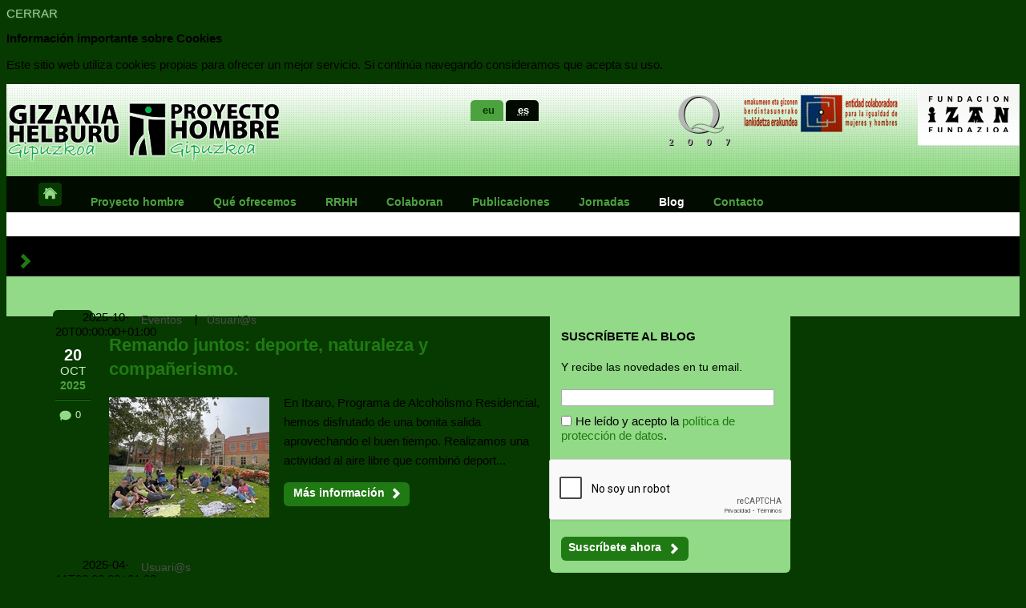

--- FILE ---
content_type: text/html
request_url: https://www.proyectohombregipuzkoa.org/blog/usuaris
body_size: 8408
content:
<!DOCTYPE html>
<html xmlns="http://www.w3.org/1999/xhtml" lang="es" xml:lang="es">
	<head>
		<title>Blog | Proyecto Hombre Gipuzkoa</title>
		<meta http-equiv="Content-Type" content="text/html; charset=utf-8" />
		<meta http-equiv="Content-Language" content="es" />
						<meta content='Blog' property='og:title'/>
						<meta content='https://www.proyectohombregipuzkoa.org/blog' property='og:url'/>
						<meta content='Proyecto Hombre Gipuzkoa' property='og:site_name'/>
						<meta content='Blog' property='og:description'/>
				<meta name="language" content="es"/>
					<meta name="description" content="" />
			<meta name="keywords" content="" />
				<meta name="country" content="Spain" />

				<meta name="robots" content="INDEX,FOLLOW" />
		                <script src="https://www.google.com/recaptcha/api.js?hl=es"></script>
    
				
		<link rel="shortcut icon" href="https://www.proyectohombregipuzkoa.org/favicon.ico" type="image/x-icon" />

								<link href="https://www.proyectohombregipuzkoa.org/css/estilos_base.css" rel='stylesheet' type='text/css' media='all' />
								<link href="https://www.proyectohombregipuzkoa.org/css/plugins/jquery-ui/smoothness/jquery-ui.min.css" rel='stylesheet' type='text/css' media='all' />
								<link href="https://www.proyectohombregipuzkoa.org/css/plugins/jquery.colorbox/colorbox.css" rel='stylesheet' type='text/css' media='all' />
																	<script src='https://www.proyectohombregipuzkoa.org/js/jquery-1.9.1.min.js' type='text/javascript'></script>
																
						<link href="https://www.proyectohombregipuzkoa.org/temas/proyecto-hombre/css/estilos.css" rel='stylesheet' type='text/css' media='all' />
			<link href="https://www.proyectohombregipuzkoa.org/temas/proyecto-hombre/css/print.css" rel="stylesheet" type="text/css" media="print" />
		
																																																																																																																																																																																																																																																																																																																																																																																																																																																																																																																																																																																																																																																																																																																																																																																																																																																																																																																																																																																																																																																																																																																																																																																																																																																																																																																																																																																																																																																																																																																																																																																																																																																																																																																																																																																																																																																																														
		
		<link rel="alternate" hreflang="eu-ES" href="https://www.proyectohombregipuzkoa.org/bloga" />
					<script type="text/javascript" src="https://www.proyectohombregipuzkoa.org/min/?b=js&amp;f=jquery-ui-1.10.2.min.js,plugins/jquery.colorbox/jquery.colorbox-min.js,plugins/jquery.colorbox/i18n/jquery.colorbox-es.js,plugins/gsplayer.js,plugins/jquery.ellipsis.js,functions/main.js,functions/plugin-config.js,functions/plugin-starters.js,_all.js,carrito.js,_public.js,plugins/jquery.easing.1.3.js"></script>
		
	</head>

	<body class="safari " itemscope itemtype="http://schema.org/WebPage">
				<div id="info-cookies">
			<div class="close"><a href="#">CERRAR</a></div>
			<div class="info">
				<h2>Información importante sobre Cookies</h2>
				<p>Este sitio web utiliza cookies propias para ofrecer un mejor servicio. Si continúa navegando consideramos que acepta su uso.</p>
			</div>
		</div>
				<script type="text/javascript">

$(document).ready(function(){
	var capa=$('div#secondary-nav ul li');
	var suma=0;
	var padd=0;
	var marg=0;
	var num=0;
	    capa.each(function(indice, elemento) {
			num=$(elemento).width();
			padd=	$(elemento).innerWidth()- num;
			marg=	$(elemento).outerWidth()- num;
			suma+=$(elemento).width()+padd+marg;
		
			if(suma >=960){
			
			 $(elemento).addClass('salto');
			
				suma=$(elemento).width();
		
			}
    });
});
</script>

<div id="header-background">		
    <header itemscope itemtype="http://schema.org/WPHeader">
		<div id="header" itemscope itemtype="http://schema.org/LocalBusiness">
			<div id="logo" itemscope itemprop="logo" itemtype="http://schema.org/ImageObject">
									<a href="https://www.proyectohombregipuzkoa.org"><img src="https://www.proyectohombregipuzkoa.org/img/logo.png" alt="Logo Proyecto Hombre Gipuzkoa" itemprop="contentURL" /></a>
							</div>
		

				
			<div class="enlace_otras_web">
				
				<div class="izan">
					<a target="_blank" href="http://www.izan.org/"><img alt="#"  src="https://www.proyectohombregipuzkoa.org/img/izan.png"/></a>
				</div>
				<div class="igualdad">
					<img  alt="#" src="https://www.proyectohombregipuzkoa.org/img/marca_igualdad.png" />
				</div>
				<div class="igualdad">
					<img  alt="#" src="https://www.proyectohombregipuzkoa.org/img/Q-calidad.png" />
				</div>
			</div>
			
						<div id="lang-background">
		<ul id="lang-nav">
							<li itemscope itemtype="http://schema.org/Language"  class="es selected">
						
													<abbr lang="es" title="Idioma actual: Castellano" itemprop="name">es</abbr>
															</li>
							<li itemscope itemtype="http://schema.org/Language"  class="eu">
						
																				<a class="eu" href="https://www.proyectohombregipuzkoa.org/bloga" title="Euskara" itemprop="url"><span itemprop="name">eu</span></a>
															</li>
					</ul>
	</div>

	<div id="main-nav">
				<ul itemscope itemtype="http://schema.org/SiteNavigationElement">
				  		
				  									  																							<li id="nav-inicio" itemprop="name" class="">
														
																<a href="https://www.proyectohombregipuzkoa.org/inicio" itemprop="url">
																				<span class="inicio"></span>
																	</a>
						
						</li>
																							  									  																							<li id="nav-proyecto-hombre" itemprop="name" class="">
														
																<a href="https://www.proyectohombregipuzkoa.org/quienes-somos" itemprop="url">
																			<span>Proyecto hombre</span>
																		</a>
						
						</li>
																							  																							<li id="nav-que-ofrecemos" itemprop="name" class="">
														
																<a href="https://www.proyectohombregipuzkoa.org/programas" itemprop="url">
																			<span>Qué ofrecemos</span>
																		</a>
						
						</li>
																							  																							<li id="nav-rrhh" itemprop="name" class="">
														
																<a href="https://www.proyectohombregipuzkoa.org/equipo-profesional" itemprop="url">
																			<span>RRHH</span>
																		</a>
						
						</li>
																							  																							<li id="nav-colaboran" itemprop="name" class="">
														
																<a href="https://www.proyectohombregipuzkoa.org/colaboran" itemprop="url">
																			<span>Colaboran</span>
																		</a>
						
						</li>
																							  																							<li id="nav-publicaciones" itemprop="name" class="">
														
																<a href="https://www.proyectohombregipuzkoa.org/memorias" itemprop="url">
																			<span>Publicaciones</span>
																		</a>
						
						</li>
																							  																							<li id="nav-jornadas" itemprop="name" class="">
														
																<a href="https://www.proyectohombregipuzkoa.org/jornada-del-40-aniversario-de-proyecto-hombre" itemprop="url">
																			<span>Jornadas</span>
																		</a>
						
						</li>
																							  									  																							<li id="nav-blog" itemprop="name" class="selected">
														
																<a href="https://www.proyectohombregipuzkoa.org/blog" itemprop="url">
																			<span>Blog</span>
																		</a>
						
						</li>
																							  																							<li id="nav-contacto" itemprop="name" class="">
														
																<a href="https://www.proyectohombregipuzkoa.org/contacto" itemprop="url">
																			<span>Contacto</span>
																		</a>
						
						</li>
																							  									  									  									  									  									  									  									  				</ul>
			</div>
		</div>
		
	</header>
	
</div>

			
<div id="content-background">

	<div id="content">	




<div class="section fixed-blog sin-menu" itemscope itemtype="http://schema.org/Article">
		<h1 itemprop="name"><span>Blog</span></h1>
<div id="posts">
	
	<ul>
			<li itemscope itemtype="http://schema.org/BlogPosting" class="datos_actualidad proyecto-hombre ">
			<div class="dateandnum" >
				<div class="date">
					<span class="display_none" itemprop="datePublished">2025-10-20T00:00:00+01:00</span>
					<span class="dia">20</span>
					<span class="mes">OCT</span>
					<span class="year">2025</span>
					<div class="num">
						<span class="icon_comments"></span><span class="num">0</span>
					</div>
				</div>
			</div>
			<div class="datos">
								<div class="tags">	
						<ul>
													<li><a href="https://www.proyectohombregipuzkoa.org/blog/eventos">Eventos</a></li>
													<li><a href="https://www.proyectohombregipuzkoa.org/blog/usuaris">Usuari@s</a></li>
												</ul>
					</div>
				
								<h2><a href="https://www.proyectohombregipuzkoa.org/remando-juntos-deporte-naturaleza-y-companerismo" itemprop="name">Remando juntos: deporte, naturaleza y compañerismo.</a></h2>
				<img src="https://www.izan.org/upload/secciones-publicas/itxaro-santa-klara-uuria_blog_listado.jpg" alt="Remando juntos: deporte, naturaleza y compañerismo." itemprop="image">											<p itemprop="text">En Itxaro, Programa de Alcoholismo Residencial, hemos disfrutado de una bonita salida aprovechando el buen tiempo. Realizamos una actividad al aire libre que combin&oacute; deport...</p>								<a class="btn_slider" href="https://www.proyectohombregipuzkoa.org/remando-juntos-deporte-naturaleza-y-companerismo" itemprop="url">Más información<span></span></a>
			</div>
		</li>
			<li itemscope itemtype="http://schema.org/BlogPosting" class="datos_actualidad proyecto-hombre ">
			<div class="dateandnum" >
				<div class="date">
					<span class="display_none" itemprop="datePublished">2025-04-11T00:00:00+01:00</span>
					<span class="dia">11</span>
					<span class="mes">ABR</span>
					<span class="year">2025</span>
					<div class="num">
						<span class="icon_comments"></span><span class="num">0</span>
					</div>
				</div>
			</div>
			<div class="datos">
								<div class="tags">	
						<ul>
													<li><a href="https://www.proyectohombregipuzkoa.org/blog/usuaris">Usuari@s</a></li>
												</ul>
					</div>
				
								<h2><a href="https://www.proyectohombregipuzkoa.org/viento-salitre-y-muchas-ganas" itemprop="name">Viento, salitre y muchas ganas</a></h2>
				<img src="https://www.izan.org/upload/secciones-publicas/clipboard01_17_blog_listado.jpg" alt="Viento, salitre y muchas ganas" itemprop="image">											<p itemprop="text">Usuarios y usuarias del Centro de D&iacute;a de Ulia Enea est&aacute;n disfrutando de unas tardes muy especiales gracias a los cursillos de surf semanales organizados en colaboraci&oacute;n con...</p>								<a class="btn_slider" href="https://www.proyectohombregipuzkoa.org/viento-salitre-y-muchas-ganas" itemprop="url">Más información<span></span></a>
			</div>
		</li>
			<li itemscope itemtype="http://schema.org/BlogPosting" class="datos_actualidad proyecto-hombre ">
			<div class="dateandnum" >
				<div class="date">
					<span class="display_none" itemprop="datePublished">2024-03-15T00:00:00+01:00</span>
					<span class="dia">15</span>
					<span class="mes">MAR</span>
					<span class="year">2024</span>
					<div class="num">
						<span class="icon_comments"></span><span class="num">0</span>
					</div>
				</div>
			</div>
			<div class="datos">
								<div class="tags">	
						<ul>
													<li><a href="https://www.proyectohombregipuzkoa.org/blog/usuaris">Usuari@s</a></li>
												</ul>
					</div>
				
								<h2><a href="https://www.proyectohombregipuzkoa.org/el-teatro-como-terapia" itemprop="name">El teatro como terapia</a></h2>
				<img src="https://www.izan.org/upload/secciones-publicas/dferia_blog_listado.jpg" alt="El teatro como terapia" itemprop="image">											<p itemprop="text">Dentro de las actividades que lleva a cabo la escuela se encuentra el visionado de alguna obra de teatro. Aprovechando que se celebra Dferia en Donostia varios usuarios y u...</p>								<a class="btn_slider" href="https://www.proyectohombregipuzkoa.org/el-teatro-como-terapia" itemprop="url">Más información<span></span></a>
			</div>
		</li>
			<li itemscope itemtype="http://schema.org/BlogPosting" class="datos_actualidad proyecto-hombre ">
			<div class="dateandnum" >
				<div class="date">
					<span class="display_none" itemprop="datePublished">2023-10-20T00:00:00+01:00</span>
					<span class="dia">20</span>
					<span class="mes">OCT</span>
					<span class="year">2023</span>
					<div class="num">
						<span class="icon_comments"></span><span class="num">0</span>
					</div>
				</div>
			</div>
			<div class="datos">
								<div class="tags">	
						<ul>
													<li><a href="https://www.proyectohombregipuzkoa.org/blog/usuaris">Usuari@s</a></li>
												</ul>
					</div>
				
								<h2><a href="https://www.proyectohombregipuzkoa.org/mujeres-y-adiccion-al-juego" itemprop="name">Mujeres y adicción al juego</a></h2>
				<img src="https://www.izan.org/upload/secciones-publicas/ludopatia_blog_listado.jpg" alt="Adicción al juego,ludopatía;Fundación Izan" itemprop="image">											<p itemprop="text">La aproximaci&oacute;n al juego, en el caso de las mujeres, est&aacute; relacionada con &ldquo;sucesos vitales estresantes, traumatismos o emociones negativas que cuestan ser reguladas en un m...</p>								<a class="btn_slider" href="https://www.proyectohombregipuzkoa.org/mujeres-y-adiccion-al-juego" itemprop="url">Más información<span></span></a>
			</div>
		</li>
			<li itemscope itemtype="http://schema.org/BlogPosting" class="datos_actualidad proyecto-hombre ">
			<div class="dateandnum" >
				<div class="date">
					<span class="display_none" itemprop="datePublished">2023-03-17T00:00:00+01:00</span>
					<span class="dia">17</span>
					<span class="mes">MAR</span>
					<span class="year">2023</span>
					<div class="num">
						<span class="icon_comments"></span><span class="num">0</span>
					</div>
				</div>
			</div>
			<div class="datos">
								<div class="tags">	
						<ul>
													<li><a href="https://www.proyectohombregipuzkoa.org/blog/eventos">Eventos</a></li>
													<li><a href="https://www.proyectohombregipuzkoa.org/blog/usuaris">Usuari@s</a></li>
												</ul>
					</div>
				
								<h2><a href="https://www.proyectohombregipuzkoa.org/dferia-2023" itemprop="name">Dferia 2023</a></h2>
				<img src="https://www.izan.org/upload/secciones-publicas/742840-1_blog_listado.jpg" alt="Dferia 2023" itemprop="image">											<p itemprop="text">Del 13 al 16 de marzo se ha celebrado Dferia 2023 en Donostia. Una plataforma de encuentro cultural de teatro y&nbsp; danza &nbsp;en la ciudad y cita ineludible a la que la escuela n...</p>								<a class="btn_slider" href="https://www.proyectohombregipuzkoa.org/dferia-2023" itemprop="url">Más información<span></span></a>
			</div>
		</li>
			<li itemscope itemtype="http://schema.org/BlogPosting" class="datos_actualidad proyecto-hombre ">
			<div class="dateandnum" >
				<div class="date">
					<span class="display_none" itemprop="datePublished">2022-09-23T00:00:00+01:00</span>
					<span class="dia">23</span>
					<span class="mes">SEP</span>
					<span class="year">2022</span>
					<div class="num">
						<span class="icon_comments"></span><span class="num">0</span>
					</div>
				</div>
			</div>
			<div class="datos">
								<div class="tags">	
						<ul>
													<li><a href="https://www.proyectohombregipuzkoa.org/blog/eventos">Eventos</a></li>
													<li><a href="https://www.proyectohombregipuzkoa.org/blog/usuaris">Usuari@s</a></li>
												</ul>
					</div>
				
								<h2><a href="https://www.proyectohombregipuzkoa.org/zinemaldia" itemprop="name">Zinemaldia</a></h2>
				<img src="https://www.izan.org/upload/secciones-publicas/5o34tjbbgzcepm7bp5tn3qkkhq_blog_listado.jpg" alt="Zinemaldia" itemprop="image">											<p itemprop="text">Gracias a la organizaci&oacute;n de Zinemaldia, tras dos a&ntilde;os de pandemia sin asistir a este maravilloso festival de cine, hemos vuelto a retomar la actividad. Resulta muy gratifi...</p>								<a class="btn_slider" href="https://www.proyectohombregipuzkoa.org/zinemaldia" itemprop="url">Más información<span></span></a>
			</div>
		</li>
			<li itemscope itemtype="http://schema.org/BlogPosting" class="datos_actualidad proyecto-hombre ">
			<div class="dateandnum" >
				<div class="date">
					<span class="display_none" itemprop="datePublished">2022-08-04T00:00:00+01:00</span>
					<span class="dia">04</span>
					<span class="mes">AGO</span>
					<span class="year">2022</span>
					<div class="num">
						<span class="icon_comments"></span><span class="num">0</span>
					</div>
				</div>
			</div>
			<div class="datos">
								<div class="tags">	
						<ul>
													<li><a href="https://www.proyectohombregipuzkoa.org/blog/usuaris">Usuari@s</a></li>
												</ul>
					</div>
				
								<h2><a href="https://www.proyectohombregipuzkoa.org/eureka-museo-de-la-ciencia" itemprop="name">Eureka! Museo de la ciencia.</a></h2>
				<img src="https://www.izan.org/upload/secciones-publicas/img-5875_blog_listado.jpg" alt="Eureka! Museo de la ciencia." itemprop="image">											<p itemprop="text">Ayer mi&eacute;rcoles 3 de agosto, gracias a la iniciativa de Ocio inclusivo de la plataforma &ldquo;Gipuzkoa Kutxa Solidarioa&rdquo;, pudimos disfrutar de 10 entradas para &ldquo;Eureka, museo de ...</p>								<a class="btn_slider" href="https://www.proyectohombregipuzkoa.org/eureka-museo-de-la-ciencia" itemprop="url">Más información<span></span></a>
			</div>
		</li>
			<li itemscope itemtype="http://schema.org/BlogPosting" class="datos_actualidad proyecto-hombre ">
			<div class="dateandnum" >
				<div class="date">
					<span class="display_none" itemprop="datePublished">2022-07-29T00:00:00+01:00</span>
					<span class="dia">29</span>
					<span class="mes">JUL</span>
					<span class="year">2022</span>
					<div class="num">
						<span class="icon_comments"></span><span class="num">0</span>
					</div>
				</div>
			</div>
			<div class="datos">
								<div class="tags">	
						<ul>
													<li><a href="https://www.proyectohombregipuzkoa.org/blog/usuaris">Usuari@s</a></li>
													<li><a href="https://www.proyectohombregipuzkoa.org/blog/blog-voluntariado">Voluntariado</a></li>
												</ul>
					</div>
				
								<h2><a href="https://www.proyectohombregipuzkoa.org/lecturas-interesantes" itemprop="name">Lecturas interesantes</a></h2>
				<img src="https://www.izan.org/upload/secciones-publicas/2022-07-22-10-44-51_blog_listado.jpg" alt="Lecturas interesantes" itemprop="image">											<p itemprop="text">Desde la semana pasada los martes se ha incorporado un nuevo voluntario a la Acogida de Hernani. Con &eacute;l realizan sesiones de pintura, dibujo y lectura. La semana pasada est...</p>								<a class="btn_slider" href="https://www.proyectohombregipuzkoa.org/lecturas-interesantes" itemprop="url">Más información<span></span></a>
			</div>
		</li>
			<li itemscope itemtype="http://schema.org/BlogPosting" class="datos_actualidad proyecto-hombre ">
			<div class="dateandnum" >
				<div class="date">
					<span class="display_none" itemprop="datePublished">2022-07-15T00:00:00+01:00</span>
					<span class="dia">15</span>
					<span class="mes">JUL</span>
					<span class="year">2022</span>
					<div class="num">
						<span class="icon_comments"></span><span class="num">0</span>
					</div>
				</div>
			</div>
			<div class="datos">
								<div class="tags">	
						<ul>
													<li><a href="https://www.proyectohombregipuzkoa.org/blog/usuaris">Usuari@s</a></li>
												</ul>
					</div>
				
								<h2><a href="https://www.proyectohombregipuzkoa.org/jugando-al-minigolf" itemprop="name">Jugando al minigolf</a></h2>
				<img src="https://www.izan.org/upload/secciones-publicas/clipboard01_14_blog_listado.jpg" alt="Jugando al minigolf" itemprop="image">											<p itemprop="text">Aprovechando el buen tiempo que estamos teniendo estos d&iacute;as varios usuarios y usuarias del Programa Alcoholismo "Itxaro" han aprovechado para practicar el minigolf&nbsp; en los ...</p>								<a class="btn_slider" href="https://www.proyectohombregipuzkoa.org/jugando-al-minigolf" itemprop="url">Más información<span></span></a>
			</div>
		</li>
			<li itemscope itemtype="http://schema.org/BlogPosting" class="datos_actualidad proyecto-hombre ">
			<div class="dateandnum" >
				<div class="date">
					<span class="display_none" itemprop="datePublished">2022-07-07T00:00:00+01:00</span>
					<span class="dia">07</span>
					<span class="mes">JUL</span>
					<span class="year">2022</span>
					<div class="num">
						<span class="icon_comments"></span><span class="num">0</span>
					</div>
				</div>
			</div>
			<div class="datos">
								<div class="tags">	
						<ul>
													<li><a href="https://www.proyectohombregipuzkoa.org/blog/usuaris">Usuari@s</a></li>
												</ul>
					</div>
				
								<h2><a href="https://www.proyectohombregipuzkoa.org/jovenes-y-apuestas-deportivas-en-gipuzkoa" itemprop="name">Jóvenes y apuestas deportivas en Gipuzkoa</a></h2>
				<img src="https://www.izan.org/upload/secciones-publicas/2022-07-07-12-04-11_blog_listado.jpg" alt="Proyecto Hombre Gipuzkoa; apuestas deportivas; adicciones" itemprop="image">											<p itemprop="text">Seg&uacute;n datos extra&iacute;dos del informe elaborado por la secretar&iacute;a t&eacute;cnica Sinnergiak de la UPV/EHU para la Diputaci&oacute;n de Gipuzkoa&nbsp;un tercio de los chicos de entre 16 y 22 a&ntilde;os ...</p>								<a class="btn_slider" href="https://www.proyectohombregipuzkoa.org/jovenes-y-apuestas-deportivas-en-gipuzkoa" itemprop="url">Más información<span></span></a>
			</div>
		</li>
		</ul>

		
	<div id="pag-container">
		<ul id="paginacion">
									<li class="selected">
					<a href="https://www.proyectohombregipuzkoa.org/blog/usuaris/pag-1" title="Página 1">1</a>
				</li>
												<li >
					<a href="https://www.proyectohombregipuzkoa.org/blog/usuaris/pag-2" title="Página 2">2</a>
				</li>
												<li >
					<a href="https://www.proyectohombregipuzkoa.org/blog/usuaris/pag-3" title="Página 3">3</a>
				</li>
												<li >
					<a href="https://www.proyectohombregipuzkoa.org/blog/usuaris/pag-4" title="Página 4">4</a>
				</li>
																						<li >
					<a href="https://www.proyectohombregipuzkoa.org/blog/usuaris/pag-7" title="Página 7">7</a>
				</li>
												<li >
					<a href="https://www.proyectohombregipuzkoa.org/blog/usuaris/pag-8" title="Página 8">8</a>
				</li>
							</ul>
	</div>
	
	
</div>
<div id="aside">

	<script>
$(document).ready(function(){
	// Política de privacidad
	$('#politica').click(function(e) {
		e.preventDefault();

		var priv_html = 
			'<p>En cumplimiento de lo establecido en la Ley Orgánica 15/1999, de 13 de diciembre, de Protección de Datos de Carácter Personal, Proyecto Hombre Gipuzkoa garantiza la seguridad y confidencialidad de los datos aquí facilitados.</p>'+
			'<p>De este modo, se compromete al cumplimiento de su obligación de secreto de los datos de carácter personal y de su deber de guardarlos y adoptar todas las medidas necesarias para evitar su alteración, pérdida, tratamiento o uso no autorizado. Por lo tanto, dicha información no será cedida a terceros.</p>'+
			'<p>Usted tiene el derecho de acceso, rectificación, cancelación y oposición al tratamiento de sus datos, que puede ejercitar enviándonos una solicitud a Proyecto Hombre Gipuzkoa indicando la referencia \"protección de datos\".</p>';
		
		var extra_opts = {
			buttons: {
				'Aceptar' : function() {
					$(this).dialog("close");
				}
			}
		};
		
		start_jqueryui_dialog('Política de protección de datos', priv_html, extra_opts);		
	});
})
</script>
<a name="subscription"></a>
<div class="subscription">

<h4 >SUSCRÍBETE AL BLOG</h4>
<form name="suscribir" id="suscribir" action="https://www.proyectohombregipuzkoa.org/blog#suscribir" method="post">
		<i>Y recibe las novedades en tu email.</i><br/><br/>
   
    <input type="text" name="suscribir_blog" value="" />
	<p class="checkbox">
		<input type="checkbox" name="suscribir_blog_aceptar" value="1" />
		He leído y acepto la <a id="politica">política de protección de datos</a>.	</p>
	               	<div class="form-group repaptcha_suscripcion">
					<div class="col-sm-offset-3 col-sm-9 g-recaptcha" data-sitekey="6Lc3M24UAAAAAHiXf_kuutCbKqSZk8XPMGu2JHCn"></div>
				</div>
			<input class="btn"type="submit" name="submit" value="Suscríbete ahora" title="Suscribirme" />
</form>
</div>
<div class="clear_both"></div>	<div class="block searcher">
	<script type="text/javascript">
		$(document).ready(function(){
			$('form#searcher').submit(function(){
				if($('#keywords').val() != undefined && $('#keywords').val() != ''){
					//Enviamos a la pagina de busqueda con los valores adecuados
					url = 'https://www.proyectohombregipuzkoa.org/blog/keys/' + $('#keywords').val();
					window.location.href = url;
				}
				return false;
			})
		})
	</script>
	<h4 class="titulo_small">Buscador</h4>
	<form action="https://www.proyectohombregipuzkoa.org/blog" method="post" id="searcher">
	
		<input type="text" name="keywords" id="keywords" value="" />
		<input class="lupa"type="submit" name="submit" value="Buscar" />
	</form>
</div>
<div class="clear_both"></div>	<div class="block">
<h4 class="titulo_small">Entradas más recientes</h4></h3>
<div id="entradas_recientes" >
    <ul class="comun">
                <li>
			<span class="fecha">18/12/2025</span><br> 
            <a href="https://www.proyectohombregipuzkoa.org/un-concierto-un-homenaje-y-un-dia-para-recordar">Un concierto, un homenaje y un día para recordar</a>
        </li>
                <li>
			<span class="fecha">17/12/2025</span><br> 
            <a href="https://www.proyectohombregipuzkoa.org/zorionak-eta-urte-berri-on-13">Zorionak eta Urte Berri On!</a>
        </li>
                <li>
			<span class="fecha">25/11/2025</span><br> 
            <a href="https://www.proyectohombregipuzkoa.org/reunion-en-el-hospital-universitario-donostia">Reunión en el Hospital Universitario Donostia</a>
        </li>
                <li>
			<span class="fecha">20/11/2025</span><br> 
            <a href="https://www.proyectohombregipuzkoa.org/el-gobierno-vasco-reforzara-el-envio-de-alertas-sobre-sustancias">El Gobierno Vasco reforzará el envío de alertas sobre sustancias</a>
        </li>
                <li>
			<span class="fecha">10/11/2025</span><br> 
            <a href="https://www.proyectohombregipuzkoa.org/concierto-de-navidad-de-el-diario-vasco">Concierto de Navidad de "El Diario Vasco"</a>
        </li>
                <li>
			<span class="fecha">20/10/2025</span><br> 
            <a href="https://www.proyectohombregipuzkoa.org/remando-juntos-deporte-naturaleza-y-companerismo">Remando juntos: deporte, naturaleza y compañerismo.</a>
        </li>
                <li>
			<span class="fecha">29/09/2025</span><br> 
            <a href="https://www.proyectohombregipuzkoa.org/zinemaldia-peliculas-comunidad-y-la-concha-de-oro">Zinemaldia: películas, comunidad y la Concha de Oro</a>
        </li>
                <li>
			<span class="fecha">11/07/2025</span><br> 
            <a href="https://www.proyectohombregipuzkoa.org/parte-1-jornada-40-aniversario">Parte 1: Jornada 40ª Aniversario</a>
        </li>
            </ul>
</div>
</div>
<div class="clear_both"></div>	<div class="block new-comments">
<h4 class="titulo_small">Últimos comentarios</h4>
    <ul class="comun">
                <li class="">
			<div class="fecha">11/01/2024, a las 22:37, en...</div>
			<a class="link-post" href="https://www.proyectohombregipuzkoa.org/foto-ganadora-ii-concurso-de-fotografia#comments">Foto ganadora II. Concurso de Fotografía</a>
        </li>
                <li class="">
			<div class="fecha">09/04/2020, a las 18:22, en...</div>
			<a class="link-post" href="https://www.proyectohombregipuzkoa.org/haciendo-frente-a-cualquier-adversidad#comments">Haciendo frente a cualquier adversidad</a>
        </li>
                <li class="">
			<div class="fecha">08/04/2020, a las 16:59, en...</div>
			<a class="link-post" href="https://www.proyectohombregipuzkoa.org/haciendo-frente-a-cualquier-adversidad#comments">Haciendo frente a cualquier adversidad</a>
        </li>
                <li class="">
			<div class="fecha">08/04/2020, a las 16:11, en...</div>
			<a class="link-post" href="https://www.proyectohombregipuzkoa.org/haciendo-frente-a-cualquier-adversidad#comments">Haciendo frente a cualquier adversidad</a>
        </li>
                <li class=" last">
			<div class="fecha">23/12/2019, a las 07:23, en...</div>
			<a class="link-post" href="https://www.proyectohombregipuzkoa.org/zorionak-eta-urte-berri-on#comments">Zorionak eta Urte Berri on!!</a>
        </li>
            </ul>
</div>
	<script type="text/javascript">
	$(document).ready(function(){
		$('a.link-year').on('click',function(e){
			e.preventDefault();
			obj = $(this).parent();
			if(obj.hasClass('inactive')){
				obj.removeClass('inactive').addClass('active');
			}else{
				obj.removeClass('active').addClass('inactive');
			}
		});
	})
</script>
<div class="block calendar">
	<h4 class="titulo_small">Orden cronológico</h2>
	<div class="years">
			<div class="year active">
			<a class="link-year" href="#">2025</a>
			<div class="months">
				<div class="left">
									<div class=""><a href="https://www.proyectohombregipuzkoa.org/blog/date/2025/1">Enero (1)</a></div>
									<div class=""><a href="https://www.proyectohombregipuzkoa.org/blog/date/2025/2">Febrero (1)</a></div>
									<div class=""><a href="https://www.proyectohombregipuzkoa.org/blog/date/2025/3">Marzo (1)</a></div>
									<div class=""><a href="https://www.proyectohombregipuzkoa.org/blog/date/2025/4">Abril (1)</a></div>
									<div class=""><a href="https://www.proyectohombregipuzkoa.org/blog/date/2025/5">Mayo (1)</a></div>
									<div class=" last">Junio</div>
				</div><div class="right">					<div class=""><a href="https://www.proyectohombregipuzkoa.org/blog/date/2025/7">Julio (2)</a></div>
									<div class="">Agosto</div>
									<div class=""><a href="https://www.proyectohombregipuzkoa.org/blog/date/2025/9">Septiembre (1)</a></div>
									<div class=""><a href="https://www.proyectohombregipuzkoa.org/blog/date/2025/10">Octubre (1)</a></div>
									<div class=""><a href="https://www.proyectohombregipuzkoa.org/blog/date/2025/11">Noviembre (3)</a></div>
									<div class=" last"><a href="https://www.proyectohombregipuzkoa.org/blog/date/2025/12">Diciembre (2)</a></div>
								</div>
			</div>
		</div>
			<div class="year inactive">
			<a class="link-year" href="#">2024</a>
			<div class="months">
				<div class="left">
									<div class="">Enero</div>
									<div class="">Febrero</div>
									<div class=""><a href="https://www.proyectohombregipuzkoa.org/blog/date/2024/3">Marzo (1)</a></div>
									<div class="">Abril</div>
									<div class=""><a href="https://www.proyectohombregipuzkoa.org/blog/date/2024/5">Mayo (1)</a></div>
									<div class=" last"><a href="https://www.proyectohombregipuzkoa.org/blog/date/2024/6">Junio (1)</a></div>
				</div><div class="right">					<div class="">Julio</div>
									<div class="">Agosto</div>
									<div class=""><a href="https://www.proyectohombregipuzkoa.org/blog/date/2024/9">Septiembre (1)</a></div>
									<div class=""><a href="https://www.proyectohombregipuzkoa.org/blog/date/2024/10">Octubre (1)</a></div>
									<div class="">Noviembre</div>
									<div class=" last"><a href="https://www.proyectohombregipuzkoa.org/blog/date/2024/12">Diciembre (1)</a></div>
								</div>
			</div>
		</div>
			<div class="year inactive">
			<a class="link-year" href="#">2023</a>
			<div class="months">
				<div class="left">
									<div class="">Enero</div>
									<div class="">Febrero</div>
									<div class=""><a href="https://www.proyectohombregipuzkoa.org/blog/date/2023/3">Marzo (1)</a></div>
									<div class=""><a href="https://www.proyectohombregipuzkoa.org/blog/date/2023/4">Abril (1)</a></div>
									<div class=""><a href="https://www.proyectohombregipuzkoa.org/blog/date/2023/5">Mayo (1)</a></div>
									<div class=" last">Junio</div>
				</div><div class="right">					<div class="">Julio</div>
									<div class=""><a href="https://www.proyectohombregipuzkoa.org/blog/date/2023/8">Agosto (1)</a></div>
									<div class=""><a href="https://www.proyectohombregipuzkoa.org/blog/date/2023/9">Septiembre (2)</a></div>
									<div class=""><a href="https://www.proyectohombregipuzkoa.org/blog/date/2023/10">Octubre (1)</a></div>
									<div class="">Noviembre</div>
									<div class=" last"><a href="https://www.proyectohombregipuzkoa.org/blog/date/2023/12">Diciembre (1)</a></div>
								</div>
			</div>
		</div>
			<div class="year inactive">
			<a class="link-year" href="#">2022</a>
			<div class="months">
				<div class="left">
									<div class="">Enero</div>
									<div class=""><a href="https://www.proyectohombregipuzkoa.org/blog/date/2022/2">Febrero (1)</a></div>
									<div class=""><a href="https://www.proyectohombregipuzkoa.org/blog/date/2022/3">Marzo (2)</a></div>
									<div class="">Abril</div>
									<div class=""><a href="https://www.proyectohombregipuzkoa.org/blog/date/2022/5">Mayo (2)</a></div>
									<div class=" last">Junio</div>
				</div><div class="right">					<div class=""><a href="https://www.proyectohombregipuzkoa.org/blog/date/2022/7">Julio (4)</a></div>
									<div class=""><a href="https://www.proyectohombregipuzkoa.org/blog/date/2022/8">Agosto (1)</a></div>
									<div class=""><a href="https://www.proyectohombregipuzkoa.org/blog/date/2022/9">Septiembre (1)</a></div>
									<div class="">Octubre</div>
									<div class="">Noviembre</div>
									<div class=" last"><a href="https://www.proyectohombregipuzkoa.org/blog/date/2022/12">Diciembre (1)</a></div>
								</div>
			</div>
		</div>
			<div class="year inactive">
			<a class="link-year" href="#">2021</a>
			<div class="months">
				<div class="left">
									<div class=""><a href="https://www.proyectohombregipuzkoa.org/blog/date/2021/1">Enero (1)</a></div>
									<div class=""><a href="https://www.proyectohombregipuzkoa.org/blog/date/2021/2">Febrero (1)</a></div>
									<div class=""><a href="https://www.proyectohombregipuzkoa.org/blog/date/2021/3">Marzo (1)</a></div>
									<div class="">Abril</div>
									<div class=""><a href="https://www.proyectohombregipuzkoa.org/blog/date/2021/5">Mayo (1)</a></div>
									<div class=" last"><a href="https://www.proyectohombregipuzkoa.org/blog/date/2021/6">Junio (2)</a></div>
				</div><div class="right">					<div class=""><a href="https://www.proyectohombregipuzkoa.org/blog/date/2021/7">Julio (2)</a></div>
									<div class="">Agosto</div>
									<div class="">Septiembre</div>
									<div class=""><a href="https://www.proyectohombregipuzkoa.org/blog/date/2021/10">Octubre (2)</a></div>
									<div class=""><a href="https://www.proyectohombregipuzkoa.org/blog/date/2021/11">Noviembre (4)</a></div>
									<div class=" last"><a href="https://www.proyectohombregipuzkoa.org/blog/date/2021/12">Diciembre (2)</a></div>
								</div>
			</div>
		</div>
			<div class="year inactive">
			<a class="link-year" href="#">2020</a>
			<div class="months">
				<div class="left">
									<div class="">Enero</div>
									<div class=""><a href="https://www.proyectohombregipuzkoa.org/blog/date/2020/2">Febrero (1)</a></div>
									<div class=""><a href="https://www.proyectohombregipuzkoa.org/blog/date/2020/3">Marzo (1)</a></div>
									<div class=""><a href="https://www.proyectohombregipuzkoa.org/blog/date/2020/4">Abril (1)</a></div>
									<div class=""><a href="https://www.proyectohombregipuzkoa.org/blog/date/2020/5">Mayo (2)</a></div>
									<div class=" last"><a href="https://www.proyectohombregipuzkoa.org/blog/date/2020/6">Junio (1)</a></div>
				</div><div class="right">					<div class=""><a href="https://www.proyectohombregipuzkoa.org/blog/date/2020/7">Julio (2)</a></div>
									<div class="">Agosto</div>
									<div class="">Septiembre</div>
									<div class=""><a href="https://www.proyectohombregipuzkoa.org/blog/date/2020/10">Octubre (3)</a></div>
									<div class=""><a href="https://www.proyectohombregipuzkoa.org/blog/date/2020/11">Noviembre (2)</a></div>
									<div class=" last"><a href="https://www.proyectohombregipuzkoa.org/blog/date/2020/12">Diciembre (3)</a></div>
								</div>
			</div>
		</div>
			<div class="year inactive">
			<a class="link-year" href="#">2019</a>
			<div class="months">
				<div class="left">
									<div class=""><a href="https://www.proyectohombregipuzkoa.org/blog/date/2019/1">Enero (1)</a></div>
									<div class=""><a href="https://www.proyectohombregipuzkoa.org/blog/date/2019/2">Febrero (2)</a></div>
									<div class="">Marzo</div>
									<div class=""><a href="https://www.proyectohombregipuzkoa.org/blog/date/2019/4">Abril (2)</a></div>
									<div class=""><a href="https://www.proyectohombregipuzkoa.org/blog/date/2019/5">Mayo (2)</a></div>
									<div class=" last"><a href="https://www.proyectohombregipuzkoa.org/blog/date/2019/6">Junio (1)</a></div>
				</div><div class="right">					<div class=""><a href="https://www.proyectohombregipuzkoa.org/blog/date/2019/7">Julio (1)</a></div>
									<div class="">Agosto</div>
									<div class=""><a href="https://www.proyectohombregipuzkoa.org/blog/date/2019/9">Septiembre (1)</a></div>
									<div class=""><a href="https://www.proyectohombregipuzkoa.org/blog/date/2019/10">Octubre (2)</a></div>
									<div class=""><a href="https://www.proyectohombregipuzkoa.org/blog/date/2019/11">Noviembre (1)</a></div>
									<div class=" last"><a href="https://www.proyectohombregipuzkoa.org/blog/date/2019/12">Diciembre (2)</a></div>
								</div>
			</div>
		</div>
			<div class="year inactive">
			<a class="link-year" href="#">2018</a>
			<div class="months">
				<div class="left">
									<div class=""><a href="https://www.proyectohombregipuzkoa.org/blog/date/2018/1">Enero (1)</a></div>
									<div class="">Febrero</div>
									<div class=""><a href="https://www.proyectohombregipuzkoa.org/blog/date/2018/3">Marzo (3)</a></div>
									<div class=""><a href="https://www.proyectohombregipuzkoa.org/blog/date/2018/4">Abril (1)</a></div>
									<div class=""><a href="https://www.proyectohombregipuzkoa.org/blog/date/2018/5">Mayo (1)</a></div>
									<div class=" last"><a href="https://www.proyectohombregipuzkoa.org/blog/date/2018/6">Junio (4)</a></div>
				</div><div class="right">					<div class=""><a href="https://www.proyectohombregipuzkoa.org/blog/date/2018/7">Julio (3)</a></div>
									<div class=""><a href="https://www.proyectohombregipuzkoa.org/blog/date/2018/8">Agosto (1)</a></div>
									<div class=""><a href="https://www.proyectohombregipuzkoa.org/blog/date/2018/9">Septiembre (1)</a></div>
									<div class=""><a href="https://www.proyectohombregipuzkoa.org/blog/date/2018/10">Octubre (2)</a></div>
									<div class=""><a href="https://www.proyectohombregipuzkoa.org/blog/date/2018/11">Noviembre (1)</a></div>
									<div class=" last"><a href="https://www.proyectohombregipuzkoa.org/blog/date/2018/12">Diciembre (1)</a></div>
								</div>
			</div>
		</div>
			<div class="year inactive">
			<a class="link-year" href="#">2017</a>
			<div class="months">
				<div class="left">
									<div class=""><a href="https://www.proyectohombregipuzkoa.org/blog/date/2017/1">Enero (2)</a></div>
									<div class=""><a href="https://www.proyectohombregipuzkoa.org/blog/date/2017/2">Febrero (2)</a></div>
									<div class=""><a href="https://www.proyectohombregipuzkoa.org/blog/date/2017/3">Marzo (2)</a></div>
									<div class=""><a href="https://www.proyectohombregipuzkoa.org/blog/date/2017/4">Abril (1)</a></div>
									<div class="">Mayo</div>
									<div class=" last"><a href="https://www.proyectohombregipuzkoa.org/blog/date/2017/6">Junio (2)</a></div>
				</div><div class="right">					<div class="">Julio</div>
									<div class=""><a href="https://www.proyectohombregipuzkoa.org/blog/date/2017/8">Agosto (1)</a></div>
									<div class=""><a href="https://www.proyectohombregipuzkoa.org/blog/date/2017/9">Septiembre (2)</a></div>
									<div class=""><a href="https://www.proyectohombregipuzkoa.org/blog/date/2017/10">Octubre (3)</a></div>
									<div class=""><a href="https://www.proyectohombregipuzkoa.org/blog/date/2017/11">Noviembre (1)</a></div>
									<div class=" last"><a href="https://www.proyectohombregipuzkoa.org/blog/date/2017/12">Diciembre (2)</a></div>
								</div>
			</div>
		</div>
			<div class="year inactive">
			<a class="link-year" href="#">2016</a>
			<div class="months">
				<div class="left">
									<div class="">Enero</div>
									<div class=""><a href="https://www.proyectohombregipuzkoa.org/blog/date/2016/2">Febrero (2)</a></div>
									<div class=""><a href="https://www.proyectohombregipuzkoa.org/blog/date/2016/3">Marzo (2)</a></div>
									<div class=""><a href="https://www.proyectohombregipuzkoa.org/blog/date/2016/4">Abril (2)</a></div>
									<div class=""><a href="https://www.proyectohombregipuzkoa.org/blog/date/2016/5">Mayo (2)</a></div>
									<div class=" last"><a href="https://www.proyectohombregipuzkoa.org/blog/date/2016/6">Junio (7)</a></div>
				</div><div class="right">					<div class=""><a href="https://www.proyectohombregipuzkoa.org/blog/date/2016/7">Julio (2)</a></div>
									<div class=""><a href="https://www.proyectohombregipuzkoa.org/blog/date/2016/8">Agosto (1)</a></div>
									<div class=""><a href="https://www.proyectohombregipuzkoa.org/blog/date/2016/9">Septiembre (2)</a></div>
									<div class=""><a href="https://www.proyectohombregipuzkoa.org/blog/date/2016/10">Octubre (1)</a></div>
									<div class=""><a href="https://www.proyectohombregipuzkoa.org/blog/date/2016/11">Noviembre (2)</a></div>
									<div class=" last"><a href="https://www.proyectohombregipuzkoa.org/blog/date/2016/12">Diciembre (5)</a></div>
								</div>
			</div>
		</div>
			<div class="year inactive">
			<a class="link-year" href="#">2015</a>
			<div class="months">
				<div class="left">
									<div class=""><a href="https://www.proyectohombregipuzkoa.org/blog/date/2015/1">Enero (2)</a></div>
									<div class=""><a href="https://www.proyectohombregipuzkoa.org/blog/date/2015/2">Febrero (2)</a></div>
									<div class="">Marzo</div>
									<div class=""><a href="https://www.proyectohombregipuzkoa.org/blog/date/2015/4">Abril (1)</a></div>
									<div class=""><a href="https://www.proyectohombregipuzkoa.org/blog/date/2015/5">Mayo (1)</a></div>
									<div class=" last"><a href="https://www.proyectohombregipuzkoa.org/blog/date/2015/6">Junio (2)</a></div>
				</div><div class="right">					<div class=""><a href="https://www.proyectohombregipuzkoa.org/blog/date/2015/7">Julio (2)</a></div>
									<div class="">Agosto</div>
									<div class=""><a href="https://www.proyectohombregipuzkoa.org/blog/date/2015/9">Septiembre (1)</a></div>
									<div class=""><a href="https://www.proyectohombregipuzkoa.org/blog/date/2015/10">Octubre (1)</a></div>
									<div class=""><a href="https://www.proyectohombregipuzkoa.org/blog/date/2015/11">Noviembre (1)</a></div>
									<div class=" last">Diciembre</div>
								</div>
			</div>
		</div>
			<div class="year inactive">
			<a class="link-year" href="#">2014</a>
			<div class="months">
				<div class="left">
									<div class="">Enero</div>
									<div class=""><a href="https://www.proyectohombregipuzkoa.org/blog/date/2014/2">Febrero (1)</a></div>
									<div class="">Marzo</div>
									<div class=""><a href="https://www.proyectohombregipuzkoa.org/blog/date/2014/4">Abril (1)</a></div>
									<div class="">Mayo</div>
									<div class=" last">Junio</div>
				</div><div class="right">					<div class="">Julio</div>
									<div class=""><a href="https://www.proyectohombregipuzkoa.org/blog/date/2014/8">Agosto (2)</a></div>
									<div class=""><a href="https://www.proyectohombregipuzkoa.org/blog/date/2014/9">Septiembre (1)</a></div>
									<div class=""><a href="https://www.proyectohombregipuzkoa.org/blog/date/2014/10">Octubre (1)</a></div>
									<div class=""><a href="https://www.proyectohombregipuzkoa.org/blog/date/2014/11">Noviembre (2)</a></div>
									<div class=" last"><a href="https://www.proyectohombregipuzkoa.org/blog/date/2014/12">Diciembre (3)</a></div>
								</div>
			</div>
		</div>
			<div class="year inactive">
			<a class="link-year" href="#">2013</a>
			<div class="months">
				<div class="left">
									<div class="">Enero</div>
									<div class=""><a href="https://www.proyectohombregipuzkoa.org/blog/date/2013/2">Febrero (1)</a></div>
									<div class="">Marzo</div>
									<div class="">Abril</div>
									<div class="">Mayo</div>
									<div class=" last">Junio</div>
				</div><div class="right">					<div class="">Julio</div>
									<div class="">Agosto</div>
									<div class="">Septiembre</div>
									<div class="">Octubre</div>
									<div class="">Noviembre</div>
									<div class=" last">Diciembre</div>
								</div>
			</div>
		</div>
		</div>
</div>
<div class="clear_both"></div>
	<script type="text/javascript">
	$(document).ready(function(){
		$('#select_categories').on('change',function(){
			if($(this).val() != '' && $(this).val() != undefined){
				window.location.href = $(this).val();
			}
		});
	})
</script>
<div class="block categories">
	<h4 class="titulo_small">Categorías</h4>
	<p>Filtra las entradas por su categoría:</p>
	<select name="select_categories" id="select_categories">
		<option value="https://www.proyectohombregipuzkoa.org/blog">-- Todas las categorías --</option>
			<option value="https://www.proyectohombregipuzkoa.org/blog/eventos">Eventos</option>
			<option value="https://www.proyectohombregipuzkoa.org/blog/familias">Familias</option>
			<option value="https://www.proyectohombregipuzkoa.org/blog/blog-reconocimientos">Reconocimientos</option>
			<option value="https://www.proyectohombregipuzkoa.org/blog/trabajo-en-red">Trabajo en red</option>
			<option value="https://www.proyectohombregipuzkoa.org/blog/usuaris" selected="selected">Usuari@s</option>
			<option value="https://www.proyectohombregipuzkoa.org/blog/blog-voluntariado">Voluntariado</option>
		</select>
</div>
<div class="clear_both"></div>
</div></div>
<div class="clear_both"></div>     </div>
</div>	
<div id="footer-background">
	<footer itemscope itemtype="http://schema.org/WPFooter">
		<div id="footer" itemscope itemtype="http://schema.org/LocalBusiness">
			<div id="footer-data" itemprop="address" itemscope itemtype="http://schema.org/PostalAddress">
			    <span class="empresa_pie">PROYECTO HOMBRE GIPUZKOA</span>
				<span class="separador"></span>
				<span itemprop="addressLocality">Donostia-San Sebastián</span>				
				<span itemprop="addressRegion">(Gipuzkoa)</span>
				<span class="separador"></span>
								
				 <span class="tel"></span>
				 <span class="tel_dato" itemprop="telephone">943 27 39 00</span> 
				 <span class="separador"></span>
				<span itemprop="email"><a href="mailto:proyectohombre@izan.org" itemprop="url">proyectohombre@izan.org</a></span> 
																																																																																																																																																																																			
			</div>
			<div class="display_none" itemscope itemprop="geo" itemtype="http://schema.org/GeoCoordinates">
				<span itemprop="latitude">43.3235557</span>
				<span itemprop="longitude">-1.9642993</span>
				<span itemprop="elevation">18</span>
			</div>
				<div class="bajo_footer">
					<div class="pie-centro">
						<a class="btn_footer" href="http://www.izan.org/realiza-un-donativo/3" target="_blank">Realiza un donativo</a>
						<a class="btn_footer centro" href="https://www.proyectohombregipuzkoa.org/voluntariado">Hazte voluntari@</a>
						<a class="btn_footer centro2" href="http://www.izan.org/suscribete-a-nuestro-boletin/3" target="_blank">Suscríbete a nuestro boletín</a>
						<a class="btn_footer" href="https://www.proyectohombregipuzkoa.org/blog#subscription">Suscríbete a nuestro blog</a>
					</div>
					<ul>
				  									  																							<li id="nav-inicio" itemprop="name" class="">
																														<a href="https://www.proyectohombregipuzkoa.org/inicio" itemprop="url">
									
										<span>Inicio</span>
									
								</a>
													</li>
															  									  																							<li id="nav-proyecto-hombre" itemprop="name" class="">
																														<a href="https://www.proyectohombregipuzkoa.org/quienes-somos" itemprop="url">
									
										<span>Proyecto hombre</span>
									
								</a>
													</li>
															  																							<li id="nav-que-ofrecemos" itemprop="name" class="">
																														<a href="https://www.proyectohombregipuzkoa.org/programas" itemprop="url">
									
										<span>Qué ofrecemos</span>
									
								</a>
													</li>
															  																							<li id="nav-rrhh" itemprop="name" class="">
																														<a href="https://www.proyectohombregipuzkoa.org/equipo-profesional" itemprop="url">
									
										<span>RRHH</span>
									
								</a>
													</li>
															  																							<li id="nav-colaboran" itemprop="name" class="">
																														<a href="https://www.proyectohombregipuzkoa.org/instituciones" itemprop="url">
									
										<span>Colaboran</span>
									
								</a>
													</li>
															  																							<li id="nav-publicaciones" itemprop="name" class="">
																														<a href="https://www.proyectohombregipuzkoa.org/memorias" itemprop="url">
									
										<span>Publicaciones</span>
									
								</a>
													</li>
															  																							<li id="nav-jornadas" itemprop="name" class="">
																														<a href="https://www.proyectohombregipuzkoa.org/jornada-del-40-aniversario-de-proyecto-hombre" itemprop="url">
									
										<span>Jornadas</span>
									
								</a>
													</li>
															  									  																							<li id="nav-blog" itemprop="name" class="selected">
																														<a href="https://www.proyectohombregipuzkoa.org/blog" itemprop="url">
									
										<span>Blog</span>
									
								</a>
													</li>
															  																							<li id="nav-contacto" itemprop="name" class="">
																														<a href="https://www.proyectohombregipuzkoa.org/contacto" itemprop="url">
									
										<span>Contacto</span>
									
								</a>
													</li>
															  																							<li id="nav-aviso-legal" itemprop="name" class="">
																														<a href="https://www.proyectohombregipuzkoa.org/aviso-legal" itemprop="url">
									
										<span>Aviso legal</span>
									
								</a>
													</li>
															  									  									  									  									  									  									  				  </ul>
				</div>   
				
		</div>
	</footer>
</div>


				
														<script>
              (function(i,s,o,g,r,a,m){i['GoogleAnalyticsObject']=r;i[r]=i[r]||function(){
              (i[r].q=i[r].q||[]).push(arguments)},i[r].l=1*new Date();a=s.createElement(o),
              m=s.getElementsByTagName(o)[0];a.async=1;a.src=g;m.parentNode.insertBefore(a,m)
              })(window,document,'script','//www.google-analytics.com/analytics.js','ga');
            
              ga('create', 'UA-56972692-1', 'auto');
              ga('send', 'pageview');
            
            </script>
					<iframe style="width: 0px; height: 0px; margin: 0px; padding: 0px; border: 0; display: none;" src="https://www.facebook.com/sharer/sharer.php?u=https://www.proyectohombregipuzkoa.org/blog"></iframe>
		
	</body>
</html>


--- FILE ---
content_type: text/html; charset=utf-8
request_url: https://www.google.com/recaptcha/api2/anchor?ar=1&k=6Lc3M24UAAAAAHiXf_kuutCbKqSZk8XPMGu2JHCn&co=aHR0cHM6Ly93d3cucHJveWVjdG9ob21icmVnaXB1emtvYS5vcmc6NDQz&hl=es&v=PoyoqOPhxBO7pBk68S4YbpHZ&size=normal&anchor-ms=20000&execute-ms=30000&cb=bz623eevgr51
body_size: 49543
content:
<!DOCTYPE HTML><html dir="ltr" lang="es"><head><meta http-equiv="Content-Type" content="text/html; charset=UTF-8">
<meta http-equiv="X-UA-Compatible" content="IE=edge">
<title>reCAPTCHA</title>
<style type="text/css">
/* cyrillic-ext */
@font-face {
  font-family: 'Roboto';
  font-style: normal;
  font-weight: 400;
  font-stretch: 100%;
  src: url(//fonts.gstatic.com/s/roboto/v48/KFO7CnqEu92Fr1ME7kSn66aGLdTylUAMa3GUBHMdazTgWw.woff2) format('woff2');
  unicode-range: U+0460-052F, U+1C80-1C8A, U+20B4, U+2DE0-2DFF, U+A640-A69F, U+FE2E-FE2F;
}
/* cyrillic */
@font-face {
  font-family: 'Roboto';
  font-style: normal;
  font-weight: 400;
  font-stretch: 100%;
  src: url(//fonts.gstatic.com/s/roboto/v48/KFO7CnqEu92Fr1ME7kSn66aGLdTylUAMa3iUBHMdazTgWw.woff2) format('woff2');
  unicode-range: U+0301, U+0400-045F, U+0490-0491, U+04B0-04B1, U+2116;
}
/* greek-ext */
@font-face {
  font-family: 'Roboto';
  font-style: normal;
  font-weight: 400;
  font-stretch: 100%;
  src: url(//fonts.gstatic.com/s/roboto/v48/KFO7CnqEu92Fr1ME7kSn66aGLdTylUAMa3CUBHMdazTgWw.woff2) format('woff2');
  unicode-range: U+1F00-1FFF;
}
/* greek */
@font-face {
  font-family: 'Roboto';
  font-style: normal;
  font-weight: 400;
  font-stretch: 100%;
  src: url(//fonts.gstatic.com/s/roboto/v48/KFO7CnqEu92Fr1ME7kSn66aGLdTylUAMa3-UBHMdazTgWw.woff2) format('woff2');
  unicode-range: U+0370-0377, U+037A-037F, U+0384-038A, U+038C, U+038E-03A1, U+03A3-03FF;
}
/* math */
@font-face {
  font-family: 'Roboto';
  font-style: normal;
  font-weight: 400;
  font-stretch: 100%;
  src: url(//fonts.gstatic.com/s/roboto/v48/KFO7CnqEu92Fr1ME7kSn66aGLdTylUAMawCUBHMdazTgWw.woff2) format('woff2');
  unicode-range: U+0302-0303, U+0305, U+0307-0308, U+0310, U+0312, U+0315, U+031A, U+0326-0327, U+032C, U+032F-0330, U+0332-0333, U+0338, U+033A, U+0346, U+034D, U+0391-03A1, U+03A3-03A9, U+03B1-03C9, U+03D1, U+03D5-03D6, U+03F0-03F1, U+03F4-03F5, U+2016-2017, U+2034-2038, U+203C, U+2040, U+2043, U+2047, U+2050, U+2057, U+205F, U+2070-2071, U+2074-208E, U+2090-209C, U+20D0-20DC, U+20E1, U+20E5-20EF, U+2100-2112, U+2114-2115, U+2117-2121, U+2123-214F, U+2190, U+2192, U+2194-21AE, U+21B0-21E5, U+21F1-21F2, U+21F4-2211, U+2213-2214, U+2216-22FF, U+2308-230B, U+2310, U+2319, U+231C-2321, U+2336-237A, U+237C, U+2395, U+239B-23B7, U+23D0, U+23DC-23E1, U+2474-2475, U+25AF, U+25B3, U+25B7, U+25BD, U+25C1, U+25CA, U+25CC, U+25FB, U+266D-266F, U+27C0-27FF, U+2900-2AFF, U+2B0E-2B11, U+2B30-2B4C, U+2BFE, U+3030, U+FF5B, U+FF5D, U+1D400-1D7FF, U+1EE00-1EEFF;
}
/* symbols */
@font-face {
  font-family: 'Roboto';
  font-style: normal;
  font-weight: 400;
  font-stretch: 100%;
  src: url(//fonts.gstatic.com/s/roboto/v48/KFO7CnqEu92Fr1ME7kSn66aGLdTylUAMaxKUBHMdazTgWw.woff2) format('woff2');
  unicode-range: U+0001-000C, U+000E-001F, U+007F-009F, U+20DD-20E0, U+20E2-20E4, U+2150-218F, U+2190, U+2192, U+2194-2199, U+21AF, U+21E6-21F0, U+21F3, U+2218-2219, U+2299, U+22C4-22C6, U+2300-243F, U+2440-244A, U+2460-24FF, U+25A0-27BF, U+2800-28FF, U+2921-2922, U+2981, U+29BF, U+29EB, U+2B00-2BFF, U+4DC0-4DFF, U+FFF9-FFFB, U+10140-1018E, U+10190-1019C, U+101A0, U+101D0-101FD, U+102E0-102FB, U+10E60-10E7E, U+1D2C0-1D2D3, U+1D2E0-1D37F, U+1F000-1F0FF, U+1F100-1F1AD, U+1F1E6-1F1FF, U+1F30D-1F30F, U+1F315, U+1F31C, U+1F31E, U+1F320-1F32C, U+1F336, U+1F378, U+1F37D, U+1F382, U+1F393-1F39F, U+1F3A7-1F3A8, U+1F3AC-1F3AF, U+1F3C2, U+1F3C4-1F3C6, U+1F3CA-1F3CE, U+1F3D4-1F3E0, U+1F3ED, U+1F3F1-1F3F3, U+1F3F5-1F3F7, U+1F408, U+1F415, U+1F41F, U+1F426, U+1F43F, U+1F441-1F442, U+1F444, U+1F446-1F449, U+1F44C-1F44E, U+1F453, U+1F46A, U+1F47D, U+1F4A3, U+1F4B0, U+1F4B3, U+1F4B9, U+1F4BB, U+1F4BF, U+1F4C8-1F4CB, U+1F4D6, U+1F4DA, U+1F4DF, U+1F4E3-1F4E6, U+1F4EA-1F4ED, U+1F4F7, U+1F4F9-1F4FB, U+1F4FD-1F4FE, U+1F503, U+1F507-1F50B, U+1F50D, U+1F512-1F513, U+1F53E-1F54A, U+1F54F-1F5FA, U+1F610, U+1F650-1F67F, U+1F687, U+1F68D, U+1F691, U+1F694, U+1F698, U+1F6AD, U+1F6B2, U+1F6B9-1F6BA, U+1F6BC, U+1F6C6-1F6CF, U+1F6D3-1F6D7, U+1F6E0-1F6EA, U+1F6F0-1F6F3, U+1F6F7-1F6FC, U+1F700-1F7FF, U+1F800-1F80B, U+1F810-1F847, U+1F850-1F859, U+1F860-1F887, U+1F890-1F8AD, U+1F8B0-1F8BB, U+1F8C0-1F8C1, U+1F900-1F90B, U+1F93B, U+1F946, U+1F984, U+1F996, U+1F9E9, U+1FA00-1FA6F, U+1FA70-1FA7C, U+1FA80-1FA89, U+1FA8F-1FAC6, U+1FACE-1FADC, U+1FADF-1FAE9, U+1FAF0-1FAF8, U+1FB00-1FBFF;
}
/* vietnamese */
@font-face {
  font-family: 'Roboto';
  font-style: normal;
  font-weight: 400;
  font-stretch: 100%;
  src: url(//fonts.gstatic.com/s/roboto/v48/KFO7CnqEu92Fr1ME7kSn66aGLdTylUAMa3OUBHMdazTgWw.woff2) format('woff2');
  unicode-range: U+0102-0103, U+0110-0111, U+0128-0129, U+0168-0169, U+01A0-01A1, U+01AF-01B0, U+0300-0301, U+0303-0304, U+0308-0309, U+0323, U+0329, U+1EA0-1EF9, U+20AB;
}
/* latin-ext */
@font-face {
  font-family: 'Roboto';
  font-style: normal;
  font-weight: 400;
  font-stretch: 100%;
  src: url(//fonts.gstatic.com/s/roboto/v48/KFO7CnqEu92Fr1ME7kSn66aGLdTylUAMa3KUBHMdazTgWw.woff2) format('woff2');
  unicode-range: U+0100-02BA, U+02BD-02C5, U+02C7-02CC, U+02CE-02D7, U+02DD-02FF, U+0304, U+0308, U+0329, U+1D00-1DBF, U+1E00-1E9F, U+1EF2-1EFF, U+2020, U+20A0-20AB, U+20AD-20C0, U+2113, U+2C60-2C7F, U+A720-A7FF;
}
/* latin */
@font-face {
  font-family: 'Roboto';
  font-style: normal;
  font-weight: 400;
  font-stretch: 100%;
  src: url(//fonts.gstatic.com/s/roboto/v48/KFO7CnqEu92Fr1ME7kSn66aGLdTylUAMa3yUBHMdazQ.woff2) format('woff2');
  unicode-range: U+0000-00FF, U+0131, U+0152-0153, U+02BB-02BC, U+02C6, U+02DA, U+02DC, U+0304, U+0308, U+0329, U+2000-206F, U+20AC, U+2122, U+2191, U+2193, U+2212, U+2215, U+FEFF, U+FFFD;
}
/* cyrillic-ext */
@font-face {
  font-family: 'Roboto';
  font-style: normal;
  font-weight: 500;
  font-stretch: 100%;
  src: url(//fonts.gstatic.com/s/roboto/v48/KFO7CnqEu92Fr1ME7kSn66aGLdTylUAMa3GUBHMdazTgWw.woff2) format('woff2');
  unicode-range: U+0460-052F, U+1C80-1C8A, U+20B4, U+2DE0-2DFF, U+A640-A69F, U+FE2E-FE2F;
}
/* cyrillic */
@font-face {
  font-family: 'Roboto';
  font-style: normal;
  font-weight: 500;
  font-stretch: 100%;
  src: url(//fonts.gstatic.com/s/roboto/v48/KFO7CnqEu92Fr1ME7kSn66aGLdTylUAMa3iUBHMdazTgWw.woff2) format('woff2');
  unicode-range: U+0301, U+0400-045F, U+0490-0491, U+04B0-04B1, U+2116;
}
/* greek-ext */
@font-face {
  font-family: 'Roboto';
  font-style: normal;
  font-weight: 500;
  font-stretch: 100%;
  src: url(//fonts.gstatic.com/s/roboto/v48/KFO7CnqEu92Fr1ME7kSn66aGLdTylUAMa3CUBHMdazTgWw.woff2) format('woff2');
  unicode-range: U+1F00-1FFF;
}
/* greek */
@font-face {
  font-family: 'Roboto';
  font-style: normal;
  font-weight: 500;
  font-stretch: 100%;
  src: url(//fonts.gstatic.com/s/roboto/v48/KFO7CnqEu92Fr1ME7kSn66aGLdTylUAMa3-UBHMdazTgWw.woff2) format('woff2');
  unicode-range: U+0370-0377, U+037A-037F, U+0384-038A, U+038C, U+038E-03A1, U+03A3-03FF;
}
/* math */
@font-face {
  font-family: 'Roboto';
  font-style: normal;
  font-weight: 500;
  font-stretch: 100%;
  src: url(//fonts.gstatic.com/s/roboto/v48/KFO7CnqEu92Fr1ME7kSn66aGLdTylUAMawCUBHMdazTgWw.woff2) format('woff2');
  unicode-range: U+0302-0303, U+0305, U+0307-0308, U+0310, U+0312, U+0315, U+031A, U+0326-0327, U+032C, U+032F-0330, U+0332-0333, U+0338, U+033A, U+0346, U+034D, U+0391-03A1, U+03A3-03A9, U+03B1-03C9, U+03D1, U+03D5-03D6, U+03F0-03F1, U+03F4-03F5, U+2016-2017, U+2034-2038, U+203C, U+2040, U+2043, U+2047, U+2050, U+2057, U+205F, U+2070-2071, U+2074-208E, U+2090-209C, U+20D0-20DC, U+20E1, U+20E5-20EF, U+2100-2112, U+2114-2115, U+2117-2121, U+2123-214F, U+2190, U+2192, U+2194-21AE, U+21B0-21E5, U+21F1-21F2, U+21F4-2211, U+2213-2214, U+2216-22FF, U+2308-230B, U+2310, U+2319, U+231C-2321, U+2336-237A, U+237C, U+2395, U+239B-23B7, U+23D0, U+23DC-23E1, U+2474-2475, U+25AF, U+25B3, U+25B7, U+25BD, U+25C1, U+25CA, U+25CC, U+25FB, U+266D-266F, U+27C0-27FF, U+2900-2AFF, U+2B0E-2B11, U+2B30-2B4C, U+2BFE, U+3030, U+FF5B, U+FF5D, U+1D400-1D7FF, U+1EE00-1EEFF;
}
/* symbols */
@font-face {
  font-family: 'Roboto';
  font-style: normal;
  font-weight: 500;
  font-stretch: 100%;
  src: url(//fonts.gstatic.com/s/roboto/v48/KFO7CnqEu92Fr1ME7kSn66aGLdTylUAMaxKUBHMdazTgWw.woff2) format('woff2');
  unicode-range: U+0001-000C, U+000E-001F, U+007F-009F, U+20DD-20E0, U+20E2-20E4, U+2150-218F, U+2190, U+2192, U+2194-2199, U+21AF, U+21E6-21F0, U+21F3, U+2218-2219, U+2299, U+22C4-22C6, U+2300-243F, U+2440-244A, U+2460-24FF, U+25A0-27BF, U+2800-28FF, U+2921-2922, U+2981, U+29BF, U+29EB, U+2B00-2BFF, U+4DC0-4DFF, U+FFF9-FFFB, U+10140-1018E, U+10190-1019C, U+101A0, U+101D0-101FD, U+102E0-102FB, U+10E60-10E7E, U+1D2C0-1D2D3, U+1D2E0-1D37F, U+1F000-1F0FF, U+1F100-1F1AD, U+1F1E6-1F1FF, U+1F30D-1F30F, U+1F315, U+1F31C, U+1F31E, U+1F320-1F32C, U+1F336, U+1F378, U+1F37D, U+1F382, U+1F393-1F39F, U+1F3A7-1F3A8, U+1F3AC-1F3AF, U+1F3C2, U+1F3C4-1F3C6, U+1F3CA-1F3CE, U+1F3D4-1F3E0, U+1F3ED, U+1F3F1-1F3F3, U+1F3F5-1F3F7, U+1F408, U+1F415, U+1F41F, U+1F426, U+1F43F, U+1F441-1F442, U+1F444, U+1F446-1F449, U+1F44C-1F44E, U+1F453, U+1F46A, U+1F47D, U+1F4A3, U+1F4B0, U+1F4B3, U+1F4B9, U+1F4BB, U+1F4BF, U+1F4C8-1F4CB, U+1F4D6, U+1F4DA, U+1F4DF, U+1F4E3-1F4E6, U+1F4EA-1F4ED, U+1F4F7, U+1F4F9-1F4FB, U+1F4FD-1F4FE, U+1F503, U+1F507-1F50B, U+1F50D, U+1F512-1F513, U+1F53E-1F54A, U+1F54F-1F5FA, U+1F610, U+1F650-1F67F, U+1F687, U+1F68D, U+1F691, U+1F694, U+1F698, U+1F6AD, U+1F6B2, U+1F6B9-1F6BA, U+1F6BC, U+1F6C6-1F6CF, U+1F6D3-1F6D7, U+1F6E0-1F6EA, U+1F6F0-1F6F3, U+1F6F7-1F6FC, U+1F700-1F7FF, U+1F800-1F80B, U+1F810-1F847, U+1F850-1F859, U+1F860-1F887, U+1F890-1F8AD, U+1F8B0-1F8BB, U+1F8C0-1F8C1, U+1F900-1F90B, U+1F93B, U+1F946, U+1F984, U+1F996, U+1F9E9, U+1FA00-1FA6F, U+1FA70-1FA7C, U+1FA80-1FA89, U+1FA8F-1FAC6, U+1FACE-1FADC, U+1FADF-1FAE9, U+1FAF0-1FAF8, U+1FB00-1FBFF;
}
/* vietnamese */
@font-face {
  font-family: 'Roboto';
  font-style: normal;
  font-weight: 500;
  font-stretch: 100%;
  src: url(//fonts.gstatic.com/s/roboto/v48/KFO7CnqEu92Fr1ME7kSn66aGLdTylUAMa3OUBHMdazTgWw.woff2) format('woff2');
  unicode-range: U+0102-0103, U+0110-0111, U+0128-0129, U+0168-0169, U+01A0-01A1, U+01AF-01B0, U+0300-0301, U+0303-0304, U+0308-0309, U+0323, U+0329, U+1EA0-1EF9, U+20AB;
}
/* latin-ext */
@font-face {
  font-family: 'Roboto';
  font-style: normal;
  font-weight: 500;
  font-stretch: 100%;
  src: url(//fonts.gstatic.com/s/roboto/v48/KFO7CnqEu92Fr1ME7kSn66aGLdTylUAMa3KUBHMdazTgWw.woff2) format('woff2');
  unicode-range: U+0100-02BA, U+02BD-02C5, U+02C7-02CC, U+02CE-02D7, U+02DD-02FF, U+0304, U+0308, U+0329, U+1D00-1DBF, U+1E00-1E9F, U+1EF2-1EFF, U+2020, U+20A0-20AB, U+20AD-20C0, U+2113, U+2C60-2C7F, U+A720-A7FF;
}
/* latin */
@font-face {
  font-family: 'Roboto';
  font-style: normal;
  font-weight: 500;
  font-stretch: 100%;
  src: url(//fonts.gstatic.com/s/roboto/v48/KFO7CnqEu92Fr1ME7kSn66aGLdTylUAMa3yUBHMdazQ.woff2) format('woff2');
  unicode-range: U+0000-00FF, U+0131, U+0152-0153, U+02BB-02BC, U+02C6, U+02DA, U+02DC, U+0304, U+0308, U+0329, U+2000-206F, U+20AC, U+2122, U+2191, U+2193, U+2212, U+2215, U+FEFF, U+FFFD;
}
/* cyrillic-ext */
@font-face {
  font-family: 'Roboto';
  font-style: normal;
  font-weight: 900;
  font-stretch: 100%;
  src: url(//fonts.gstatic.com/s/roboto/v48/KFO7CnqEu92Fr1ME7kSn66aGLdTylUAMa3GUBHMdazTgWw.woff2) format('woff2');
  unicode-range: U+0460-052F, U+1C80-1C8A, U+20B4, U+2DE0-2DFF, U+A640-A69F, U+FE2E-FE2F;
}
/* cyrillic */
@font-face {
  font-family: 'Roboto';
  font-style: normal;
  font-weight: 900;
  font-stretch: 100%;
  src: url(//fonts.gstatic.com/s/roboto/v48/KFO7CnqEu92Fr1ME7kSn66aGLdTylUAMa3iUBHMdazTgWw.woff2) format('woff2');
  unicode-range: U+0301, U+0400-045F, U+0490-0491, U+04B0-04B1, U+2116;
}
/* greek-ext */
@font-face {
  font-family: 'Roboto';
  font-style: normal;
  font-weight: 900;
  font-stretch: 100%;
  src: url(//fonts.gstatic.com/s/roboto/v48/KFO7CnqEu92Fr1ME7kSn66aGLdTylUAMa3CUBHMdazTgWw.woff2) format('woff2');
  unicode-range: U+1F00-1FFF;
}
/* greek */
@font-face {
  font-family: 'Roboto';
  font-style: normal;
  font-weight: 900;
  font-stretch: 100%;
  src: url(//fonts.gstatic.com/s/roboto/v48/KFO7CnqEu92Fr1ME7kSn66aGLdTylUAMa3-UBHMdazTgWw.woff2) format('woff2');
  unicode-range: U+0370-0377, U+037A-037F, U+0384-038A, U+038C, U+038E-03A1, U+03A3-03FF;
}
/* math */
@font-face {
  font-family: 'Roboto';
  font-style: normal;
  font-weight: 900;
  font-stretch: 100%;
  src: url(//fonts.gstatic.com/s/roboto/v48/KFO7CnqEu92Fr1ME7kSn66aGLdTylUAMawCUBHMdazTgWw.woff2) format('woff2');
  unicode-range: U+0302-0303, U+0305, U+0307-0308, U+0310, U+0312, U+0315, U+031A, U+0326-0327, U+032C, U+032F-0330, U+0332-0333, U+0338, U+033A, U+0346, U+034D, U+0391-03A1, U+03A3-03A9, U+03B1-03C9, U+03D1, U+03D5-03D6, U+03F0-03F1, U+03F4-03F5, U+2016-2017, U+2034-2038, U+203C, U+2040, U+2043, U+2047, U+2050, U+2057, U+205F, U+2070-2071, U+2074-208E, U+2090-209C, U+20D0-20DC, U+20E1, U+20E5-20EF, U+2100-2112, U+2114-2115, U+2117-2121, U+2123-214F, U+2190, U+2192, U+2194-21AE, U+21B0-21E5, U+21F1-21F2, U+21F4-2211, U+2213-2214, U+2216-22FF, U+2308-230B, U+2310, U+2319, U+231C-2321, U+2336-237A, U+237C, U+2395, U+239B-23B7, U+23D0, U+23DC-23E1, U+2474-2475, U+25AF, U+25B3, U+25B7, U+25BD, U+25C1, U+25CA, U+25CC, U+25FB, U+266D-266F, U+27C0-27FF, U+2900-2AFF, U+2B0E-2B11, U+2B30-2B4C, U+2BFE, U+3030, U+FF5B, U+FF5D, U+1D400-1D7FF, U+1EE00-1EEFF;
}
/* symbols */
@font-face {
  font-family: 'Roboto';
  font-style: normal;
  font-weight: 900;
  font-stretch: 100%;
  src: url(//fonts.gstatic.com/s/roboto/v48/KFO7CnqEu92Fr1ME7kSn66aGLdTylUAMaxKUBHMdazTgWw.woff2) format('woff2');
  unicode-range: U+0001-000C, U+000E-001F, U+007F-009F, U+20DD-20E0, U+20E2-20E4, U+2150-218F, U+2190, U+2192, U+2194-2199, U+21AF, U+21E6-21F0, U+21F3, U+2218-2219, U+2299, U+22C4-22C6, U+2300-243F, U+2440-244A, U+2460-24FF, U+25A0-27BF, U+2800-28FF, U+2921-2922, U+2981, U+29BF, U+29EB, U+2B00-2BFF, U+4DC0-4DFF, U+FFF9-FFFB, U+10140-1018E, U+10190-1019C, U+101A0, U+101D0-101FD, U+102E0-102FB, U+10E60-10E7E, U+1D2C0-1D2D3, U+1D2E0-1D37F, U+1F000-1F0FF, U+1F100-1F1AD, U+1F1E6-1F1FF, U+1F30D-1F30F, U+1F315, U+1F31C, U+1F31E, U+1F320-1F32C, U+1F336, U+1F378, U+1F37D, U+1F382, U+1F393-1F39F, U+1F3A7-1F3A8, U+1F3AC-1F3AF, U+1F3C2, U+1F3C4-1F3C6, U+1F3CA-1F3CE, U+1F3D4-1F3E0, U+1F3ED, U+1F3F1-1F3F3, U+1F3F5-1F3F7, U+1F408, U+1F415, U+1F41F, U+1F426, U+1F43F, U+1F441-1F442, U+1F444, U+1F446-1F449, U+1F44C-1F44E, U+1F453, U+1F46A, U+1F47D, U+1F4A3, U+1F4B0, U+1F4B3, U+1F4B9, U+1F4BB, U+1F4BF, U+1F4C8-1F4CB, U+1F4D6, U+1F4DA, U+1F4DF, U+1F4E3-1F4E6, U+1F4EA-1F4ED, U+1F4F7, U+1F4F9-1F4FB, U+1F4FD-1F4FE, U+1F503, U+1F507-1F50B, U+1F50D, U+1F512-1F513, U+1F53E-1F54A, U+1F54F-1F5FA, U+1F610, U+1F650-1F67F, U+1F687, U+1F68D, U+1F691, U+1F694, U+1F698, U+1F6AD, U+1F6B2, U+1F6B9-1F6BA, U+1F6BC, U+1F6C6-1F6CF, U+1F6D3-1F6D7, U+1F6E0-1F6EA, U+1F6F0-1F6F3, U+1F6F7-1F6FC, U+1F700-1F7FF, U+1F800-1F80B, U+1F810-1F847, U+1F850-1F859, U+1F860-1F887, U+1F890-1F8AD, U+1F8B0-1F8BB, U+1F8C0-1F8C1, U+1F900-1F90B, U+1F93B, U+1F946, U+1F984, U+1F996, U+1F9E9, U+1FA00-1FA6F, U+1FA70-1FA7C, U+1FA80-1FA89, U+1FA8F-1FAC6, U+1FACE-1FADC, U+1FADF-1FAE9, U+1FAF0-1FAF8, U+1FB00-1FBFF;
}
/* vietnamese */
@font-face {
  font-family: 'Roboto';
  font-style: normal;
  font-weight: 900;
  font-stretch: 100%;
  src: url(//fonts.gstatic.com/s/roboto/v48/KFO7CnqEu92Fr1ME7kSn66aGLdTylUAMa3OUBHMdazTgWw.woff2) format('woff2');
  unicode-range: U+0102-0103, U+0110-0111, U+0128-0129, U+0168-0169, U+01A0-01A1, U+01AF-01B0, U+0300-0301, U+0303-0304, U+0308-0309, U+0323, U+0329, U+1EA0-1EF9, U+20AB;
}
/* latin-ext */
@font-face {
  font-family: 'Roboto';
  font-style: normal;
  font-weight: 900;
  font-stretch: 100%;
  src: url(//fonts.gstatic.com/s/roboto/v48/KFO7CnqEu92Fr1ME7kSn66aGLdTylUAMa3KUBHMdazTgWw.woff2) format('woff2');
  unicode-range: U+0100-02BA, U+02BD-02C5, U+02C7-02CC, U+02CE-02D7, U+02DD-02FF, U+0304, U+0308, U+0329, U+1D00-1DBF, U+1E00-1E9F, U+1EF2-1EFF, U+2020, U+20A0-20AB, U+20AD-20C0, U+2113, U+2C60-2C7F, U+A720-A7FF;
}
/* latin */
@font-face {
  font-family: 'Roboto';
  font-style: normal;
  font-weight: 900;
  font-stretch: 100%;
  src: url(//fonts.gstatic.com/s/roboto/v48/KFO7CnqEu92Fr1ME7kSn66aGLdTylUAMa3yUBHMdazQ.woff2) format('woff2');
  unicode-range: U+0000-00FF, U+0131, U+0152-0153, U+02BB-02BC, U+02C6, U+02DA, U+02DC, U+0304, U+0308, U+0329, U+2000-206F, U+20AC, U+2122, U+2191, U+2193, U+2212, U+2215, U+FEFF, U+FFFD;
}

</style>
<link rel="stylesheet" type="text/css" href="https://www.gstatic.com/recaptcha/releases/PoyoqOPhxBO7pBk68S4YbpHZ/styles__ltr.css">
<script nonce="NBPQCKpnuERGBGDW1ugL7Q" type="text/javascript">window['__recaptcha_api'] = 'https://www.google.com/recaptcha/api2/';</script>
<script type="text/javascript" src="https://www.gstatic.com/recaptcha/releases/PoyoqOPhxBO7pBk68S4YbpHZ/recaptcha__es.js" nonce="NBPQCKpnuERGBGDW1ugL7Q">
      
    </script></head>
<body><div id="rc-anchor-alert" class="rc-anchor-alert"></div>
<input type="hidden" id="recaptcha-token" value="[base64]">
<script type="text/javascript" nonce="NBPQCKpnuERGBGDW1ugL7Q">
      recaptcha.anchor.Main.init("[\x22ainput\x22,[\x22bgdata\x22,\x22\x22,\[base64]/[base64]/[base64]/KE4oMTI0LHYsdi5HKSxMWihsLHYpKTpOKDEyNCx2LGwpLFYpLHYpLFQpKSxGKDE3MSx2KX0scjc9ZnVuY3Rpb24obCl7cmV0dXJuIGx9LEM9ZnVuY3Rpb24obCxWLHYpe04odixsLFYpLFZbYWtdPTI3OTZ9LG49ZnVuY3Rpb24obCxWKXtWLlg9KChWLlg/[base64]/[base64]/[base64]/[base64]/[base64]/[base64]/[base64]/[base64]/[base64]/[base64]/[base64]\\u003d\x22,\[base64]\\u003d\x22,\x22wqlMwr1mwoFkw4R5PcK3JRvCqcO6w7zCucKCYnhHwrF5WDtgw4vDvnPComgrTsOYGkPDqkTDncKKwp7DlxgTw4DCm8Kzw68kUsK/wr/[base64]/ClMK5wobDosO0RsK/w58iw453JQkON2dxw7jCq8O1eUJNJsO0w47ClsOPwop7wonDt05zMcKMw6Z/IRXCssKtw7XDp3XDpgnDjMKGw6dfVDdpw4UVw63DjcK2w51LwozDgRorwozCjsObHkd5wqt5w7cNw7Eowr8hJsOvw41qfVQnFUDCsVYUL1k4wp7CsEFmBmfDkQjDq8KaEsO2QXPCv3p/[base64]/w5FuwoXCm0DCpUzDi3jCosO5wpgww6lfwp3CnsO7ScOZUCTCs8KEwrgfw4x1w5NLw6t+w4o0wpBOw4o9IVRjw7koNlEKUxbChXo7w5HDl8Knw6zCkcK0VMOUFsOww7NBwolZa2TCrSgLPFErwpbDsygdw7zDmcKIw4guVxFbwo7CucKAdm/[base64]/CsBDDlsKaw7TCjCUefsKASGM0cMOmVcOswqPDksOTw7AEw77CusOLbFPDkn5/wpzDh1J5YcK2w4BewobCrQTCqXFxVxMSw4TDosOqw7JKwpwOw7zDk8KTMAPDisKZwpAQwrMMPMO0XSnCnMOSwrbCj8O/[base64]/DpMK2QjvDpsKNL8OVw47DmcK5BMORJcKew7UtIWsGw6HDr1TCpcKQw6/ClxbCll/CkC5bw4jCusKrwrghTMK4w5/CrRnDr8O/CyzCq8O8wrskdBN7A8KTYHREw7B9WsOQwrbCqcKlKcKrw7jDrcOTwrLCgx1OwqZBwqAtw7/[base64]/[base64]/CncO0aTlbNnhrQMOhD8KeJ8KXw6vClcOjwr8/[base64]/DqcKtETpTw7Y4wqvDo3HDiAdZMsOvw4TCksOBPRjDhMKAfmrDssO3Vn/Cv8OARlDDg241MsKWR8OFwpnCisKnwprCtmTDpMKGwoUOdsO4woptwoDClGHDrh7DgMKTRBfCvgXCgsOLBWTDlcOUw5DCj25CD8OWcDbDicKPZcKKUcKaw6o0wrldwozCl8K8wqTCicK1woUgwpLCnMO0wr/[base64]/CuMOvw6EIDiLDrFHDh8KrQMOiw7U+w6Uqw53CusOhwro0AwvCqw0ZLCc4w5TDkMKDIMOwwpjCgxBPwrUlNhXDvcOIVsOFMcKIbsOVw7fCi25Ow73CrcK3wrVVwq3CqVzDs8K9bsO5w5ZEwrfCmwnCpkRUGRvCnMKSw5NzT0DCm1PDhMK/ZGvDnwg9ITjDnBrDu8O2woEgRmgYCMKow6fDoF9AwovDl8OYwq9Aw6BKw61Xwp4EGMK/wrLCrMOhw6UOBCo1QsKaKEDCjsKeLsKVw6YWw6QIw60UaQUiwrXCp8OKwqLDtn4kwod3wqNGwro3wrXCmB3CqTDDm8OVRwPCuMKTdl3DqcO1FHPDhMOfM156ZFBJwrbDvSBCwoknwrdVw5kAw7Vvby/DlEwhO8O4w4/Co8OhYMKTUjDDsHVow7lkwr7Ds8OyKWdGw4jChMKQHnPCm8Krw5PCoCrDpcKwwpwUFcKWw5JbXyTDqcKLwrvDjz3Csw7DlcOTJlnCn8OdU1TDicKRw6hmwr/Crilkwr7CjxrDlCnDhMOdw6zDlDEHw6nDhcODwqLCh03CosKww7zDgsORVMOMPgwwN8OEQ2tIMEA4w61+w5rDk0PCk2fDqMOKHx/[base64]/[base64]/CohsZwqbDmcKDw4Yfw67DpWgDBsOMe1pGwrZ3BcKddSbCm8KQPAjDp0YewpZ/QMKgC8Opw6NAfsKBWgDDjwlRw6cmwqBSRwxUdMKXc8KFw5NtW8KBB8OLY14xwpDDvUHDlsK3wpQVNFMPdxcSw6DDkMOWw7/Cm8O3dE/DvGp3LcKaw5AqUsOsw4fCnj0zw5HCn8KKOQBTwrQgW8KyCsKlwoBYHnfDq0ZgVsO6DCbCrsKDI8KvZHXDkG/DtsOEZSM3w75QwpXCkXTCtjjCgmjCg8O9wqXCgMKlFsOOw51AOcOzw68zwpkwTMOJO3PCmxwDwpPDo8K4w4/Dl2HDh3jCgREHHsO7YMKoJy3DlMOlw61gw6wAewHClzzCn8KowrjCssKqwprDp8OZwprCkHHDohArBwTCtCRHw5nDqMOEU2E0QlEpw4zCisKdw4QebcOtZcOKBngGwq3Dh8OQwprCv8KrWzrCqMO4w4ZTw5fCkxcYIcKxw4pJDTXDncOpGcO/E1vCp3QEVm0QYMKcRcKvwqNCIcKMwpHCuSw/[base64]/DmXVcw7nDtsKsw6/[base64]/wq7DsivDv1kOVg7DqkYYby7CuDzDjBXDtDfChcOAw5p/w6fCmMO5wo0sw7ouT3c4woAkKsO2Z8OsZsOewoQGwrpOw6fCvRnCssKza8Kgw7PCiMOrw6B4GVPCsD/[base64]/DlnpwwojCtkPCh21Bw4gQwpzCjSHDo8K7w7cZAUYAAsKTw5/CvsOTw7PDs8ODw5vCnlEgJcOCw4EjwpDDq8OvclBWwoHClGx8acOrw4zCn8OtecOMwpQYdsO2SMOyN0sCw4FbBMOyw6nCqlTCgcOgWiYrRjo9w5/CnApxwoLCrQESc8KQwqxYZsOXw53DlHXDkMOEwo3DlnFiJArDiMKjK3PDoER2DzHDoMO4wq3Dh8K2wo/DvTvDgcKqNDnDocKiwpgcwrbDsEJIwpgzRMKAJsK1wrXDo8KmS2ZZw7LCnSJDfiBSfsKGw6JjbsOdwovCqUXDh1FUWcOMPjvCn8O1wprDhMKawovDgHV6VQguQw49MsK9w69+Sn/DjMOCBcKsSQHCoCHClRHCj8OPw5DCpRjDu8KAwrXDsMOhEcOPDMOpNUTCsmE/XsK/[base64]/WsOCL8OPw4zCiEbDpMOGM0vCvMKRLMOzwqXDrMOiQxnCknXDvHnDoMOxX8OpS8OCWsOuwrkGJMOwwq3CqcO3Xg/CsAwgwo/CtH8iwoB0w77DuMKSw4oNKMKswr3DtErDvEbDvMKICm95ZsO7w7LDuMKaMUlxw5fCq8K5w4V/LcOYw4/DuxJ4w6nDnC48w6jCihYwwrcKG8KGwrB5w5xnXMOyfF/Cpi9LRMKbwoXCr8Ovw7bCjsOOw5ZgTjrCkcOQwrDCvRhLfMOBw6NhT8OPw4trTcO/w77DugQmw618wo3CmwtDbsOEwpHDhcOnIcK1wrzDk8K+YMORwoHCgDxTWDMZUTfDu8Oyw6h/OcOfDhxfw6fDjmDDsTLDokIbS8KBw44BdMOowok/w4PDtMOoc0DDkcK+PUfCgWrCncOrB8OcwojCqXoQwpTCo8K3w43DusKYwrzChnkTH8OjLnRmw7DCqsKTwrjDtsOuwq7CrMKPwpcPw5VbRcKew5HCjjoNfFwnw68+XcK/woLClsOYw4dPwpLCq8KTcMONwojCpsOVSHzDn8K/wqU5w4sGw6NyQVsbwodsDXEHAMKRZmrCqnR+HXIpw5bDncOnXcO7RsOMw51CwpVgwrPDpsOnw67ClcKxATbDnmzDgypKJDLCu8OswrU3bWlUw5PCpG9cwqzCrsKsL8OcwrEGwo1ww6BPwpRIwqjDl0jCpkvDlBDDrgLDrxVoOcOACsKDL17Drj/DslwsPcKfwqjCn8Kuw5w0asO9WMOiwrrCscKRDUvDtMOcwow1wpFNw5HCssO2Tk7CosKOMsObw47CsMK4wqIGwpw9FCrDhcK/eFXChTLCrHYqSGR2IMKSw6PCthJSCGzCvMKtNcOqY8OHCgVtTUw1Uy3CrHbDocKMw77Cu8ONwp17w7PDuDHChwnDokLCpcOEwprCi8Okwr9twpxkO2ZzUHkMw5zDm1/CoCTCsyHDo8K9PAU/eQ93w58xwrV/esK5w7V7S1HCicKGw6nCosOGbsOHSsKfw67CjcOmwqLDjTDDjMO8w73DkMKtWl4ewqjChMOLwpLDjSxJw5fDk8Kiw5/CiiUUw4g0GcKEVhHCicK/[base64]/CoiHDvVRiw4EwOsOTwp9tw7XDgMOpL8Knw4PCtxcCw7w0NcKTw64nQ18Sw6zDhsKcAsOCw5InQCLCgcO3a8K2w4/CqcOrw6ggNcOJwrXDosKPe8KiVDPDpcOpwozDuRfDuy/CmcO7wo3Cu8O1WcO8wrXCqcOhbV3CnGPDpw3DpcOJwo9cwrXDgC8Fw7BiwqcOPMKDwpPDtg7DucKONcK3NDkFEcKRAinDgsONEj03KcKfDsK6w41cw47CkjJgWMO/wpgyLA3Dt8KjwrDDvMKfwrsvw6LCnx8UGsKpwo53eTvDnMK8bMKzwrHDicOlOMOpbMKswq5PEXc2wpfCsDEzSsO/wobCiT4GVMKGwqp0wqwsAz4+wrZtGh8/wqZNwqgDVFhHwpbDosOUwr0iwr13JBjDpcOBHDbDm8KVAsOuwprCmhgqU8K8woNZwpoIw6xFwo1BCFfDjA7Dp8KeCMO/w4A8WMKpwqTCjsO/wrwFwroKaBBIwpjDnsOWAyETRgHDmsOuw6AdwpcpQ0Naw4HCuMO8w5fDtGDDsMK0wrRtdcKDdVpTcChyw4zCtS/CgsOqS8OhwqkIw5tcw7ZHUl3Co2twPkZWfXPCvwnDp8O3wqgnwqzCsMOiecKEw50sw53DtVjDkA3DlyBXQ35VBsO+L0lKwqrCrmIyMsOJwrJ/QELCr1pOw5cKw4dnNj3DjD8uw6/DsMKzwrRMPMK7w6ohawPDry9gIkRHwqvCosKkUiMzw5zCqsKTwpvCq8KkAMKKw6fCgsORw5Niw4zCgsOMwpo/wrrCi8Kyw43DvA8aw6fCjCnDmsOSNUfCsCLDmhPClmFjC8KpYEbDsBdmw6xow5ldw5HDqWQ2woFfwrLDt8KGw4ZBwrDDoMKEESteNsKrU8O/FMOTwoDCuQ3CqXfCqSAXw6vCiULDgxNNcMKLw6TDpsKIwr3CqsO7w7bDtsOfYsK4w7PDjWLDhxzDi8O8Z8KFDMKIAC5lw6vDhG/Cs8ObF8OjMcOBPisyY8ORRsOdQiLDuz9xasKew47Dt8Oww5/Cu0g4w7gnw4h6w51BwpPCmD/Dkh0qw47DoiPCpMO1digswp5Uw5hdw7Y/P8K1wqFrGMKfwrDCjMKBXcK9VwhVwrPCtsKHczRKLknCp8K7w77CiAbDoTzCv8ODNj7CicKQw5TCqCJHf8O2w7B+RXMjI8Ouw5vCl0/CsFURw5dmIsK8ETBvw7XCocOiWVljSAbDp8K8K1TCsy/CvsKzYMO4cUU9w51SdsKkw7bChC1afMOjB8KTbWjCncOBw4l/w6/DiiTDlMK6w7NEbD4Uw5PDsMK3wqdww7BUNsOOQwZuwp/Cn8KLMlzCrSfCuA5RfcOmw7BhOcOedUdxw6/DogFNRMKvd8O7wrjDm8KWLsKxwqjDnWXCo8OIVDEHdzQoVXXCgAXDgsKsJcK/O8OfdX/CoUIvcwogHsKFw7U2w5LDvwkSWmJmEcKBwoVNXjhbTjF5w4xWwo0OEXRCUsKVw4RWwpMLf2FEKFRBMDjCk8OOLV0owqjCicOrN8OdLUrDp1rCiDIkFBrDhMKMAcKgQMO2wrLCjVvDig4iw5LDmTHDu8Kdwq8hE8O+w4BNw6MRwo/DoMO5w4fCicKGH8ONOwoDO8KBJmYrZcK7w6LDthDClMOxwq/[base64]/Dv8OIMl/CssO9w6DCuQXDksK/w5fDmsKFwow/wrpgZGBLw4rCiihebsKcw7/ClMKtYcOYw4/DgMKGwqJkbVROPsKrZ8KYwq47CMOgPcKNJsOWw4/CsHrCqXLDq8K0wojCmMKOwo9XTsOVwpTDuHcDADfCqmIUw4cwwq0Ewq7ClxTCk8KHw4XDoV8Lw7nCocOJP3zDiMOdwo8Hwr/ChBErw55hwpApw4xDw6nDh8OOfMOgwogewrl3RsKsL8O5CzPCn2fDqMOIXsKedsKJwr1bw51VNcOUwqQFwph1wo89DsKcwqnCmMO7V0kFw4YRwrjDiMOnPcOPwqDCmMKOwpp1wrrDi8Khw4zCvsOZPjM0wq5cw50GNzBDw5NCJcOYEcOLwp8gw41Kwq/CgMKzwqE9dsKXwr7Cs8KeGkrDrsOuRT9Tw70YC2nCqMOaDcOSwpfDoMKAw4zDqAMLw63CocKFwoMRw7rCg2bCg8ObwpzCgMOAwpkqFGbDozVcZMO4WcKweMKvPcObRcOpw7AbDBfDlsKOb8O+fhVxAcK/w44Qw4XCg8Kawrx6w7XCq8OhwrXDuHBvaxZxURRpEDHDv8O1w7zCqcO+TBdfFEbCksOFF2ZKwr1yXH4fw58KWyoSAMKlw7vCsCkVacO1UsOUIMKLw652wrDDgR1aw5TDo8KmTMKPPcKVKMOjwo4ieSPCkUnCgMKjRsO/[base64]/CuDt5wrh2wr/[base64]/eT4kw5/CtXRmw4LDtcOAw6Euw4kCD8K2wqJ0A8Kmw45HwojDssOuG8Kyw7HDssKVX8KVLMKNbcOFDzLCujbDkBlPw5/[base64]/w6jDnWYoBE3ChsKwwrtew7kAw67CssOgwqXDiMK4SMOQUC9Pw7lCwoMOw7wuw78swovDgRTCl3vCsMOSw4VJNnB+wofCkMKcKsO/H1E5wqsAESwPa8OrPBkBb8OaOcO+w6DCi8KWe2rCisO4SDdgDCRQw4jDnwXDoWnCvm8DMMOza23ClWhfb8KeCsOwI8Oiw43DmsK9FDMxw4rCvsKXw45HREpKX27CjDpWw43Cg8Kde0bCkWVtPDjDngvDp8KtPl9iFnHDrAQvw6oAwpjDmcOwwo/DimvDusKXDcO3w4rClhQ4wqnCo3fDpG4zUlnDnDFuwrI9EcO2w7tww7RXwp4Yw7AOw5hzFsKFw4Iaw4fDujgmDinCm8KrRsO4OMOHwpAYJ8OsXQTCiWAbwp/Cug7DtXdDwqgAw4QJHj8YAybCnRDCnMO2BcODWDrDrsKZw5QxJDhUw47Ch8KOQhLDpDJWw4/DusK1wr3Ct8K3esKtfGR5SSpvwpICwqVzw45rwoDCpGPDvQrCogBowoXDo34hw6xaRn55w73Cvx7DuMKFDRpPC0/[base64]/CtW/DgsKibsKHw6RzRxQbwrxRfXU/bsOedWNvwrzDqChFwpBNSsONGyg0J8Ohw5DDoMOnwpjDq8O9aMO6wpAnE8OAw6HCpcOPwozDhxoEUSDCs3QtwqnDjj/DkxJzw4cxMMO5w6PDvcOBw4zCuMO3CnzDpRM/w6LDkcOEK8Oqw7wVw5/DqXjDrinDq2bCinllXsOBSB3DpT5uw4vDmWU/wrVCw5YxLhvDmMOdJMKmfsKMfcOsZMKRTMOcXSBPeMKPVcO1RHhOw7fCjFPCiGvCjR7CsE7Dg0FEw6MNFsKNE2ZNwoXCvnRDLBnCpHduw7XDnFXDiMOow6vDuk5Qw7vDpQtIwovCi8OFwqrDkMKEDDHCkMKEPhkVwqc3w7IawrjDqh/CqgfDjCJ5f8Khw4UVQsKMwqYOUHfDmcOAHF19NsKgw7TDvg/CnjIOLF9mw43CusO0SsOBw6RKwqJCwr4nw7N6bMKAw77DtMOqNBHCscO6wqHCnsOPCnHCiMORwr/ClkbDoF/[base64]/DksKGdWTDvFbDuixsworCkMO0KcOQfDtnf1DCmsKhIcO5IMKYEX/CisKXJsOuSjLDtH3DusOhBcOgwrt0wpXDiMO+w4/Dsxw4FFvDilkcwp3CtMKQb8KawqzDg0/CuMKmwpbDu8KjAW7DlcONBGlmw44QJE/[base64]/DlsKnNcO6wqvDhcKnw6DCsXAwWFEJwp3ClCXCvkIYw5BcPQ1ZwoopNcKBwpA1w5fDkMK5JcK5OU5HZXXDv8OeMDJ+VcKkwoUNJMOSw6PDmFI7b8KKGcOTwrzDtDrDpcONw7p/G8OZw7DDsxRVwqbDr8OqwqUaMT0SUsOvcUrCvH49wp4Aw5/CpmrCplnDuMOiw6kvwrLDpETCjMKXw5LCpgzCmMKNdcKwwpIQdXHCvMKtSxUAwoZKwovCqcKRw6fDtsOWaMKjwp9bZg3DisOjC8KBYMOwfsKvwq/[base64]/DlzsGDcO/wqzCvw0Iw6DDlsKJw6kBCcKJwr3DrsOsE8O0w5zDoSTDjTo6bMOWwpMQw4cZHsKqwp9AfsKSwqDCqmd5MA7Dhh4UYXF+w4nCoV/CoMOuw4jDv2cOJsK7VV3Dk0rDtlXDqkPDuD/DscKOw47DnwJJwoQ6IMOiwovDvV3Ci8OZL8OJw7LDu3k7N0fCkMODwqXDshZXb2DDp8ORRMK9w7ZtwrzDj8KFZn/[base64]/wprDm8KUwpvCrMOQw5/[base64]/Cm8KUbQ4TBSMiw6EfKDg6w6srwrp/BcKtA8Ojwq0SVG7CjAnDlX3CtsODw5R6Zw5ZwqrDmMKCEMOaecOKwobCgMKqF3d8C3HCuSXCqMOiSMOcaMOyOhXCqsO4aMOxEsOaLMOHw6fCkHnDj1pQcMOgwoPCkkTCtiAVw7fDm8Omw7PDqMK9K1vCksOOwqMjw7/CpMOQw5jDrVLDkMKGwpLDtRTCr8KTw5/Dl3PCgMKRRBHCjMK2wo/[base64]/CocKpw5XDrBfCrkcIw6PCl8O7wocVw7XCgMOnRcOGV8Kxw6XCkcOFSmgxCmLCksOQIcOcwpEMI8K1NXXDv8OjLMK6MhrDpHTChcOAw5zCq3PCkMKMFcO5w53CjWUSFRfCiC00wrvDrsKdQ8OiEMKXAsKaw6HDt2fCp8Odwr/Cl8KRbm5Cw6HCocORwo3CsCQ2TMOqw7bDojVfwo3DucKew6DDpMOowovDs8OCD8OdwrbCjWnDmm7DnQUtw659wpDCqWIvwoTDhMKnw6PDsAljPyxmKsOkTsKdacOfFMKJbzIQwoFAw6tgwq5/KgjDnQ42Z8KWMMKcw44pwrrDmcK0am7Cj1cuw7smwoXClQpqw55pw6o4b1zDjmQiFnxwwovDk8KaGcK+E0TDnsOEwoVJwpTCh8OOM8KPw69+w7ARYHUewqgMNlLCjWjCi3rCmS/DsjPDpBdBwr7DvmLDr8Obw4rDoS3CpcO5MVp7wqEsw5diwp/[base64]/DkcOGw4DCl2DDqgp0GsOUIMKJSMKCPcOAw4/[base64]/DkGYrwrPCuRzCiUtDdFTDpU/[base64]/wpNWOjrCv1xswr3Ci1IlPGPDn8OCw5zDmAxBe8Khw6Yaw53CvsKIwo7DusKPHsKowrwDN8O6ScK2WMOAOXwVwq/CncK+I8K+fDxwDMOvEQHDicOjw7YqViPDvWHCkjLCi8OBw7zDnzzCljLCh8OJwqMYw5JRwo0+wrHDpsK8wqjCvyVIw75HaCnDhsKow5x0WngnVk5PcUvDqsKiUig4JQpdY8OcEsO3DcKqVwLCrcOtMyvDhsKJPMOEw6vDkiNdHBUdwqAZZ8O4wo/ChTZ4IsKeaQjDrMOXwrx9w50qLMKdJRLDvhTCqnExw4UHw7TDp8Kcw6fCsFA6GHheXcOKGsOHA8OFwr/[base64]/wpM/w54vZFVmw7jCrWtgw4huHMOCw4I3wpjDnlDDoQIFY8OAw49MwrtUQcK5wqXCiAXDjRfDi8KTw6DDvUt5TS5EwpHDgjEOw5/Dgz/[base64]/CuEvCo8ODw7JawpTCiMKrET/[base64]/CinXCsMKeQQHCpxVZecOGXSbDqyglZMKfw6NAb3lqesOBw6NqBsKtNcOFPEVGEHLCusO5RcOpPVXChcO0NBrCtz7CkxgEwr/DnEIBZsK8woPCs3peXREYw4rCsMOERydvCMOMA8Oywp7CjHTDp8OFA8OIw4wEw4bCqcKGw6HDtFrDmnvDhMOBw4HCgEvCuGvCmMKxw74ww4BFwo9Xcz0yw73Dg8Kdw4srwpjDu8KncMOPwqdqLsOaw5YJHjrClXZ5w5Fmw5cgw5kwwpTDucOSLG3DtlfDhADDth/DncKdw5HCjcOCasKLcMO6RE54w5ltw5jCrFLDnMOFOcKnw4x4w7bDqyNFNjzDrxXCvCJvwq7DsjI0HhTCpcKQSTcaw6l/csKqOl/[base64]/[base64]/CqsO0w6QVwpjDosOHSBduw4x0d8OHVTpBwpo+w7jCokNzc1vCqxLChMKXw6xDf8O3wr4pw7wAw47Dv8KDMC1kwrXCqWQ1c8KyGsKxMMOrwrnCllQeP8KzwqHCtcOTH095w6/DhsORwoFlSMOLw5XDrTQbYWLDvhbDtsOlw5s9w5XDsMK+wqfDhkbDj0XCoi3DgcOHwrFQwrpiR8K3wo1MSGcVVMKiAEtGOsK2wq5ww6jDpivDumrDtFHDncKqwo/[base64]/w5YZUsOtOUDDvMKFw7DDmAHDssO7wqfCpS9NwptrwrYgwrhpw4A6McOCIH7DumDCjsOXI3PCncKrwqPCvMOUIwt6w5TDsjRrfw/DuWTDi1YIwptHw5XDi8OWJRlYwrghJMKXBj/DvHNlVcKYwofDtQXCkcOiwpklUSrCknx0Rn7DrndjwpzCnVMpw5/Cm8KqHmPCl8K+wqbDrmQlUlMyw4RXazvCn3YUw5DDlsK8woPDhRXCqsKaN2/CkVjCrVlwSTYVw5ozbMOSB8Kdw4/DkC/DnmrDkFFfZ0YewqcGJcK3wrtPw4QgT3F5NsO2UQfCs8KLc1UCwofDvFjCsFDDjwLCpXxVfjk7w5tCw4XDhl7CoiDDssOVwqFNw4/Ct2Z3NCB5w5zCk0MwUSNuD2TDjsOPw71Mwpdgwp1NKcOSf8Omw4gbw5ZtYSXDtcO2w5Bzw7/CnjVtwqMjSMKYw6TDk8KVS8KQGnzDp8Kjw77DvyJheU4dwpUlRsKCBcOHXTHCtcOlw5HDusOFXcOnDlcdC2ppwrXCkw0hw5vDhXHCqk8rwqPCm8OKw5bDjCrCksKsDGxVMMKVwr/Cn2xTwrrCp8KHwq/DtsOFDR/[base64]/[base64]/DncKaw55vwqpxwoDCvsOeW8O/OMODNsKAUcK7w7c8aQ7DpkrDgcK/wrg5V8OZZ8OXCxXDpMKowr4XwprCkzbDllHCqsKjw7h5w684QsK9wrzDusKAB8KrQsO9wqjDtUwow5pvT1sXwqw5wo9Twr4ZF30HwrbCgwIqVMKyw5tdw5TDmSrCsTJVKE7DnX/DicOewoRZw5bClRLDusKgwrzCn8ODGzxYwonDscOncMOGw4TDkkjCrlvCr8K+w5PDmcKSMFvDjmDColPDisO/McORZGRNekQnwpLCoAkcw6/DlMOQM8OFw5rCr0JAw6x/S8KVwpBfBAJGDhbChiTDhkVhSsK+w41qa8KpwrAMS3vCikMQwpPDosKmFcOaXsOIIcKwwqvCvcKpwr8SwrtPfsKvLE3DmG1xw73DvBTDkQMTw5kqHcOzwopfwofDu8OGwoV4XgQqwp/CssKET1jCjsKVa8KYw7R4w7IZDcKANcOwIMKyw4gqcsO0LDPClVsvYlUDw7TDm2olworCu8K/S8Kpc8Ovwo3DmMOXNX/Du8OOH2UVw5jCssOkHcKlIH3DoMKqWyHCh8Kzwpl/w65fwrDDp8KvT3drCMObeXnCkG55JcK9LgjCp8KUw7w/[base64]/IAjDpsKTwqDDg8KvwqZOUGVUMC4twq/[base64]/DvHzCqAMLwpfCmcO+MjfCm8OtZ8Kcwpp2wrDDtyI2wpd/[base64]/CgcOrJcKswoJ2FXF8KsK/wpxVw6HCtWZTw7/CpcOiMcK1wqVcw4UOAMKRAUDCn8OnBMKXIHN0wozCgsObEcKUw4opwppQejV1w4jDhDk0M8K7I8OrVkEgw5w9wrrCjcO+DsOcw61iN8OGBsKDfzhVw4XCosKxGcKKLMKFCcKMR8OBPcKtBnVcZsOFwpFew7HCm8KCw7N6OjbCgMOvw6/CjBlFECgSwobCq2Utw6bDmGLDr8OywpYRZDXCnsK5PjDDvcOYWknCpSLCs2ZHSsKDw57DvsK0wqtTdcKlQMKdwr44w7PDnztVcMOtfMOGU0UbwqDDsDBow5QxFMKwRsOsP23DlUoJPcOIwrTCrhLChMOQX8O+YHI7IVAww7F1HB/Don0awoXDq1zCg0YJNQbDqjXDrsO/w64iw53Dq8KYKsO+RSAZYsOswqx0CEfDj8KDZ8KNwozCgTlFK8ONw70zY8K5wqUVdwddw7N1w6DDjHFddMOEw5nDs8OmJMKew51YwqpSwqRWwq90DiMow5DDt8KsewnDniZfRsKuNsOTLMO+w5FVCh/DmsOUw4zCqcK4w63CuyDCkhDDhwHDonzCoBrCpcO+wojDr1fCl2BqN8KewpfCpxTCh0DDumAZw4sUw7vDhMK0w4/[base64]/Ciyt1wo3DsA7CqMKPIDXCilHDvMORccOJKzYpw7MKw4RyHmzCi1h1woURw5d8BXJUe8OgBsOQd8KkFcOxw4Btw4nDl8OKE2DCkQlewpIpK8O4w4rDonJOeU3DmDjDqExSw7TCo1IOY8OLJBTCqUPCiAZ1TzfDh8OLw6x/W8KsJ8KowqIowqJRwqFiDkNaw7TDiMKzwovCo2xjwrDDukkrbCAhPcOVwqzDtUDDqy1vwpLCtSBUGgUaL8OfO0nCl8KQwrvDlcOUX3PDvmBgN8KuwoI5d2nCtcKKwq4KIWkaYMOpw6DDtDbDpcO4wp8nZz3CuhlJw7F4wrFZIsOPBB/DqnbDgMOpwqIXw7ZQFTDDucKtI0zDn8Ohw6bCsMO9ZG9NFMKIwojDqmAXMmYCwpUIKzzDh1fCrCJYT8OOw7gGw5/CgE7DsEbCmwTDkkbCtATDp8KxecK2a3AGw4pcHylkw40Ow68PCsKvAQI1PWUiWRAvwojDjk/DmV/[base64]/w6cPwoseNA7CsmbCtj/CiVLCncOQeU3Cq0dUYMKFWSbCgcObw7kEARF5fHRaJcOJw7/Cq8KiFXjDtB0xP1snVGfCmDJMRgg7WAoMDsKnMFrDksOIIMK+w6jCicKiZH4FSyDCrcOVesKiw67DlWHDvV/[base64]/DnsOEWcKowopXRDEgKsOywqkTw57ChcKgwpVmF8OqAMOFaDHDtMKQw7bCgTrCtcKjI8O9QsOaHBhkewEuwptRw4BRw7LDux3CjDYoF8O0cjXDoywoVcO9wr3CgUZzwonCkhphG1vCnE/Dkz9Ow6g/K8OGawJPw4gdLDJqwr3DqCvDlcOEw4R0LcOeMsKBEsKlw5djBMKBw5PDtsO9fsOdw6bCncO/SU3DgsKcwqYCGGfCpTHDpgAFS8OyQXcew5vCpGnCsMOYDU/CgQokw5ZKwrjDpcKtwpPCsMOkRjrClAzCgMKow4zCjcOqc8Oew6clwqjCo8KkNU8mQ2ALCcKPwq3CumjDgXjCijs2wpoHwqXCjcO6KcKWAkvDkAsTfcOJwpLCsmRcQm4FwqXCsBFfw7dpT3/DnEzCh2MvFcKZw4XDv8OuwrlqEl3Co8KTwqrDg8K8P8KJZMO/d8Ksw4PDlnjDmhHDh8OEPMKTGRLCtydIL8KIwrU5PsOtwqsyPcK6w4RWwr5QE8OwwqbCocKCUCI+w7rDicKqGjfDgVDCi8OOCRjDoTxQA31yw7/DjnXDtRLDjB9UcUDDui3Csnhvfhohw4TDh8OYbGLCmEJxNBx1U8OMwo/DtEhLw6EswrEFwpsmwprCjcKvKDHDvcKawptlwqfDrRATwqIIR2ECaBXCv0zCmAc8w58CBcKpPDN3w7zCn8Obw5DDgCkQWcKEw49lX286woHCvsO0woPDisOAw4rCpcOkw53Cv8K1fGwrwp3Djzc/ABHDosOoLsKzw5zDi8OSw75Kwo7CjMK4wqTCjcK9Wn3CmSl0w4LCr3XDth7Dq8Ouw4NNbsKiV8KfdFnCmxAZw4TCm8O+wo5Yw6TDk8KLwqPDsVIJDsOAwqHCjcK5w5J5BcODXXTCqsOrLSfDpsK5ccKgaVJ/WHZdw54lQEVaQsO4TcKww7bDsMKQw5kXVsKST8K8IB1sLsOIw7TDh1XDjXHCv3LCslZoHMKGVsOew4EJw5cew65YNg/DhMKmUSjCnsKhfMKAwp4Tw6pyWsKGw4PCjcKNw5HCkDnCksOQw6LChcOrLkPChys/MMOrw4rDgcOqwqBlVAE3JwTDqSd/wobChkImw5XCu8Ohw6PCnsOrwqzDmWrDgcO5w6fCuFLCtVjCiMKoDxNfwpBiQTTCtcOhw4jDr1bDo1/CvsONBBYHwo0Zw5kvbCgObVoobzN7KMKhIcORIcKNwq/[base64]/G1LDgHvCssKbbsKdwprDk8O8w4PDmsOCEyLCjsKzQRrCn8Oswo9gwqrDk8O5wrZmSMOxwq1/wrM2wq3Dl352w442GMOKw5sgFMO6w5TDq8Oww4kxwoDDtsOHTcKaw5kJwobCuiMYIMOaw4kvw4LCqWPCqDrDgB8pwph9R2fCkkfDiwcfwr/DgcKRbwdyw7ZLJlzCusOWw4fCmhTDixTDpRXCksOpwrhTw5ARw7rCiFzCvMKTUMKxw7Q8Qnljw48UwpJQfBB3ZsKAw6Jywr/DvzMfwrvCoGzCuXPCv3NLw4/[base64]/CmcO9Y8K1wqvDocOawp/CksKKwqNMw40kw7dow4PDp3HCtlbDtlDDjcKnw7XDsQJDw7BrOMK1C8KCO8OLw4DCgMK7Z8OjwqkqPi0nDcKWbMKRw4gFw6VyJsK8w6McdjgBw5hpSMKCwo8cw6PCs08wajPDu8OPwp/[base64]/wpDCmDzCqVcrAsOZOgrCosKhwrLDoXdIwqRnDMOaNsOewrvDoxpxwovDhFpZwqrChsKiwq/Dr8OQwrzChk7DoHRFw7XCj1HDoMOTZ3ZCw4/DvsK7fWHCr8KowoYBFVTCvVjCusKww7HCjRkYw7DDqQzDucKyw5gwwoJEw6jDiDxdEMKHwqbCjH8vNcKcYMOrB03DgsKSEm/CqsKZw7VowrcoIULCnMO9wpx8a8O9wqB6OsOPYMOGCcOFKANNw5cTwr9Fw5jDiWXDlDTCv8ODwrXCnsK/NMKrw47CuxfDnMO3XMOcSm40Fn0FOcKbwrDCpwEJw4/ConzChjLCrwhbwqjDqcKWw4lvKXYtw5XCsV/DlMKWF0Mrw6BpT8Kawr0UwqJ4w4TDsmTDjmpyw74+wrU9wpXDhMKMwoHDiMKcw5ILHMKgw4nDggHDqsOKCl3CilTCk8OAAhrDiMKlOSXCisOyw44vLApFw7LDpHJoYMO1ccKBwo/[base64]/[base64]/[base64]/CqsOSTltyw6rCrcKjw4PDmMObDzlWwrNUwp7CrwBiRjPDrkXDpMOvwqnCtxALIsKFWcOPwqbDl1PCmgzCocO8AnNcwq1PFXfDpsOMVMOgw7nDvk/CuMKWw40jWAF3w4PChcOgwrQ8w4TDt1zDpC/DhW0kw6nDs8Kmw7DDi8KGwrHCmXMXw7M8O8OEDDvDomXDpFtYwqUmCCYaAsK0w4oUPgVGP2HCrh/[base64]/[base64]/CjWvDosKrwocHYRDDncOEwoTCgMKrwqF2wrDDqBIKZmfDmyXDvlE/T0PDkiUmw4nCi1ETP8ObXHdhdMOcwoHDpsOxwrHDhGdhHMKZIcKQLMO5w6AuLMKYLcK5wr/DtRXCgsO6wrF1woPCgC4bEFrCicOSwoR6R2Qvw4Ehw44rV8K0w6PCl34jw68YLS/Dp8Kcw7ULw7PDqsKbXsKbAXVcAAYjYMOUwpjDlMKXBUY/w6k9w4DCs8Okw40QwqvDvSsOw6fCjxfCuxXCucK4wq8rwpXCt8OJwqBaw6DDkcOJw5TDmsO6VMOFEGrDr3kGwoLClcKYwoBjwr/DjMOuw70mQTHDoMOuw7YKwqhjwpLCiiZhw5w3wozDvFF1wpt6MH7CmMKRw6c3MHJQw7PCi8O4SA5WLsKmw44Zw49bbgxASMOEwqkGNR5hXgE3wrxaW8Kcw6Jcw4I9w5zCo8Kew7heFMKXY3LDmcOfw7vCu8Ktw5taC8O0fcOgw4TCmUMwBMKOwqzDkcKDwoUbwp/Dmj5KbcKgZ20uFMOJw7ESH8OgBsKMB17CiFNxEcKNeTXDt8OlDxLCisKfw4bDmsKPDMOZwofDjWDClsOuwqbDlTnDphHCiMOSL8OEw4wvEQZnwpUsCxU2w7/Cs8Krw7rDtsKowp7DicKEwoJdSsO6w5rChcOZw7Y8QQfDnX4rTFFmw6Qcw7wawpzCnQvCplUDSVPDmsOHWgrCvDHDjMKgTxjClsKdwrXCoMKmOGcqImcufcK+w6Q3KQ3Cq21Vw6/DpklFw7osw57DgMK+IMOfw6XCtcK2Uk3DgMK8H8OBwpBMwpPDtsKZPXbDg1w8w4fDsksDU8Ksbl9Lw6bDhMOww47DtMKQA3jChCY9JsOnAcOpWcOUw4RKPR/[base64]/PXZfNlwCwqHCgMOiwqDCp8K9wr4PwoYeYwxswqNib07Ck8Ocw4zCnsKWwqbDuVrCrEEiw4zCjsOPBsOXYR3DsU3Dj2rCm8K/WC5WFzbDhEPCs8Ktw55DFQN2w5rCniECZATCnFnDn1MBUx7DmcKXVcO2FTJFwoY2JMKWw6BpW2w3GsOxw5TCgsOOATB4wrnCpsKDbg0TbcOBVcKXeSTDjHEwwq7CisOYwrcBMg7Dn8KJJMKqGV/DjDrDtsK3Oxs/MkHDoMKawox3wqc2PsOQXMO2wqzDgcOUJBwRwp5GcsOWW8K8w7LCoz1BMcKsw4dIGgAHL8OTw4bCnkfDsMOIwqfDjMKew6rChMKeIsOGGg0lIxTDr8Krw6MrKMOAw6rCrmDCmcOZw47Co8KMw6/DlcKMw6fCtsK9woAxw5Ypwp/DjsKZZVzDm8KfDR4gw5IvXA5OwqbDvwrDiVPDjcOkwpQoAEjDrHEzw5fDrwHDpsKHNMKwZMOwJDXCl8KEDG/Dm2hobMK/aMKmw6Z7w7UcKSN1w4xHw7E+EMOKGcKbw5RaHMO3wpjCvsKZMlNFw5Zow6jDqC55w5PDksKHEzfCnsKXw48iIcORI8KjwqvDrcO6HcOuYTNSwrIcJcOWcsKSw6rDgBhJwoN3PHxFw7jDq8KBfMKkwq8KwoHCtMKuw57CinpFdcK3H8OPew/CuH7DrsOOwqbDg8KwwrHDi8OGK3NBwpF6Si8yYcOmYT/CkMO6SMKLQ8KFw6HCsXfDox0Uwrp8w5lewoTDkX1OPsOYwq3DrX8ew7gdNMKkwq/CuMOQwrFZNsKeHhxIwofDtsKYe8KPeMKeJ8KOw58vw4bDt1Y+w7hQIhg8w6PDssO0worCujFKO8OwwrPDtMKxSsOWGsKKdxo5wrptw6TCjsKkw6bDhsO3C8OYw4RAwrgoZMO+wr3CsRMcesO0HsK1wrE/[base64]/[base64]/DvMKMw5/DrcKQw5/CrMKaKX8NRlBVw73CmE95K8OfBMOEccKVwqEVw7vDqCp/w7IpwqFxw41oezB2w54mZysUIMKaeMOhY0Vww7jDhMO6wq3DrhQOL8O+djrDs8KHA8KkA3HCsMOlw5kUKsO8XsKNw5EObsO2U8KJw7A8w7tVwqjDtcOEwo/CjS3Dq8K5wolQfsKSJsKkb8KzEEXDh8KAEylKeVQlw6k3w6rDucOaw5RBw6XCnQR3w6/Ct8O8w5XDq8Oywo/DhMKdAcKcScKtFk8zFsOxKcKfE8Kcw5Fywp0mQnwyacKUwosrN8Olwr3DmsOow7paH2vCucOILcOcwqHDtXzDtzcKwpkGwpFGwo8SccO3UsK6w6gaQHLDqWzClXvCmsO/TAhuUioOw7XDsh1dLMKBwr5rwrscwqHCjkDDrcOqLsKFRsOWNsOewpYGwrAHbEcLMkBew4EWw6Ysw5gHbBPDrcO3dcO7w7hgwozCv8KXw4bCmFsbwoPCrcKzIMKqwqXChcKTN3LCmAHDjsO9wqbDnsOF\x22],null,[\x22conf\x22,null,\x226Lc3M24UAAAAAHiXf_kuutCbKqSZk8XPMGu2JHCn\x22,0,null,null,null,1,[21,125,63,73,95,87,41,43,42,83,102,105,109,121],[1017145,971],0,null,null,null,null,0,null,0,1,700,1,null,0,\[base64]/76lBhnEnQkZnOKMAhk\\u003d\x22,0,0,null,null,1,null,0,0,null,null,null,0],\x22https://www.proyectohombregipuzkoa.org:443\x22,null,[1,1,1],null,null,null,0,3600,[\x22https://www.google.com/intl/es/policies/privacy/\x22,\x22https://www.google.com/intl/es/policies/terms/\x22],\x22gLpCi+s1s/8DjtKGVcQZb/UByXvecxWIwt6FpzIm3s4\\u003d\x22,0,0,null,1,1768597694214,0,0,[158,76],null,[202,45],\x22RC-g1BiLjMXuliqkA\x22,null,null,null,null,null,\x220dAFcWeA67fjaQ8h8RDlM_PVPxSLrQzHDmqIth39pF9B-W61z-0IgBVa3tC1TDw7iABznRt5_WVW0MVCQdi5dDBjRl6DlJmOs_ew\x22,1768680494155]");
    </script></body></html>

--- FILE ---
content_type: text/css
request_url: https://www.proyectohombregipuzkoa.org/temas/proyecto-hombre/css/estilos.css
body_size: 15589
content:
/*
	COLORES BASE
----------------

IMPORTANTE: Sustituir todos los colores a la vez en cada caso.

» GAMA 1: color principal

c1.1: 002e62 (oscuro)
c1.2: bf0b0b (vivo) (strong, a, hover enlaces color texto, fondo botón enviar)
c1.3: b2ccec (apagado) (hr, texto bienvenida usuario, selected enlaces color texto, fondo botón enviar hover)
c1.4: afc5da (claro) (hover main-nav)
c1.5: e5eaf0 (clarísimo)

» GAMA 2: color secundario

c2.1: 9b4d0b (oscuro)
c2.2: ee9301 (vivo)
c2.3: 90764c (apagado)
c2.4: f6cd8d (claro)
c2.5: fee6c8 (clarísimo)

» BÁSICOS

c3.1: 152713 (negro) (texto principal de la web, enlaces disimulados color texto)
c3.2: fefefd (claro tirando a blanco) (enlaces main-nav, textos/enlaces sobre fondo oscuro, fondo cabecera, fondo menu idiomas, texto main-nav)
c3.3: 010102 (oscuro tirando a negro) (fondo del body, borde form inputs selected)
c3.4: 303130 (gris 1 muy oscuro) (texto form inputs)
c3.5: 797879 (gris 2 oscuro) (borde form inputs)
c3.6: ababac (gris 3 claro) (selected main-nav)
c3.7: cdd3da (gris 4 clarísimo) ()
c3.8: ff0101 (rojo) (errores)
c3.9: ffdedf (rojo apagado) (fondo errores)

*/

/* ESTRUCTURA GENERAL */

body {
	background:#073A00;
	color: #010102;
	font-family:'Tahoma', Arial, Helvetica, sans-serif; 
	line-height: 18px;
	/* El font-size se pone en los elementos de texto directamente ya que los div tienen font-size: 0px; 
	   para evitar los espacios de display: inline-block, VER UN POCO MÁS ABAJO */
	font-size: 12px; /* NO MODIFICAR: Sólo afecta a los tooltip */
}
/*
div {
	font-size: 0px; /* Para que los display: inline-block internos no tengan espacio entre ellos, y los div no generen espacios en general * /
}
*/
strong, p, a, span, label, th, td, li, h1, h2, h3, h4, h5, h6, input, textarea, dt, dd, pre, abbr, acronym, code, legend, select, option, blockquote, caption  {
	font-size: 15px;
	
}
input{
	border:1px solid #000000
}
strong, a, abbr, span {
	display: inline-block;
}

strong, a, a.img-link, a.img-link:hover  {
	color: #207a13;
	text-decoration: none;
}

a:hover {
	text-decoration: underline;
	
}
div#lang-background {
	float:right;
	width:100px;
	margin-top: 8px;
}
ul#lang-nav{
	width:100px;
}
#content  a:hover , #header  a:hover {
	transition: all 0.5s ease 0s;
}
#content .media-list li a.cboxElemen{
	float:right;
}



div.section h1 span {
	font-weight:bold;
	font-size:24px;
	line-height:22px;
	color:#000000;
}
div.section h1 {
	background:url('../img/proyecto/section_h1.png') no-repeat left bottom;
	font-weight:bold;
	font-size:24px;
	line-height:22px;
	padding-left:26px;
	margin-bottom:34px;
	margin-top:46px;
}


table td, table th{
    text-align: center;
}
table td{
	 padding:8px;
	 border-top:1px solid #92DA87;
	 border-bottom:1px solid #92DA87;
}
table tr>td:first-child,
table tr>th:first-child{
    text-align: left;
	font-weight:bold;
	background:#073A00;
	color:#fff;
}
table tr>td:last-child,
table tr>th:last-child{
    text-align: left;
	border-right:1px solid #92DA87;
	
}


hr {
	border: 0px;
	border-bottom: 1px solid #007591;
}

div#header-background {
	background: url('../img/cabecera/header.png') repeat-x ;
	height: 160px;
}
#header #logo {
	float:left;
	width:340px;
	height:115px;
}
div#header{
	
	height: 160px;
}
div#header div.enlace_otras_web{
	float:right;
	width:600px;
	
}
div#header .izan img {
    display: flex;
}
div#header div.izan{
	float:right;
	margin-left:25px;
}
div#header div.izan a:hover{
	background: url('../img/cabecera/hover-box-izan.png') no-repeat center 0;
	cursor:pointer;
}
div#header div.izan a{
	float:right;
	background: url('../img/cabecera/box-izan.png') no-repeat center 0;
}
div#header div.igualdad{
	float:right;
	
}
#content-background {
	background: #fff;
}

#content {
	width: 960px;
	padding: 0px 18px 30px;
}

#content-left {
	float: left;
	width: 200px;
}

#content-left h3 {
	background: url(../img/proyecto/menu-left-title-background.png) no-repeat left top;
	padding-left: 12px;
	width: 157px;
	height: 25px;
}
#content-left h3 a {
	color: #fefefd;
	font-weight: bold;
	font-size: 13px;
	line-height: 25px;
}
#content-left #entradas_recientes,#content-left #calendario-blog,#content-left #carrito,#content-left #search,#content-left #suscribir{
	float:left;
	margin-bottom:20px;
}
div#entradas_recientes{
	float:left;
	margin-top:4px;
}
#content-left #entradas_recientes ul{
	float:left;
	margin:0;
}
#content-left #entradas_recientes > ul > li{
	border-bottom: 1px solid #DDE2E8;
    float: left;
    padding-bottom: 4px;
	margin-top:8px;
    width: 169px;
	list-style:none;
}
#content-left #entradas_recientes > ul > li:first-child{
	margin-top:0;
}

#content-left #calendario-blog span.year{
	background: url("../img/proyecto/arrow-desplegable.png") no-repeat scroll -7px 5px rgba(0, 0, 0, 0);
    color: #01427C;
    float: left;
    font-size: 14px;
    font-weight: bold;
    padding-left: 18px;
	width:151px;
	cursor:pointer
}
#content-left #calendario-blog span.year:hover{
	text-decoration:underline;
}
#content-left #calendario-blog span.year.selected{
	background: url("../img/proyecto/arrow-desplegable-90.png") no-repeat scroll left center rgba(0, 0, 0, 0);
}
#content-left #calendario-blog ul {
	float:left;
}
#content-left #calendario-blog ul > li{
	list-style:none;
    float: left;
    margin: 4px 4px 0 0;
    text-align: center;	
}
#content-left #calendario-blog ul > li.par {
	margin-right:0;
}
#content-left #calendario-blog ul > li > a,#content-left #calendario-blog ul > li > a.sin_entradas:hover{
    text-decoration: none;
	background: none repeat scroll 0 0 #EBEFF3;
    border-bottom: 1px solid #B2BBC7;
    padding: 5px 0 6px;
    width: 82px;
}
#content-left #calendario-blog ul > li > a:hover{
	background: none repeat scroll 0 0 #3EA5FF;
    color: #FFFFFF;
    text-decoration: none;
}
#content-left #calendario-blog ul > li > a.sin_entradas{
	color: #B2BBC7;
	cursor:default;
}

form#search {
	margin-bottom: 20px;
}

form#search input[type="text"],form#suscribir input[type="text"] {
	border: 1px solid #a5acb2;
	width: 133px;
	margin-right: 2px;
	padding: 0px 2px;
	height: 19px;
}
form#search input[type="submit"], form#suscribir input[type="submit"] {
	cursor: pointer;
	border:0;
	width: 25px;
	height: 21px;
	background: url(../img/proyecto/search.png) no-repeat left top;
}
form#search input[type="submit"]:hover{
	background: url(../img/proyecto/search-over.png) no-repeat left top;
}
form#suscribir input[type="submit"] {
	margin: 0;
	background: #A2CAD5;
}
form#suscribir input[type="submit"]:hover {
	background: #f0f0f0;
}


#footer-background {
	background: url(../img/pie/fondo.png) repeat-x ;
	height: 164px;
}

#footer a:hover {
	color:#c2f1ba;
	text-decoration:underline;
}
#footer a {
	color: #4ba23e;
	font-size:13px;
	text-align: center;
}

#footer-data span.separador {
	background: url(../img/pie/separador.png) no-repeat;
	width:7px;
	margin: 21px 13px 0 10px;
}
#footer-data div.bajo_footer {
	float:left;
}
#footer-data {
	width: 960px;
	margin: 0px auto;
	text-align: center;
	color: #fefefd;
}
#footer ul {
	margin-top: 13px;
	float:left;
	width:960px;
	text-align:center
}
#footer ul li:first-child a{
	background:none;
	margin-left:0px;
	padding-left:0px;
}
#footer ul li  a:hover{
	color:#ecfee9;
}
#footer ul li  span{
	font-size:13px;
}
#footer ul li  a{
	color:#92da87;
	background: url(../img/pie/separador2.png) no-repeat left center;
	margin-left:12px;
	padding-left:14px;

	
}
#footer ul li {
	list-style:none;
	display:inline;
	
	
}
#footer a.btn_footer:hover{
	color:#207a13;
}
#footer a.btn_footer{
	color:#073a00;
	font-size:15px;
	font-weight:bold;
	background: url("../img/pie/links.png") no-repeat scroll left 1px ;
	padding-left:24px;
	display:inline;
	

}
#footer a.btn_footer.centro{
	margin-left:39px;
	margin-right:39px;
}
#footer a.btn_footer.centro2{
	margin-right:39px;
}
#footer div.pie-centro{
	float: left;
    margin-bottom: 20px;
    margin-top: 14px;
    padding: 2px 20px;
    text-align: center;
    width: 920px;
	
}

#footer-data span{
	font-size:13px;
	font-weight:normal;
	color:#a9a9a9;
	padding-top: 14px;
}
#footer-data span.tel_dato{
	font-weight:bold;
}
#footer-data span.tel{
	background:url('../img/pie/tel.png') no-repeat;
	width:22px;
	height:22px;
	margin-top:14px;
}
#footer-data span.empresa_pie{
	font-weight:bold;
	font-size:13px;
	color:#fff;
}
/* Webkit Scrollbar */
::-webkit-scrollbar {
	width: 10px;
}
::-webkit-scrollbar-track {
	background: #FFFFFF;
	-webkit-box-shadow: inset 1px 1px 2px #E0E0E0;   
	border: 1px solid #D8D8D8;
}
::-webkit-scrollbar-thumb {
	background: #aaaaaa;
	-webkit-box-shadow: inset 1px 1px 2px rgba(155, 155, 155, 0.4);  
}
::-webkit-scrollbar-thumb:hover {
	background: #888888;
}
::-webkit-scrollbar-thumb:active {
	background: #646464;
	-webkit-box-shadow: inset 1px 1px 2px rgba(0,0,0,0.3);
}

/***** Navegación principal
*******************************/

ul#alt-nav {
	padding-top: 60px;
	margin: 0px 20px 0px 0px;
}
ul#alt-nav li {
	display: inline-block;
	list-style-type: none;
	padding-left: 5px;
}
div#secondary-nav{
	float:left;
	width:100%;
	background:url('../img/proyecto/submenu.png');
	 padding-bottom: 8px;
}
div#secondary-nav div.sub{	
	 width: 960px;
	margin:0 auto;
}
div#secondary-nav ul{	
	float:left;
	margin-bottom:0;
}
div#secondary-nav ul li a:hover{
	text-decoration:none;
	color:#4ba23e;
}
div#secondary-nav ul li a{
	font-weight:bold;
	font-size:13px;
	color:#4d4d4d;
}
div#secondary-nav ul li.selected a{
	color:#207a13;
}
div#secondary-nav ul li:first-child{
	background:none;
	margin-left:0;
	padding-left:0;
}
div#secondary-nav ul li.salto{
	padding-left:0;
	margin-left:0;
	clear: left;
	
}
div#secondary-nav ul li{
	background:url('../img/proyecto/submenu_separador.png') no-repeat left center;
	list-style:none;
	float:left;
	margin-left:14px;
	padding-left:14px;
	padding-top:3px;
	
}
div#main-nav, div#main-nav ul, div#main-nav ul li {
	display: inline-block;
	
	width: auto;
}
div#main-nav {
	 display: inline-block;
    float: left;
    width: 100%;
}
div#main-nav ul {
	margin: 0px auto;
}

div#main-nav ul li:first-child a {
	margin-left:0px;
	padding-left:0px;
	background:none;
	padding-top:2px;
}
div#main-nav ul li a:hover span.inicio{
	background-position: left 0px;
	
}
div#main-nav ul li.selected a  span.inicio{
	background-position: left 0px;
}
div#main-nav ul li a  span.inicio{
	background-image:url('../img/cabecera/inicio.png');
	background-position: left -29px;
	width:29px;
	height:29px;
	text-indent:-22222px;
}
div#main-nav ul li:first-child {
	padding-top:6px;
}
div#main-nav ul li {
	list-style-type: none;
	padding-top:9px;
}
div#main-nav ul li.selected a span{
	color:#fff;
}
div#main-nav a, div.nav-lvl-1 .label {
	color:#4ba23e;
	font-size:14px;
	font-weight:bold;
	line-height:20px;
	padding-left: 18px;
	margin-left:15px;
	padding-top:2px;
	padding-bottom: 5px;
}
div#main-nav a:hover{
	color:#ffffff;
}

div#main-nav a span {
	color:#4ba23e;
	font-size:14px;
	font-weight:bold;
	line-height:20px;
}
div#main-nav a:hover span {
	text-decoration: none;
	color:#fff;
}

div#main-nav a.selected:hover, div#main-nav div.nav-lvl-1 .label:hover, div#main-nav div.selected:hover div.label, div#main-nav div.nav-lvl-1 .over {

}
div#main-nav a.selected, div#main-nav div.selected .label {
}

div#main-nav div.nav-lvl-1 ul {
	margin: 0px;
	position: absolute;
	z-index: 9999;
	width: 150px;
	display: none;
	background-color: #002e62;
}
div#main-nav div.nav-lvl-1 ul li {
	float: none;
}
div#main-nav div.nav-lvl-1 ul li a {
	text-align: right;
	color:  #fefefd;
	margin: 0px;
	background: url(../img/proyecto/flecha-submenu.jpg) no-repeat right 10px;
}
div#main-nav div.nav-lvl-1 ul li a:hover {
	color:  #b2ccec;
}
div#main-nav div.nav-lvl-1 ul li a.selected {
	color:  #b2ccec;
}

ul#aside-nav {
	list-style: none;
}
ul#aside-nav>li {
	background: url(../img/proyecto/blue-arrow.gif) no-repeat left 6px;
	padding-left: 12px;
	margin-bottom: 4px;
}
ul#aside-nav>li a {
	color: #010102;
	font-size: 14px;
}
ul#aside-nav>li>ul {
	list-style: none;
	margin: 5px 0px 0px 0px;
}
ul#aside-nav>li>ul>li {
	margin-bottom: 4px;
}
ul#aside-nav>li>ul>li>a {
	padding-left: 10px;
	font-size: 12px;
	font-style: italic;
	color: #666666;
}
ul#aside-nav>li>ul>li.selected>a {
	background: url(../img/proyecto/blue-point.png) no-repeat left 6px;
	color: #339999;
}

/***** Lang nav
*******************************/

ul#lang-nav {
	float: right;

}
ul#lang-nav li {
	text-align:center;
	list-style-type: none;
	margin-left: 3px;
	width:41px;
	height:26px;
	background-image:url('../img/cabecera/idiomas.png');
	background-position:0px -52px;
	background-repeat:no-repeat;
	float:right;
}
ul#lang-nav a, ul#lang-nav abbr , ul#lang-nav span{
    font-size: 13px;
	font-weight:bold;
	margin-top: 4px;
	display:block;
	margin-left: 2px;
	color:#073a00;
	height: 100%;
}
ul#lang-nav a:hover {
	text-decoration:none;
}
ul#lang-nav a, ul#lang-nav li:hover {
	background-position:0px 0px;
}
ul#lang-nav a, ul#lang-nav li.selected  abbr{
	color:#ffffff;
}
ul#lang-nav a, ul#lang-nav li.selected {
	background-position:0px -26px;
	
}




/***** Breadcrumb
*******************************/
#content .fixed-portada p{
	line-height:24px;
}
#content div#breadcrumb {
	display: inline-block;
	width: 720px;
	margin-bottom: 15px;
}
#content div#breadcrumb span {
	display: inline-block;
}

#content div#breadcrumb a, #content div#breadcrumb span {
	color: #999999;
	font-style: italic;
}
#content div#breadcrumb span.last-lvl span {
	color: #117e98;
}

/***** Paginación
*******************************/

#content div.list div#pag-container {
	text-align: right;
}

#content div.list ul#paginacion {
	margin: 0px;
}

#content div.list ul#paginacion li {
	display: inline-block;
	
	list-style-type: none;
	margin-left: 5px;
	padding: 0px;
}
#content div.list ul#paginacion li:first-child {
	margin-left: 0px;	
}

#content div.list ul#paginacion li a {
	text-decoration: none;
	text-align: center;
	width: 15px;
	height: 15px;
	line-height: 15px;
	padding: 2px;
	border: 1px solid #ababac;
	color: #002e62;
	
	-background: url(../img/proyecto/pagination.png) no-repeat left top #fefefd;
	-font-size: 0;
	-line-height: 0;
	-color: transparent;
}
#content div.list ul#paginacion li a:hover {
	-color: #fefefd;
	-background-color: #ababac;
}
#content div.list ul#paginacion li.selected a {
	-background: url(../img/proyecto/pagination-selected.png) no-repeat left top #fefefd;
	background-color: #117e98;
	border: 1px solid #117e98;
	color: #fefefd;
}



/*
#buscador {
	float: right;
	margin-top: 1px;
	width: 215px;
	height: 37px;
}
#buscador input {
	float: left;
	padding: 10px 6px;
	margin: 0px;
	background: url(../img/comun/cabecera/fondo-input-buscar.png) no-repeat 0px 0px;
	height: 17px;
	width: 162px;
}
#buscador input#button {
	padding: 0px;
	background: url(../img/comun/cabecera/fondo-boton-buscar.png) no-repeat 0 0;
	height: 37px;
	width: 41px;
	cursor: pointer;
}
*/

/***** Cabecera 
*******************************/

p#bienvenido{
	font-size: 11px;
	margin: 5px 0 0 0;
	text-align: right;
}
p#bienvenido span.usuario{
	color: #b2ccec;
	font-weight: bold;
}

/***** Portada
****************************************/
#content .slider {
 
    float: left;
    height: 350px;
    margin-bottom: 50px;
    overflow: hidden;
    width: 960px;

}


#content .slider a.btn_slider:hover,a.btn_slider:hover {
	background:#c2f1ba;
	text-decoration:none;
	color:#073a00;
	cursor:pointer;
	
}
#content .slider a.btn_slider:hover span,a.btn_slider:hover span {
	background-position:-9px 0px;

}

#content a.btn_slider:hover span {
	background-position:-9px 0px;
}
#content a.btn_slider span {
	background-image: url('../img/proyecto/mas-info.png') ;
	background-position:-18px 0px;
	width:9px;
	height:14px;
	margin-left:10px;
	margin-top:3px;
	float:right;
}

#content a.btn_slider:hover {
	background:#c2f1ba;
	color:#073a00;
}
#content a.btn_slider span {
	font-size:14px;
	font-weight:bold;
}

#content  a.btn_slider {
	line-height: 18px;
	font-size: 14px;
    font-weight:bold;
	padding: 4px 12px 8px;   
	border-radius: 6px;
	background:#207a13;
	color:#fff;
}
#content .slider a.btn_slider  span{
	background-position:0px 0px;
}
#content .slider a.btn_slider {
	position:absolute;
	top: 83%;
	margin-left:60px;
	background:#000000;
    float: left;
    margin-bottom: 30px;
    margin-top: 2px;
	color:#92da87;
	line-height: 18px;
	font-size: 14px;
    font-weight:bold;


}
#content .slider a:hover{
	cursor:pointer;
	color:#4ba23e;
	text-decoration:none;

}
#content .slider  h1{
	margin-bottom:20px;
	background:none;
	padding:0;
	margin:0;
	margin-bottom:14px;
	width:258px;
	color:#ecfee9;
	margin-left:60px;
	margin-top:38px;
}
#content .slider h1{
	background:none;
	color:#207a13;
	font-size:26px;
	line-height:30px;
	text-decoration:none;
	font-weight:bold;
	color:#ecfee9;
}

#content .slider p.p_slider{
	color:#c2f1ba;
	font-size:15px;
    width:258px;
	line-height:22px;
	margin-left:60px;
	font-weight:bold;
	
}
#content .slider .camera_wrap div.fondo{
	background:url("../img/portada/fondo_slider.png") ;
	float: left;
    height: 350px;
    width: 960px;
	

}

#home-blog h2,.fixed-post h2{
	background:url('../img/portada/icono_actualidad.png') no-repeat left center;
	font-weight:bold;
	font-size:24px;
	padding-left:26px;
	margin-bottom:38px;

}
#home-blog h2{
	line-height:20px;
	background-position: left bottom;
}
#home-blog li.datos_actualidad:first-child,.fixed-blog li.datos_actualidad:first-child{
	margin-top:0;
}
 li.datos_actualidad{
	height: auto;
    list-style: none outside none;
    margin-top: 50px;
    min-height: 20px;
    position: relative;
	float:left;
	width:628px;
}

#home-blog a.btn_slider ,#home-block-right a.btn_slider{
	margin-bottom:0;
	margin-top:7px;
}
div.dateandnum{
	width:44px;
	padding:0px 3px;
	float:left;
	background:#073a00;
	border-radius:6px;
	height:100%;
	text-align: center;
	position: absolute;
	
}
#content .fixed-blog h1{
	margin-bottom:40px;
}
.fixed-blog  ul.media li:first-child{
	margin-top:0;
}
.fixed-blog  ul.media li {
	list-style:none;
	margin-top:25px;

}
#home-blog  ul,.fixed-blog ul{
	float:left;
}
#home-blog li.datos_actualidad div.num, .fixed-blog div.num{
	float:left;
	width:44px;
	border-top:1px solid #207a13;
	padding-top:9px;

}
#home-blog li.datos_actualidad div.tags,.fixed-blog  li.datos_actualidad div.tags ,.fixed-blog .detail div.tags{
	float:left;
	clear:both;
	width:100%;
	margin-bottom:5px;
}
 li.datos_actualidad div.tags ul ,.fixed-blog .detail div.tags ul{
	margin:0;
}
li.datos_actualidad div.tags ul li a:hover,.fixed-blog .detail div.tags ul li a:hover{
	color:#4ba23e;
	text-decoration:none;
	cursor:pointer;
}
 li.datos_actualidad div.tags ul li a ,.fixed-blog .detail div.tags ul li a{
	color:#4d4d4d;
	font-size:14px;
}
 li.datos_actualidad div.tags ul li:first-child,.fixed-blog .detail div.tags ul li:first-child {
	background:none;
	padding-left:0;
 }
 li.datos_actualidad div.tags ul li,.fixed-blog .detail div.tags ul li {
	list-style:none;
	display:inline-block;
	padding-left:14px;
	margin-right:13px;
	background:url('../img/proyecto/list-separador.png')no-repeat left center;
	
}

.fixed-blog .detail {
	float:left;
	width:630px;
	margin-right:30px;
	 position: relative;
	 color:#2e2e2e;
}
#home-blog li.datos_actualidad div.datos, .fixed-blog li.datos_actualidad div.datos,.detail .datos{
	float:left;
	margin-left:20px;
	margin-left: 70px;
	line-height: 24px;
}
 li.datos_actualidad div.datos h3 a:hover,.fixed-blog li.datos_actualidad div.datos h2 a:hover{
	color:#4ba23e;
	text-decoration:none;
}
 li.datos_actualidad div.datos img,.fixed-blog div.datos img {
	float:left;
	clear:left;
	margin-right:18px;
	margin-top:5px;
}
 li.datos_actualidad div.datos h3 , .fixed-blog li.datos_actualidad div.datos h2 , .fixed-blog  div.datos h2{
	margin-bottom:15px;
}
 li.datos_actualidad div.datos h3 a, .fixed-blog li.datos_actualidad div.datos h2 a,.fixed-blog  div.datos h2{
	font-size:22px;
	color:#207a13;
	line-height:30px;
}
div.date{
	border-bottom:1px solid #bdbdbd;
}
span.num{
	float:left;
	margin-left:5px;
	color:#c2f1ba;
	font-size:13px;
}
 span.icon_comments{
	float:left;
	background:url("../img/proyecto/comments_icon.png") no-repeat 0px 3px  ;
	width:15px;
	height:18px;
	margin-left: 5px;
}
span.year{
    border-bottom: 1px solid #031900;
    color: #4ba23e;
    font-size: 14px;
    line-height: 11px;
    padding-bottom: 11px;
    width: 100%;
	font-weight:bold;
}
span.mes{
	color:#c2f1ba;
	font-size:15px;
	text-transform:uppercase;
}
span.dia{
	width:28px;
	height:17px;
	font-size:20px;
	font-weight:bold;
	color:#fff;
	padding:8px 8px 0px 8px; 
	margin-bottom:3px;
	margin-top:3px;
}
#home-blog{
	float:left;
	width:628px;
	margin-right:32px;
}

#home-block-right{
	float:left;
	width:300px;
}
#home-block-right div.blq_right.content-destacado, #home-block-right div.blq_right.news-letter, #home-block-right div.blq_right.content_subscription {
	border-top: 3px dashed #92da87;
	padding-top:20px;

}
#home-block-right #donaciones,#aside .subscription,#home-block-right div.blq_right.content_subscription .subscription, .block-inscription .subscription{
	background:#92da87;
	float:left;
	width:272px;
	border-radius:6px;
	padding:16px 14px 15px;
}
.block-inscription .subscription{
	width: 193px;
}
#home-block-right #donaciones h4,#content .fixed-blog #aside .subscription h4,#home-block-right div.blq_right.content_subscription .subscription h4. .block-inscription .subscription h4 {
	color:#073a00;
	font-weight:bold;
	font-size:20px;
	text-transform:uppercase;
	margin-bottom:16px;
}
#home-block-right #donaciones p,#aside .subscription i,#home-block-right div.blq_right.content_subscription .subscription i, .block-inscription .subscription {
	color:#010b00;
	font-style:normal;
	font-size:14px;
}
#home-block-right  p{
	color:#2e2e2e;
	margin-bottom:20px;

}
#home-block-right #donaciones .btn_slider.donativo:hover span{
	background: url("../img/portada/mas_info.png") no-repeat scroll right center ;
}
#home-block-right #donaciones .btn_slider.donativo:hover{
	background:#92da87;
    color: #207a13;
   
}
#home-block-right #donaciones .btn_slider.donativo span{
	background:url("../img/proyecto/masinfo_blanco.png") no-repeat right center ;
	width:13px;
	height:19px;
	float:right;
	
}
#home-block-right #donaciones .btn_slider.donativo{
	color:#fff;
	background:#207a13 ;
	
	margin:0;
	
}
#home-block-right div.blq_right a.btn_slider{
	margin-top:4px;
}
#home-block-right div.blq_right{
	float:left;
	margin-top:30px;
	width:300px;
	
}
.titulo_small a{
	font-size:18px;
	font-weight:bold;
	color:#000000;
 }
.titulo_small{
	font-size:18px;
	font-weight:bold;
	background:url("../img/proyecto/icono_h.png") no-repeat left center ;
	padding-left:21px;
	line-height:24px;
	margin-bottom:11px;
	
}
#home-block-right div.presentacion p{
	color:#2e2e2e;
	font-size:15px;
	line-height:24px;
}

#home-block-right div.content-destacado ul li {
	list-style:none;
	width:100%;
	display:block;
	background:#c2f1ba;
	border-bottom:1px solid #92da87;
	border-top:1px solid #fff;
		
}
#home-block-right div.content-destacado ul li a{
	text-decoration:none;
	cursor:pointer;
}
#home-block-right div.content-destacado ul {
	margin:20px 0px 0px 0px;
}
#home-block-right div.content-destacado ul li:hover{
	background:#207a13;
}
#home-block-right div.content-destacado ul li a:hover{
	color:#fff;
	background:url("../img/proyecto/icon_li-hover.png") no-repeat 10px center ;

}
#home-block-right div.content-destacado ul li a{
	width:100%;
	display:block;
	color:#073a00;
	font-size:15px;
	background:url("../img/proyecto/icon_li.png") no-repeat 10px center ;
	padding:8px 10px 8px 30px ;
	
	width: 260px;
}
/********SLIDER*********/
/**********************/
div#home-description {
	margin-bottom: 10px;
}
div#home-description div#texts {
	display: inline-block;
	width: 810px;
}
div#home-description a.img-link {
	display: inline-block;
	margin-left: 10px;
}

div.home-offers-box, div.home-products-box, 
div.section.listado-cols-4 ul#articles li,
div.section.listado-cols-4-design-3 ul#articles li {
	display: inline-block;
	
	width: 170px;
	margin: 0px 0px 20px 10px;
	border-top: 3px solid #fed5d5;
}
div.home-products-box, 
div.section.listado-cols-4 ul#articles li {
	border-top: 3px solid #c9e2e8;	
}

div.home-offers-box div.middle, 
div.home-products-box div.middle, 
div.section.listado-cols-4 ul#articles li div.middle,
div.section.listado-cols-4-design-3 ul#articles li div.middle {
	border-left: 1px solid #c3c3c3;
	border-right: 1px solid #c3c3c3;	
	height: 200px;
}
div.home-offers-box div.middle a.img-link, 
div.home-products-box div.middle a.img-link, 
div.section.listado-cols-4 ul#articles li div.middle a.img-link,
div.section.listado-cols-4-design-3 ul#articles li div.middle a.img-link {
	display: block;
	
	width: 150px;
	height: 150px;
	margin: 0px auto;
	padding-top: 9px;
}
div#home-offers div.middle h3, 
div#home-products div.middle h3,
div.section.listado-cols-4 ul#articles li div.middle h2,
div.section.listado-cols-4-design-3 ul#articles li div.middle h2 {
	margin-bottom: 0px;
	
	width: 150px;
	margin: 10px auto 0px auto;
}
div#home-offers div.middle h3 a, 
div#home-products div.middle h3 a
div.section.listado-cols-4 ul#articles li div.middle h2 a,
div.section.listado-cols-4-design-3 ul#articles li div.middle h2 a {
	display: inline;
	
	padding: 0px;
	line-height: 18px;
	font-size: 12px;
	font-weight: normal;
	background: none;
	color: #d70303;
}
div#home-products div.middle h3 a {
	color: #007591;
}

div.section.listado-cols-4 ul#articles li div.middle h2 a {
	display: inline;
	
	padding: 0px;
	line-height: 18px;
	font-size: 12px;
	font-weight: normal;
	background: none;
	color: #007591;
}

div.home-offers-box div.bottom, 
div.home-products-box div.bottom,
div.section.listado-cols-4-design-3 ul#articles li div.bottom {
	background: url(../img/proyecto/oferta-bottom.png) no-repeat left bottom #ffffff;
}
div.home-products-box div.bottom,
div.section.listado-cols-4 ul#articles li div.bottom {
	background: url(../img/proyecto/producto-bottom.png) no-repeat left bottom #ffffff;
}

div#home-offers div.home-offers-box:first-child, 
div#home-products div.home-products-box:first-child,
div.section.listado-cols-4 ul#articles li.first-of-the-line,
div.section.listado-cols-4-design-3 ul#articles li.first-of-the-line {
	margin-left: 0px;
}

div#home-blocks-left, div#home-blocks-right {
	display: inline-block;
	
	width: 351px;
}
div#home-blocks-left {
	margin-right: 15px;
}

div#home-blocks-left ul, div#home-blocks-right ul {
	list-style: none;
	margin-bottom: 0px;
}
div#home-blocks-left ul li, div#home-blocks-right ul li {
	display: inline-block;
	
	width: 167px;
	margin-left: 17px;
}
div#home-blocks-left ul li:first-child, div#home-blocks-right ul li:first-child {
	margin-left: 0px;
}

div#home-blocks-left ul li p.date, div#home-blocks-right ul li p.date {
	margin: 15px 0px 2px 0px;
	color: #999999;
	font-style: italic;
}

div#home-blocks-right ul li h3 {
	margin-top: 35px;
}
div#home-blocks-left ul li h3 a, div#home-blocks-right ul li h3 a {
	display: inline;
	
	color: #117e98;
}

/***** Secciones y tipos de secciones
****************************************/

#content div.section {
	display: inline-block;
	width: 720px;
	margin: 0px;
}
#content div.section.sin-menu {
	width: 960px;
}
#content .c404 {
	text-align: center;
	padding-top: 30px;
}
#content div.c404 h1 {
	margin-bottom: 30px;
}
#content div.section #text-and-media {
	margin: 0px;
}
#content div.section #text-and-media p,#content .texts p {
	line-height:24px;
	margin-bottom:21px;
}

#content div.section #text-and-media div.description {

}
#content div.section #text-and-media div.description {
	display: inline;
	width: 415px;
}

#content div.section #text-and-media div.description a, #tinymce a {
	text-decoration: underline;
}
#content div.section #text-and-media div.description a:hover, #tinymce a:hover {
	text-decoration: none;
}


#content div.section.sec-media-izq-texto-videos-der #text-and-media {
	float: right;
	width: 550px;
}
#content div.section.sec-media-izq-texto-videos-der #text-and-media div.description {
	display: inline-block;
	width: 550px;
}



#content div.details h3 {
	font-size: 14px;
}
#content #apartados li  > h3{
	margin: 0;
    padding: 4px 8px 0;
}
/*
#content div.list ul {
	list-style: none;
}
#content div.list ul li {
	padding: 30px 0px 0px 15px;
}
#content div.list ul li:first-child {
	padding: 0px 0px 0px 15px;
}
#content div.list ul li div.main-image {
	float: left;
	width: auto;
	margin: 0px 20px 10px 0px;
}
#content div.list ul li div.main-text, #content div.list ul li div.main-text-long {
	float: left;
	width: 760px;
}
#content div.list ul li div.main-text-long {
	width: 905px;
}
#content div.list ul li div.main-text h4, #content div.list ul li div.main-text-long h4 {
	color: #0a3975;
	font-size: 18px;
	line-height: 21px;
}
#content div.list ul li div.main-text h4 a, #content div.list ul li div.main-text-long h4 a {
	color: #0a3975;
}

#content div.list ul li div.main-text h4.news a, #content div.list ul li div.main-text-long h4.news a {
	font-size: 14px;
	color: #000000;
	font-weight: bold;
}
*/

span.fecha-articulo {
	color: #999999;
	font-size: 11px;
	margin-bottom: 15px;
}

div.archivos-adjuntos {
	width:100%;
	float:left;
}

#content div.description div.archivos-adjuntos a:hover, div.archivos-adjuntos a:hover{
	color:#fff;
	background-color:#207a13;
	text-decoration:none;
}
div.archivos-adjuntos a span {
	margin-left: 16px;
}

div.archivos-adjuntos a {
	float:left;
	background:url('../img/proyecto/file-down.png') no-repeat  left center #073a00;
	color:#fff;
	border-radius:7px;
	width:100%;
	padding:5px 0 7px 0;
	margin-top: 10px;
	font-weight:bold;
	font-size:15px;
	
}




div.aside-media {
	float: right;

}

div.section.sec-media-izq-texto-videos-der div.aside-media {
	float: left;
	width: 150px;
	margin: 0px 15px 0px 0px;
}

ul.media-list {
	list-style: none;
	margin-bottom: 17px;
}
ul.media-list li.first-of-the-line {
	margin-left: 0px;
}
ul.media-list li.first-line {
	margin-top: 0px;
}
#content  #text-and-media  div.aside-media ul.media-list li {
	/*-display: inline-block;*/
	text-align: right;
	list-style-type: none;
	margin: 15px 0px 15px 15px;
	background:none;
}
ul.media-list li a img{
	display:block;
}
#content div.section-texto-media-un-medio-derecha ul.media-list, #content div.section-texto-media-un-tercio-derecha ul.media-list {
	margin-left:30px;
}
ul.media-list li p.pie-foto {
	font-style: italic;
    line-height: 14px;
    margin-bottom: 0;
    text-align: right;
	margin:6px 0 0 0;
}

#content div.section.fixed-baja ul#categories li {
	list-style-type: none;
	margin-bottom: 5px;
}
#content div.section.fixed-baja ul#categories li label {
	display: inline-block;
	width: 500px;
	line-height: 14px;
	margin: 0px 0px 0px 3px;
}
#content div.section.fixed-baja input[type=submit],#content div.section.fixed-baja a#return-home {
	display: inline-block;
	line-height: 16px;
	text-decoration: none;
	background-color: #888888;
	color: #ffffff;
	padding: 2px 5px;
	margin-right: 10px;
	border-radius: 2px;
	cursor: pointer;
}
#content div.section.fixed-baja a#return-home:hover {		background-color: #666666;	}
#content div.section.fixed-baja input[type=submit] {		background-color: #555555;	}
#content div.section.fixed-baja input[type=submit]:hover {	background-color: #333333;	}

#content div.section.fixed-baja div#msg {
	display: inline-block;
	font-size: 12px;
	line-height: 20px;
	color: #ff0000;
	margin-bottom: 10px;
}

/***** Compartir en redes sociales
****************************************/

div#social-share {
	display: inline-block;
	padding: 11px 0px 10px 0px;
	margin-top:36px;
	border-top:4px solid #e3e3e3;
	width:100%;
}

div#social-share div#addthis {
	display: inline-block;
	margin-top: 4px;
}

div#social-share p#share-text {
	width: auto;
	margin: 0px 8px 0px 0px;
	color: #797879;
	display:inline;
}


/***** RSS
****************************************/

#content div.section ul.rss-feeds {
	list-style: none;
}
#content div.section ul.rss-feeds li {
	padding-bottom: 5px;
}
#content div.section ul.rss-feeds li a {
	background: url(../img/comun/feed-icon-14x14.png) no-repeat left 2px;
	padding-left: 20px;
	text-decoration: none;
}
#content div.section ul.rss-feeds li a:hover {
	text-decoration: underline;
}


/***** Formulario de contacto
****************************************/
#content .fixed-contacto span.obligatorio{
	color: #d11e1e;
}
.fixed-contacto .g-recaptcha{
	margin-left:174px;
	margin-top:20px;
	float:left;
}
#content .fixed-contacto p{
	line-height:24px;
}
#content .fixed-contacto p,label{
	color:#2e2e2e;
	
}
#formulario-contacto legend { display: none; }

#formulario-contacto label {
	vertical-align: center;
	width: 86px;
}

#formulario-contacto label.con-error {
	color: #ff0101;
}

#formulario-contacto .input-txt, #formulario-contacto textarea {
	border: 1px solid #a9a9a9;
    float: right;
    font-size: 14px;
    padding: 2px 3px;
    width: 347px;
}

#formulario-contacto select {
	border: 1px solid #797879;
	color: #303130;
	width: 347px;
}
#formulario-contacto .label-textarea {
	padding-top: 4px;
}
#formulario-contacto textarea {
	height: 100px;
}

#formulario-contacto input.con-error, #formulario-contacto textarea.con-error, #formulario-contacto select.con-error {
	border: 1px solid #ff0101;
	background: #ffdedf;
}

#formulario-contacto input:focus, #formulario-contacto textarea:focus {
	border: 1px solid #010102;
}

#formulario-contacto fieldset li {
	list-style: none;
	margin-bottom: 5px;
	float: right;
}

#formulario-contacto fieldset.checkbox {
	border: none;
	margin: 10px 0 0 86px;
}
#formulario-contacto fieldset.checkbox label {
	width: auto;
}
#formulario-contacto fieldset.checkbox input {
	margin-right: 5px;
	 margin-top: 2px;
}

#formulario-contacto input.enviar:hover ,#voluntariado input.enviar:hover{
	cursor:pointer;
	background-color:#4ba23e;
}
#formulario-contacto input.enviar , #voluntariado input.enviar{
	background: url("../img/proyecto/masinfo_blanco.png") no-repeat scroll 55px center #073a00;
    border: medium none;
    border-radius: 6px;
    color: #fff;
    float: right;
	padding: 4px 7px 6px;
    width: 78px;
	text-align:left;
	font-size:14px;
	margin-top:20px;
}
.form-voluntariado h2{
	text-transform: uppercase;
	font-size: 20px;
}
#politica {
	cursor: pointer;
}

#politica_proteccion {
	text-align: justify;
	padding: 20px;
}
#politica_proteccion h1 {
	margin-bottom: 10px;
}

/*/ MENSAJES ESPECIALES /*/

ul#mensaje {
	margin: 0;
	list-style-type: square;
}

ul#mensaje li {
	background: none;
	list-style: none;
	margin: 0;
	padding: 0;
	line-height: 18px;
	padding-bottom: 5px;
}

ul#mensaje span.cursiva {
	font-style: italic;
}

body .tooltipComic {
	width: 75px;
	background: url(../img/comun/fondo-titles.png) no-repeat 0 0;
	padding: 9px 5px 5px 5px;
	text-align: center;
	border: none;
	border-bottom: 1px solid #6e5d00;
	border-radius: 0;
	box-shadow: none;
	-webkit-box-shadow: none;
	-moz-box-shadow: none;
	font-size: 11px;
}

/***** Camera wrap
*******************************/

/*
#content div.camera_wrap {
	width: 460px;
	margin-bottom: 10px !important;
}

div.camera_wrap .camera_pag {
	margin: -44px 5px 0px 0px;
}

div.camera_wrap .camera_effect {
	position: absolute;
	width: 100%;
	height: 200px;
	margin-top: 193px;
	background: url(../img/proyecto/black-opacity.png) repeat left top;
}

div.camera_wrap .camera_effect p {
	color: #ababab;
	margin: 0px 0px 8px 0px;
	padding: 0px;
}

div.camera_wrap .camera_effect p.title {
	float: left;
	width: auto;
	padding: 5px 8px;
	margin: 10px;
	background-color: #000000;
}
div.camera_wrap .camera_effect p.short-text {
	xheight: 120px;
	padding: 0px 0px 0px 8px;
}

div.camera_wrap .camera_effect > div {
	background: #000;
	background: rgba(0, 0, 0, 0.5);
}

div.camera_wrap a {
	color: #ffffff;
	font-size: 13px;
	font-weight: bold;
	text-decoration: none;
}
div.camera_wrap a:hover {
	text-decoration: underline;
}
*/


#content div.camera_wrap2 {
	padding: 0px 20px;
	width: 920px;
}

/*
#content div.camera_wrap2 .camera_caption > div {
	background: #000;
	background: rgba(0, 0, 0, 0.5);
}

#content div.camera_wrap2 a {
	color: #ffffff;
	font-size: 13px;
	font-weight: bold;
	text-decoration: none;
}
#content div.camera_wrap2 a:hover {
	text-decoration: underline;
}
*/

/* CATEGORÍAS DE PRODUCTOS */ 
#content div.list.listado-cols-4-design-2 ul#articles li {
	display: inline-block;

	background: url(../img/proyecto/category-background.jpg) repeat-x left top;
	width: 170px;
	height: 212px;
	margin: 13px 0px 0px 13px;
	padding: 0px;
}
#content div.list.listado-cols-4-design-2 ul#articles li.first-of-the-line {
	margin-left: 0px;
}
#content div.list.listado-cols-4-design-2 ul#articles li.first-line {
	margin-top: 0px;
}
#content div.list.listado-cols-4-design-2 ul#articles li a.img-link {
	display: block;
	
	margin: 10px auto;
	width: 150px;
	height: 150px;
}
#content div.list.listado-cols-4-design-2 ul#articles li h2 {
	background: none;
	margin: 0px 10px;
	height: 40px;
}

#content div.list.listado-cols-4-design-2 ul#articles li h2 a {
	display: inline;
	background: none;
	line-height: 17px;
	padding: 0px;
	color: #fefefd;
	font-weight: normal;
	font-size: 12px;
}
#content div.list.listado-cols-4-design-2 ul#articles li div.description {
	line-height: 16px;
}


/* PRODUCTOS */ 
/*
#content div.list.listado-cols-4 ul#articles li {
	display: inline-block;

	background: url(../img/proyecto/product-box-small.png) no-repeat center center;
	width: 201px;
	height: 238px;
	padding: 8px;
	margin: 5px 0px 0px 4px;
}
#content div.list.listado-cols-4 ul#articles li.first-of-the-line {
	margin-left: 0px;
}
#content div.list.listado-cols-4 ul#articles li a.img-link {
	border-top: 7px solid #bf0b0b;
	width: 200px;
	height: 200px;
}
#content div.list.listado-cols-4 ul#articles li h2 a {
	padding: 6px 8px;
	color: #5c5c5b;
	font-size: 11px;
}
*/

/* ÁLBUM */ 
#content div.list.listado-cols-4-gallery ul#articles li {
	display: inline-block;

	background: url(../img/proyecto/product-box-small.png) no-repeat center center;
	width: 167px;
	height: 290px;
	margin: 0px 0px 0px 17px;
	padding: 0px;
}
#content div.list.listado-cols-4-gallery ul#articles li.first-of-the-line {
	margin-left: 0px;
}
#content div.list.listado-cols-4-gallery ul#articles li a.img-link {
	width: 167px;
	height: 167px;
}
#content div.list.listado-cols-4-gallery ul#articles li h2 {
	background: none;
	margin: 10px 0px 0px 0px;
	height: 40px;
}
#content div.list.listado-cols-4-gallery ul#articles li h2 a {
	display: inline;
	background: none;
	line-height: 17px;
	padding: 0px;
	color: #117e98;
	font-weight: bold;
	font-size: 12px;
}
#content div.list.listado-cols-4-gallery ul#articles li div.description {
	line-height: 16px;
}



/* NOTICIAS */ 
/**
	Aquí está en 2 columnas. Por ahora omito esta opción y pongo solo a 1 columna para el blog
**/


#content div.list.listado-cols-2-noticias ul#articles li {
	display: inline-block;
	width: 335px;
	padding: 16px 0px 3px 16px;
	margin: 0px;
	border-bottom: 1px solid #eaeaea;
}
#content div.list.listado-cols-2-noticias ul#articles li.first-line {
	padding-top: 0px;
}
#content div.list.listado-cols-2-noticias ul#articles li.first-of-the-line {
	padding-right: 16px;
	padding-left: 0px;
	border-right: 1px solid #eaeaea;
}
#content div.list.listado-cols-2-noticias ul#articles li span.date {
	display: inline-block;
	
	color: #999999;
	font-style: italic;
	font-size: 11px;
}

#content div.list.listado-cols-2-noticias ul#articles li span.date.date-long {
	-width: 396px;
}

#content div.list.listado-cols-2-noticias ul#articles li a.img-link {
	float: right;
	margin: 15px 0px 10px 0px;
}
#content div.list.listado-cols-2-noticias ul#articles li h2 {
	margin-bottom: 0px;
	width: 220px;
	background: none;
}
#content div.list.listado-cols-2-noticias ul#articles li h2 a {
	display: inline;
	
	padding: 0px;
	color: #3f8da5;
	font-weight: bold;
	font-size: 12px;
	line-height: 15px;
	background: none;
}
#content div.list.listado-cols-2-noticias ul#articles li div.description {
	display: inline-block;
	
	width: 220px;
	margin-top: 4px;
	font-size: 11px;
	line-height: 15px;
}



#content div.section .post-nav{
	float:left;
	width:100%;
	margin-bottom:20px;
}

#content div.section .post-nav a.post{
	float:right;
}
#content div.section .post-nav a{
	font-size:11px;
	text-decoration:none;
	color:#646464;
}
#content div.section .post-nav a span{
	background-image: url("../img/proyecto/blue-arrow.gif");
    background-position: right center;
    background-repeat: no-repeat;
    display: inline-block;
    text-indent: -9999px;
    width: 12px;
	height:19px;
}
#content div.section .post-nav a.prev span{
	 -moz-transform: scaleX(-1);
    -o-transform: scaleX(-1);
    -webkit-transform: scaleX(-1);
    transform: scaleX(-1);
    filter: FlipH;
    -ms-filter: "FlipH";
}
#content div.section .post-nav a:hover{
	color:#0078df;
}
#content div.list.listado-cols-1 ul#articles > li {
	display: block;
	margin: 0px;
}
#content div.list.listado-cols-1 ul#articles > li.first-line {
	padding: 0px;
}
#content div.list.listado-cols-1 ul#articles > li.first-of-the-line {
	padding-right: 16px;
	padding-left: 0px;
	border-right: 1px solid #eaeaea;
}
#content div.list.listado-cols-1 ul#articles > li span.date, #content div.sec-media-derecha-cols-3 .top span.fecha-articulo {
	display: inline-block;
	color: #004785;
	font-style: italic;
	margin-bottom:0;
	font-size: 12px;
}
#content div.list.listado-cols-1 ul#articles > li .top, #content div.sec-media-derecha-cols-3 .top {
	display: inline;
    float: left;
    width: 100%;
	padding-bottom: 5px;
	margin-bottom: 15px;
	border-bottom: 1px dashed #68b8fd;
}
#content div.list.listado-cols-1 ul#articles li .top p, #content div.sec-media-derecha-cols-3 .top p{
	display:none;
}
#content div.list.listado-cols-1 ul#articles > li .top ul , #content div.sec-media-derecha-cols-3 .top  ul {
	display:inline-block;
	width:400px;
	margin: 0;
}
#content div.list.listado-cols-1 ul#articles > li .top ul li, #content div.sec-media-derecha-cols-3 .top ul li{
	display:inline;
	margin-right: 3px;
}
#content div.list.listado-cols-1 ul#articles .top li a, #content div.sec-media-derecha-cols-3 .top ul li a{
	text-decoration:none;
	color: #68b8fd;
}
#content div.list.listado-cols-1 ul#articles .top li a:hover, #content div.sec-media-derecha-cols-3 .top ul li a:hover{
	color: #ffc464;
}

#content div.list.listado-cols-1 ul#articles li .middle {
	float:left;
	width:100%;
}
#content div.list.listado-cols-1 ul#articles li .middle h2 a,#content div.sec-media-derecha-cols-3 h2.subtitulo span{
	color:#0078df;
	text-decoration:none;
	font-weight: bold;
	font-size: 18px;
}
#content div.list.listado-cols-1 ul#articles li .middle h2 a:hover{
	color:#fea007;
}
#content div.list.listado-cols-1 ul#articles li .bottom, #content .sec-media-derecha-cols-3  .bottom{
    background-image: url("../img/proyecto/blog/separador-ola.png");
    background-position: center bottom;
    background-repeat: repeat-x;
    margin-bottom: 30px;
    padding-bottom: 30px;
    padding-top: 10px;
}
#content .sec-media-derecha-cols-3  .bottom{
	background:none;
	padding-bottom: 0;
}
#content div.list.listado-cols-1 ul#articles li .bottom p, #content .sec-media-derecha-cols-3 .bottom p{
	display:inline;
	margin:0;
	color:#004785;
	text-transform: capitalize;
}

#content div.list.listado-cols-1 ul#articles li  .bottom .etiquetas, #content .sec-media-derecha-cols-3   .bottom .etiquetas{
	display:inline;
}
#content .sec-media-derecha-cols-3  .bottom {
    display: inline-block;
    width: 100%;
}
#content .sec-media-derecha-cols-3  .bottom .etiquetas{
	display: inline-block;
    width: 518px;
}
#content .sec-media-derecha-cols-3  .top #social-share{
	margin:0;
	padding:0;
	float:right;
}
#content .sec-media-derecha-cols-3  .top #social-share p{
	display:none;
}
#content div.list.listado-cols-1 ul#articles li  .bottom .etiquetas li a, #content .sec-media-derecha-cols-3   .bottom .etiquetas li a{
	padding:4px 8px;
	background:#d3d3d3;
	color:#000;
	text-decoration:none;
	font-size: 12px;
}
#content div.list.listado-cols-1 ul#articles li  .bottom .etiquetas li a:hover, #content .sec-media-derecha-cols-3   .bottom .etiquetas li a:hover{
	background:#ffc464;
}


#content div.list.listado-cols-1 ul#articles li span.date.date-long {
	-width: 396px;
}

#content div.list.listado-cols-1 ul#articles li h2 {
	margin-bottom: 10px;
	background: none;
	line-height:20px;
}
#content div.list.listado-cols-1 ul#articles li h2 a {
	color: #3f8da5;
	font-weight: bold;
	font-size: 12px;
	line-height: 15px;
	background: none;
}
#content div.list.listado-cols-1 ul#articles li div.description {
	margin-bottom: 20px;
	font-size: 13px;
	/* line-height: 15px; */
}




/* TRABAJOS REALIZADOS */
#content div.list.listado-cols-2 ul#articles li {
	display: inline-block;

	background-color: #f6f6f6;
	width: 423px;
	padding: 0px;
	margin: 20px 0px 0px 20px;
	border-bottom: 4px solid #afafaf;
	clear: both;
} 
#content div.list.listado-cols-2 ul#articles li.first-line {
	margin-top: 12px;
}
#content div.list.listado-cols-2 ul#articles li.first-of-the-line {
	margin-left: 5px;
}
#content div.list.listado-cols-2 ul#articles li a.img-link {
	float: right;
	margin-bottom: 28px;
}
#content div.list.listado-cols-2 ul#articles li h2 {
	margin-bottom: 0px;
	
	width: 286px;
	width: calc(100% - 127px - 10px);
	width: -moz-calc(100% - 127px - 10px);
	width: -webkit-calc(100% - 127px - 10px);
}
#content div.list.listado-cols-2 ul#articles li h2 a {
	margin-top: 17px;
	padding: 8px 15px;
	line-height: 20px;
	color: #6c0000;
	font-weight: bold;
	font-size: 17px;	
}
#content div.list.listado-cols-2 ul#articles li div.description {
	display: inline-block;
	
	width: 271px;
	width: calc(100% - 127px - 15px - 10px);
	width: -moz-calc(100% - 127px - 15px - 10px);
	width: -webkit-calc(100% - 127px - 15px - 10px);
	
	color: #5c5c5b;
	padding-left: 15px;
	line-height: 18px;
	font-size: 13px;
}

#content div.contacts div.half-left, #content div.contacts div.half-right {
	display: inline-block;
	
	width: 45%;
}
#content div.contacts div.half-right {
	width: 55%;
}
#content div.contacts div.half-right  h1{
	margin-left: 61px;

}
#content div.contacts div.half-right ol li label {
	display: inline-block;
	width: 110px;
}
#content div.contacts div.half-right ol li label[for="comprobante"], #content div.contacts div.half-right ol li input#comprobante {
	display: none;
}
#content div.contacts div.half-right ol li  a {
	font-size:14px
}
#content div.contacts div.half-right ol li label[for="acepto"] {
	width: auto;
	font-size: 14px;
}

/* PARA BORRAR EN NUEVOS PROYECTOS */

#album-submenu {
	position: absolute; 
	margin-left: 675px;
}
#album-submenu a {
	background: url(../img/proyecto/album-submenu-normal-resto.jpg) ;
	
	color: #ffffff;
	height: 35px;
	line-height: 35px;
	margin-left: 6px;
}
#album-submenu a span.back-left {
	background: url(../img/proyecto/album-submenu-normal-left.jpg) no-repeat center center;
	width: 14px;
	height: 35px;
}
#album-submenu a span.back-right {
	background: url(../img/proyecto/album-submenu-normal-right.jpg) no-repeat center center;
	width: 8px;
	height: 35px;
}
#album-submenu a.selected {
	background: url(../img/proyecto/album-submenu-sel-resto.jpg) repeat-x center center;
}
#album-submenu a.selected span.back-left {
	background: url(../img/proyecto/album-submenu-sel-left.jpg) no-repeat center center;
}
#album-submenu a.selected span.back-right {
	background: url(../img/proyecto/album-submenu-sel-right.jpg) no-repeat center center;
}



/** SUBSISTEMA DE COMENTARIOS **/

#grupo_campos_comentarios > h4{
	font-weight:bold;
	font-size:15px;
	background-color:#004785;
	padding:4px 10px 6px;
	color:#fff;
}
#grupo_campos_comentarios>ul{
	background: #ffffff;
}
#grupo_campos_comentarios>ul>li{
	display: block;
	/*margin: 0 10px;*/
	padding: 10px 0;
	border-top: 1px dashed #d3d3d3;
	min-height: 60px;
}
#grupo_campos_comentarios>ul>li:first-child{
	border-top: 0;
	padding-top: 0;
}
#grupo_campos_comentarios>ul>li>.cabecera{
    color: #004785;
    font-size: 12px;
    line-height: 21px;
	padding-left:20px;
	padding-bottom:10px;
}
#grupo_campos_comentarios>ul>li>.cabecera>.autor{
    color: #004785;
    font-size: 14px;
    font-weight: bold;
}
#grupo_campos_comentarios>ul>li.USUARIO>.cabecera>.autor{
    color: #004785;
}
#grupo_campos_comentarios>ul>li.SISTEMA>.cabecera>.autor{
    color: #004785;
}
#grupo_campos_comentarios>ul>li>.cabecera>.autor>a{
    color: inherit;
}
#grupo_campos_comentarios>ul>li>.cabecera>.autor>em{
    font-style: normal;
    font-weight: normal;
}
#grupo_campos_comentarios>ul>li.ADMINISTRADOR>.tipo>img{
    margin-top: -60px;
}
#grupo_campos_comentarios>ul>li.SISTEMA>.tipo>img{
    margin-top: -120px;
}
#grupo_campos_comentarios>ul>li>.tipo{
	overflow: hidden;
	float: left;
	width: 60px;
	height: 60px;
	margin-right: 10px;
}
#grupo_campos_comentarios>ul>li>.estado{
	overflow: hidden;
	float: right;
	width: 60px;
	height: 60px;
	margin-left: 10px;
    
    transition: background-position 1s;
    -moz-transition: background-position 1s; /* Firefox 4 */
    -webkit-transition: background-position 1s; /* Safari and Chrome */
    -o-transition: background-position 1s; /* Opera */
    background: url(../img/comun/comentarios_sprite.png) no-repeat -60px 0;
}
#grupo_campos_comentarios>ul>li.activo>.estado{
    background-position: -60px -120px;
}
#grupo_campos_comentarios>ul>li.inactivo>.estado{
    background-position: -60px -60px;
}
#grupo_campos_comentarios>ul>li>.estado>div{
    width: 54px;
    height: 14px;
    text-align: center;
    padding: 1px;
    background: rgba(255,255,255,0.6);
    margin: 2px;
    display: none;
}
#grupo_campos_comentarios>ul>li>.estado:hover>div{
    display: block;
}
#grupo_campos_comentarios>ul>li>.estado>div>button{
    width: 14px;
    height: 14px;
    display: inline;
    overflow: hidden;
    border: 0;
    padding: 0;
    background: transparent;
    margin: 0 2px 0 1px;
    
    background: url(../img/comun/estados.png) no-repeat transparent;
    text-indent: -999px;
}
#grupo_campos_comentarios>ul>li>.estado>div>button.inactivo{
    background-position: -26px 0;
}
#grupo_campos_comentarios>ul>li>.estado>div>button.activo{
    background-position: -13px 0;
}

#grupo_campos_comentarios>ul>li>.estado>div>button:hover{
    background-color: #ffffff;
}
#grupo_campos_comentarios>ul>li>.tipo>img{
	margin: 0;
}
#grupo_campos_comentarios>ul>li>.texto{
	color: #000;
    font-size: 13px;
    white-space: pre-wrap;
   /* margin-left: 70px;*/
    line-height: 1.7em;
	padding:0 20px;
}
#grupo_campos_comentarios>ul>li>.botonera{
    margin-left: 70px;
    height: 21px;
    line-height: 21px;
    margin-top: 1em;
}
#formulario_comentar{
	background: none repeat scroll 0 0 #EBEBEB;
    border-radius: 14px;
    padding: 20px;
}
#content #formulario_comentar h3{
	font-size:16px;
	font-weight:bold;
	color:#004785;
	margin-bottom:0;
}
#formulario_comentar #texto_comentario{
	height:180px;
	border:1px solid #bfbfbf;
}
#formulario_comentar input[type=submit]:hover{
	background:#fea007;
}
#formulario_comentar input[type=submit]{
	background:#0078df;
	padding:5px 16px 6px;
	color:#fff;
	font-weight:bold;
	font-size:15px;
	height:auto;
	width:auto;
	text-shadow:none;
	border-radius:6px;
}


/*
.boton_mostrar + input[type="checkbox"]{ display: none; }
.boton_mostrar + input[type="checkbox"] + div { display: none; }
.boton_mostrar + input[type="checkbox"]:checked + div{ display: block; }
*/

.formulario{}
.formulario input,
.formulario select,
.formulario textarea{
    border: 1px solid #e6e6e6;
}
.formulario textarea{
    width: 100%;
    clear: both;
    margin: 1em auto;
}
.formulario .columna-titulo{
    float: left;
    width: 16%;
    margin-right: .6%;
    height: 19px;
    line-height: 19px;
    margin-bottom: .5em;
}
.formulario .columna-campo{
    float: left;
    margin-bottom: .5em;
    height: 19px;
    width: 83.3%;
}
.formulario .columna-campo > select,
.formulario .columna-campo > input{
    box-sizing: border-box;
    -moz-box-sizing: border-box;
    width: 100%;
    padding: 1px 0.5em;
}
.formulario .columna-campo > select{
    padding-right: 0;
}
.formulario .columna-campo.corto{
    width: 16%;
    margin-right: .6%;
}
.formulario .columna-campo.medio{
    width: 32.7%;
    margin-right: .6%;
}
.formulario .columna-campo.medio + .clear_both,
.formulario .columna-campo.corto + .clear_both{
    clear: none;
    display: none;
}
.formulario .columna-campo.medio + .clear_both + .columna-titulo,
.formulario .columna-campo.corto + .clear_both + .columna-titulo{
    text-align: right;
}
.formulario .columna-campo.medio.ultimo + .clear_both + .columna-titulo,
.formulario .columna-campo.corto.ultimo + .clear_both + .columna-titulo{
    text-align: left;
    clear: left;
}
.formulario .separacion{
    height: 10px;
    border-top: 1px dashed #e6e6e6;
    margin-top: 10px;
    clear: both;
}
.formulario textarea.input_error,
.formulario input.input_error{
	background-color: #febcae;
	border:1px solid #ff2400;
}
.formulario .label_error{
	color: #ff2400;
}

.boton{
	background: #F5F5F5; /* Old browsers */
	background: -moz-linear-gradient(top,  #ffffff 0%, #e6e6e6 100%); /* FF3.6+ */
	background: -webkit-gradient(linear, left top, left bottom, color-stop(0%,#ffffff), color-stop(100%,#e6e6e6)); /* Chrome,Safari4+ */
	background: -webkit-linear-gradient(top,  #ffffff 0%,#e6e6e6 100%); /* Chrome10+,Safari5.1+ */
	background: -o-linear-gradient(top,  #ffffff 0%,#e6e6e6 100%); /* Opera 11.10+ */
	background: -ms-linear-gradient(top,  #ffffff 0%,#e6e6e6 100%); /* IE10+ */
	background: linear-gradient(to bottom,  #ffffff 0%,#e6e6e6 100%); /* W3C */
	filter: progid:DXImageTransform.Microsoft.gradient( startColorstr='#ffffff', endColorstr='#e6e6e6',GradientType=0 ); /* IE6-9 */

	padding: 2px 12px;
	height: 20px;
	line-height: 20px;
	border: 1px solid rgba(0,0,0,0.2);
    box-shadow: 0 1px 0 rgba(255, 255, 255, 0.2) inset, 0 1px 2px rgba(0, 0, 0, 0.05);
	text-shadow: 0 1px 1px rgba(255, 255, 255, 0.75);
    color: #000000;
    cursor: pointer;
    font-size: 11px;
    
	border-radius: 3px;
	-moz-border-radius: 3px;
	-webkit-border-radius: 3px;
}

.precio_antiguo{
    text-decoration: line-through;
}
#content .imagen-cabecera {
    display: block;
	margin-bottom:30px;
}
#content .imagen-cabecera > img {
	display:block;
}
#content .imagen-pie > img {
	display:block;
}
#content .etiquetas {
	float:right;
}
#content .etiquetas li{
	list-style:none;
	margin-left:8px;
	display :inline-block;
}
/******SECCION GENERAL**********/
#content .seccion-general .date-info{
	border-bottom:1px dashed #909090;
	padding-bottom:6px;
	margin-bottom:10px;
}	
#content .seccion-general .date-info span.fecha-articulo{
	margin-bottom:0;
}

/********para el texto de la sección******/

#content #text-and-media .description h2 ,#tinymce h2{
	color:#207a13;
	font-size:20px;
	margin-bottom:20px;
	line-height:22px;
}
#content #text-and-media .description h3 ,#tinymce h3{
	color:#207a13;
	font-size:18px;
}
#content #text-and-media .description h4 ,#tinymce h4{
	color:#207a13;
	font-size:16px;
}

#content #text-and-media ul li ul li ,#tinymce ul li ul li{
	margin-left:8px;
	
}
#content  #text-and-media  a:hover ,#tinymce a:hover,#content div.description a:hover {
	text-decoration:underline
}
#content  #text-and-media  ul ,#tinymce ul,#content div.description ul  {
	float:none;
}
#content  #text-and-media  div.description ul li ,#tinymce ul li,#content div.description ul li,#content  #text-and-media ul li , #content  .texts  ul li {
	background:url('../img/proyecto/listados_textos.png')no-repeat left 7px;
	list-style:none;
	font-size:15px;
	padding-left:20px;
	line-height:24px;
	margin-bottom:10px;
	
}
#content ul#gallery li {
	list-style:none;
}

#content  #text-and-media strong ,#tinymce strong{
	display: inline;
	color:#073a00;
}
#content  #text-and-media  a strong,#tinymce a{
	color:#073a00;
}

/***************css APARTADOS**************/
#content #apartados{
	float:left;
}
#content #apartados ul li{
	float:left;
	list-style:none;
	width:220px;
	margin-left: 30px;
	background:#E2C87A;
	margin-top:20px;
	
}
#content #apartados  .middle a{
	display:flex;
}
#content #apartados ul li:first-child{
	border-left:0;
	margin-left:0;
}

#content #apartados ul li.first-of-the-line{
	margin-left:0;
}

#content #apartados ul li > .description{
	padding:8px;
}


/*******************
	LOGIN / REGISTRO
********************/
.section.fixed-login .block-login{
	padding: 9px;
	border: 1px solid;
}

.section.fixed-login .block-login h2{
	font-size:20px;
	float: left;
	width: auto;
	padding: 12px 20px;
	color: #fff;
	font-weight: bold;
	margin: 0 0 25px 0;
}

.section.fixed-login .block-login form{
	clear: both;
}

.section.fixed-login .block-login label{
	float: left;
	width: 100%;
	margin: 0 0 5px 0;
}


.section.fixed-login.sin-menu #register.block-login input[type="text"],.section.fixed-login.sin-menu #register.block-login input[type="password"]{
	width: 242px;
}
.section.fixed-login .block-login input[type="text"], .section.fixed-login .block-login input[type="password"]{
	float: left;
	margin: 0 0 20px 0;
	background: #FFF;
	border:1px solid #bcbcbc;
	padding: 2px 3px;
	width: 292px;
}


.section.fixed-login .block-login input[type="submit"],.section.fixed-password-reminder input[type="submit"]{
	float: right;
	width: auto;
	cursor: pointer;
	border: 0;
	padding: 5px 40px;
	font-size: 16px;
	line-height: 16px;
	font-weight: bold;
	color: #FFF;
}

.section.fixed-login .block-login .left{
	float: left;
	width: 300px;
	clear: both;
}
.section.fixed-login.sin-menu .block-login .left{
	float: left;
	width: 252px;
	clear: both;
}
.section.fixed-login .block-login .left.all{
	width: 100%;
}

.section.fixed-login .block-login .right{
	float: right;
	width: 300px;
}

.section.fixed-login .block-login .required{
	color: #b93900;
}

.section.fixed-login #login,.section.fixed-password-reminder form{
	float: left;
	width: 300px;
	border-color: #c3d9fc;
	background: #e7f0fe;
}

.section.fixed-password-reminder form{
	float:none;
	margin:0 auto;
	padding:20px;
	width: 400px;
}
.section.fixed-password-reminder label{
	display: inline-flex;
    padding-top: 2px;
}
.section.fixed-password-reminder input[type="text"]{
	width:250px;
}

.section.fixed-login #login h2{
	background: #193f7f;
}

.section.fixed-login #login p.pass-reminder{
	margin-bottom: 10px;
}

.section.fixed-login #login p.pass-reminder a{
	color:#2862c2;
}

.section.fixed-login #login p.pass-reminder a:hover{
	color:#e75e22;
}

.section.fixed-login  #login input[type="submit"],.section.fixed-password-reminder input[type="submit"]{
	background: #2862c2;
}

.section.fixed-login  #login input[type="submit"]:hover,.section.fixed-password-reminder  input[type="submit"]:hover{
	background: #699cee;
}

.section.fixed-login #register{
	float: right;
	width: 574px;
	border-color: #ffc9b1;
	background: #ffe9e0;
}
.section.fixed-login #register.con-menu{
	width: 340px;
}

.section.fixed-login  #register.con-menu.block-login .right{
	float: left;
	width: 340px;
}

.section.fixed-login #register h2{
	background: #b93900;
}

.section.fixed-login #register input[type="checkbox"]{
	float: left;
	width: auto;
	margin: 3px 8px 0 0;
}

.section.fixed-login #register label[for="acepto"], .section.fixed-login #register label[for="mailing"]{
	float: left;
	width: auto;
	margin: 0 0 20px 0;
}

.section.fixed-login #register label[for="acepto"] a{
	cursor: pointer;
}

.section.fixed-login #register p.obligatorio{
	margin: 5px 0 0 0;
	font-style: italic;
	
}

.section.fixed-login  #register input[type="submit"]{
	background: #e75e22;
}

.section.fixed-login  #register input[type="submit"]:hover{
	background: #ff8550;
}
/*********fixed-profile DATOS*************************************/
.section.fixed-profile .bienvenida{
	float: left;
	width: 460px;
	height: 116px;
	margin: 0 10px 25px 10px;
	background: url(../img/proyecto/perfil/bienvenida.png) no-repeat 0 0;
	padding: 18px 488px 0 27px;
}

.section.fixed-profile .bienvenida h2{
	text-shadow: 1px 1px 2px #000;
	font-size:20px;
	line-height: 30px;
	color: #ff8550;
	margin: 0 0 10px 0;
}

.section.fixed-profile .bienvenida p{
	text-shadow: 1px 1px 2px #000;
	font-size:16px;
	line-height: 21px;
	color: #ffc9b1;
	margin: 0;
}

.section.fixed-profile .bienvenida p strong{
	color: #FFF;
}

.section.fixed-profile .campo{
	float: left;
	width: 960px;
	margin: 0 0 4px 0;
	clear: both;
}

.section.fixed-profile .campo.corto{
	width:250px;
	margin-right: 25px;
	clear: none;
}

.section.fixed-profile .campo.corto.primero{
	margin-left: 195px;
	clear: both;
}

.section.fixed-profile .campo.corto.ultimo{
	margin-right: 0;
}

.section.fixed-profile .campo.medio{
	width: 586px;
	margin-left: 195px;
}

.section.fixed-profile .campo label{
	float: left;
	width: 175px;
	padding: 2px 0;
}

.section.fixed-profile .campo.corto label{
	width: 70px;
}

.section.fixed-profile .campo.medio label{
	width: 100px;
}

.section.fixed-profile .campo.checkbox label{
	width: auto;
}

.section.fixed-profile .campo input[type="text"]{
	width: 600px;
	height: 20px;
}

.section.fixed-profile .campo.corto input[type="text"]{
	width: 165px;
}

.section.fixed-profile .campo.medio input[type="text"]{
	width: 482px;
}

.section.fixed-profile .campo.checkbox input{
	float: left;
	width: auto;
	margin: 5px 5px 0 0;
}

.section.fixed-profile .campo.checkbox input#mailing{
	margin-left: 195px;
}

.section.fixed-profile .campo select{
	border: 1px solid #000000;
    width: 180px;
}

.section.fixed-profile .info p{
	margin: 0;
	float: left;
	width: 600px;
	padding: 5px 10px;
	font-weight: 500;
	background: #e75e22;
	color: #FFF;
	font-size: 13px;
	margin: 0 0 5px 162px;
}

.section.fixed-profile input[type="submit"],#check_bono{
	margin: 20px 0 0 0;
	float: right;
	width: auto;
	font-size:16px;
	line-height: 16px;
	font-weight: bold;
	color: #FFF;
	border: 0;
	background: #e75e22;
	padding: 7px 18px 9px 18px;
	cursor: pointer;
}

.section.fixed-profile input[type="submit"]:hover,#check_bono:hover{
	background: #ff8550;
}
/************section 3 columnas abajp***********************************************************************/
#content div.section-texto-galeria-3-cols-abajo{
	float:left;
}
#content div.section-texto-galeria-3-cols-abajo div.aside-media{
	float:right;
}

#content div.section-texto-galeria-3-cols-abajo  ul#gallery li.first-of-the-line{
	margin-left:0;
	clear:left;
}
#content div.section-texto-galeria-3-cols-abajo  ul#gallery li.first-line{

	margin-top:0;
}
 #content div.section-texto-galeria-3-cols-abajo  ul#gallery li{
	text-align:left;
	float:left;
	width:300px;
	margin-left:30px;
	margin-top:30px;
}
 #content div.section-texto-galeria-3-cols-abajo ul#gallery {
	float:left;
 }
 #content div.section-texto-galeria-3-cols-abajo ul#gallery li a{
	display:flex;
}
#content div.section-texto-galeria-3-cols-abajo div.aside-media  ul.media-list li p.pie-foto{
	text-align:left;
	color:#2e2e2e;
	font-style:normal;
	font-size:12px;
}
/****************SECCION DE TERCER NIVEL**********************************************************************/
#content .seccion-texto-media-tercer-nivel  {
	float:left;
	width:960px;
}
#content .seccion-texto-media-tercer-nivel div.menu_izd {
	float:left;
	width:221px;
	
}
#content .seccion-texto-media-tercer-nivel div.menu_izd {
	float:left;
	margin-top:5px;
}
#content .seccion-texto-media-tercer-nivel div.menu_izd ul {
	float:left;
}
#content .seccion-texto-media-tercer-nivel div.menu_izd ul li:first-child{
	margin-top:0;
}
#content .seccion-texto-media-tercer-nivel div.menu_izd ul li{
	list-style:none;
	margin-top:3px;
	width:221px;
	overflow:hidden;
}
#content .seccion-texto-media-tercer-nivel div.menu_izd ul li a:hover{
	color:#207a13;
	text-decoration:none;
	background:#ecfee9;
	border-bottom:2px solid #c2f1ba;
}

#content .seccion-texto-media-tercer-nivel div.menu_izd ul li a.selected{
	
	text-decoration:none;
	color:#fff;
	background:#207a13;
	border-bottom:2px solid #073a00;
}
#content .seccion-texto-media-tercer-nivel div.menu_izd ul li a{
	color:#4d4d4d;
	font-size:13px;
	padding:8px 16px 11px ;
	background:#e3e3e3;
	width: 183px;
	font-weight:bold;
	border-bottom:2px solid #bdbdbd;
	
}
#content .seccion-texto-media-tercer-nivel div.right{
	float:right;
	width:711px;
	margin-top:8px;

}
#content .section.fixed-aviso-legal p{
	line-height:24px;
}
#content .seccion-texto-media-tercer-nivel div.right p{
	line-height:24px;
}
#content .seccion-texto-media-tercer-nivel div.right h2,#content .fixed-aviso-legal h2{
	color:#073a00;
	font-size:20px;
	font-weight:bold;
	line-height:22px;
	margin-bottom:23px;
}
#content .seccion-texto-media-tercer-nivel div.right ul.media-list {
	list-style: none;
	margin-bottom: 17px;
}
#content .seccion-texto-media-tercer-nivel div.right  ul.media-list li.first-of-the-line {
	margin-left: 30px;
}
#content .seccion-texto-media-tercer-nivel div.right  ul.media-list li.first-line {
	margin-top: 0px;
}
#content .seccion-texto-media-tercer-nivel div.right  ul.media-list li {
	text-align: right;
	list-style-type: none;
	margin: 15px 0px 15px 15px;
	
}
#content .seccion-texto-media-tercer-nivel div.right  ul.media-list li  p.pie-foto{
	font-size:12px;
}
/******************blog*******************/
#content .fixed-blog{
	float:left;
}
#content .fixed-blog #posts{
	float:left;
	width:660px;

}
#content .fixed-blog div.entradilla {
	margin-bottom:4px;
	float: left;
}
#content .fixed-blog div.entradilla p{
	font-size:18px;
}
#content .fixed-blog #aside{
	float:left;
	width:300px;
}
#content .fixed-blog #posts ul li {
	list-style:none;

}
#content .fixed-blog #posts ul li a.btn_slider {
	margin-bottom:0;
}

#content .fixed-blog #aside .block{
	float:left;
	border-left:4px solid #207a13;
	margin-top:40px;
	padding-left:20px;
}
#content .fixed-blog #aside input.lupa:hover{
	cursor:pointer;
	background-position:-25px center;
}
#content .fixed-blog #aside input.lupa {
	background:url('../img/proyecto/lupa.png') no-repeat 0 center #ffffff;
	width:26px;
	height:28px;
	border:1px solid #bdbdbd;
	text-indent: -9999em;
	border-radius:0 6px  6px 0 ;
	border-left:none;
	float:left;
	padding:4px 4px 5px 4px;
	border-image:none;
}
#content .fixed-blog #aside h4 {
	line-height:18px;
	margin-bottom:20px;

}
#content .fixed-blog #aside ul.comun li:first-child {
	border-top:none;
	padding-top:0px;
	margin-top:0px;
}
#content .fixed-blog #aside ul.comun li  {
	border-top:1px solid #e3e3e3;
	padding-top:16px;
	margin-top:16px;
}
#content .fixed-blog #aside ul li  {
	margin-top:18px;
	list-style:none;
}
#content .fixed-blog #aside ul.comun li a:hover {

	color:#4ba23e;
	text-decoration:undeline;
}
#content .fixed-blog #aside ul.comun li a {
	font-size:15px;
	color:#207a13;
	font-weight:bold;
	line-height:24px;
}
#content .fixed-blog #aside .fecha {
	color:#4d4d4d;
	font-size:14px;
	font-weight:normal;
}

#content .fixed-blog ul#paginacion {
	float:left;
	clear:both;
}
#content .fixed-blog ul#paginacion li {
	display:inline;
}
#content .fixed-blog ul#paginacion li.selected a{
	background:#d11e1e;
	color:#fff;
}
#content .fixed-blog ul#paginacion li a:hover{
	background:#f17070;
	text-decoration:none;
}
#content .fixed-blog ul#paginacion li a{
	border-radius:6px;
	color:#460404;
	font-size:14px;
	padding:1px 7px 2px 7px;
	margin-top:35px;
}
#content .fixed-blog #aside input#keywords {
	border:1px solid #bdbdbd;
	background:#ffffff;
	border-right:none;
	border-radius: 6px  0 0 6px;
	float:left;
	padding:2px 4px 5px 2px;
	width: 238px;
	height:19px;
}

#content .fixed-blog #aside .subscription p.checkbox, #home-block-right div.blq_right.content_subscription .subscription p.checkbox, .block-inscription .subscription form#suscribir p.checkbox{
	float: left;
	margin: 10px 0 0 0;
	text-align: left;
}

#content .fixed-blog #aside .subscription p.checkbox a, #home-block-right div.blq_right.content_subscription .subscription p.checkbox a, .block-inscription .subscription form#suscribir p.checkbox a{
	display: inline;
}

#content .fixed-blog #aside .subscription p.checkbox input, #home-block-right div.blq_right.content_subscription .subscription p.checkbox input{
	width: auto; 
	float: left;
	border: 0;
	margin: 2px 5px 0 0;
}

/*************aside derecha*************************/
#aside div.years{
	float:left;
	margin-top:3px;
}


#aside .active .months .right{
	float:left
}
#aside .active .months .left {
	float:left;
	border-right:1px dashed #92da87;
	
}
#aside a{

}
#aside a.link-year{
	color:#2e2e2e;
	font-size:16px;
	
}
#aside div.year.active a.link-year:hover{
	color:#4ba23e;
	text-decoration:none;
}
#aside div.year.inactive a.link-year:hover{
	color:#4ba23e;
	text-decoration:none;
}
#aside div.year.inactive a.link-year{
	background: url("../img/proyecto/cron_inactivo.png") no-repeat scroll left center ;
	float: left;
	padding-left:15px;
	color:#073a00;

}
#aside div.year.active a.link-year{
	background: url("../img/proyecto/cron_activo.png") no-repeat scroll left center ;
    float: left;
	padding-left:15px;
	 margin-bottom: 8px;
  
}
.fixed-blog #aside .block.calendar .years .year {
    float: left;
    padding: 8px 10px 10px;

	}
#aside .inactive .months{
	display:none;
}
#aside .active .months{
	float:left;
}
#aside .active .months .left div,#aside .active .months .right div{
	background:url('../img/proyecto/li-historial.png') no-repeat 10px center;
	border-bottom:1px dashed #92da87;
	width:104px;
	font-size:14px;
	padding:3px 3px 4px 20px;
	
}
#aside div.block.categories p{
	color:#2e2e2e;
	float:left;
	margin-top:2px;
	margin-bottom:9px;

}
#aside div.block.categories select{
	border:1px solid #e3e3e3;
	font-size:13px;
	color:#000000;
}
#aside .active .months div a:hover{
	text-decoration:underline;
	color:#4ba23e;
}
#aside .active .months div a{
	color:#207a13;
	font-size:14px;

 
 }
#aside .active .months div.last{
	border-bottom:none;
	
}
#aside .active{
	background:#ecfee9;
	float:left;
	width: 256px;
	height: 180px;
	padding:9px 10px 12px 10px;
	color:#888888;
	border-radius:6px;
	margin-bottom:5px;
	
}
/*************detalle*************************/
.post_comments{
	float:left;
}
.fixed-blog .detail h5{
	color:#4d4d4d;
	font-size:20px;
	font-weight:bold;
}
.fixed-blog .detail h6{
	color:#4d4d4d;
	font-size:18px;
	font-weight:normal;
}
.fixed-blog .detail #comments ul {
	margin-bottom:45px;
}
.fixed-blog .detail #comments ul li:first-child{
	border-top:none;
	padding-top:0;
	margin-top:0
}
.fixed-blog .detail #comments ul li {
	padding-left:0px;
	list-style:none;
	border-top:1px dotted #e3e3e3;
	padding-top:16px;
	margin-top:16px;
}
.fixed-blog .detail #comments ul li  div.comment-info{
	color:#207a13;
	font-size:14px;
	background: url("../img/proyecto/icon-comments.png") no-repeat left 4px;
	padding-left:25px;
	line-height:22px;
	
}
.fixed-blog .detail #comments ul li  div.comment-comment{
	color:#000000;
	font-size:14px;
	margin-top:8px;
	line-height:22px;
}
.fixed-blog .detail .form-comments{
	background:#e3e3e3;
	padding:16px 15px;
	width:530px;
	float:left;
	border-radius:6px;
}
.fixed-blog .detail .form-comments div.campo{
	float:left;
	width:530px;
}
.fixed-blog .detail .form-comments label{
	color:#4d4d4d;
	font-size:14px;
	font-weight:normal;
	float:left;
	width:95px;
}

.fixed-blog .detail .form-comments input,.fixed-blog .detail .form-comments textarea{
	float:left;
	width:433px;
	border:1px solid #a9a9a9;
	margin-bottom:5px; 
}
.fixed-blog .detail .form-comments input#aceptacion{
	width:15px;
	margin-top: 5px;
	margin-right:8px;
}
.fixed-blog .detail .form-comments .campo.checkbox {
	margin-left:95px;
}
.fixed-blog .detail .form-comments .campo.capcha {
	width:400px;
	margin:20px 0 20px 95px;

}
.fixed-blog a#politica:hover{
	color:#4ba23e;;
}
.fixed-blog .detail .form-comments .campo.checkbox label{
	width:420px;
	
}
.fixed-blog .detail .form-comments  input.btn:hover{
	background-color:#4ba23e;
	cursor:pointer;
}
.fixed-blog .detail .form-comments  input.btn,#content #aside input.btn,#home-block-right div.blq_right.content_subscription .subscription input.btn {
	background: url("../img/proyecto/masinfo_blanco.png") no-repeat scroll 148px 0px #073a00;
    border-style: none;
	border-image:none;
    border-radius: 6px;
    color: #fff;
    float: right;
    padding: 4px 20px 8px 14px;
    width: 169px;
	text-align: left;
	font-size:14px;
	height:30px;


}
#content #aside .subscription input.btn:hover, #home-block-right div.blq_right.content_subscription .subscription input.btn:hover {
	background: url("../img/proyecto/surcrib_hover.png") no-repeat  137px center #c2f1ba;
	color:#073a00;
	border-image: none;
}
#content #aside .subscription input, #home-block-right div.blq_right.content_subscription .subscription input {
	width:260px;
}
#content #aside .subscription input.btn, #home-block-right div.blq_right.content_subscription .subscription input.btn {
	background: url("../img/proyecto/surcrib.png") no-repeat scroll 137px center #207a13;
    float: left;
    font-size: 14px;
    font-weight: bold;
    line-height: 24px;
    margin-top: 20px;
    padding: 1px 20px 29px 9px;
    text-align: left;
    width: 159px;
	border-image: none;

}

#content #aside .subscription p.ok, #home-block-right div.blq_right.content_subscription .subscription p.ok{
    color: #073a00;
    font-weight: bold;
}

#content #aside .subscription p.error, #home-block-right div.blq_right.content_subscription .subscription p.error{
    color: #ff0000;
    font-weight: bold;
}

/*********fixed publicaciones**********************/

ul#publications {
    float: left;
    margin: 25px 0 0;
    padding: 0;
    width: 100%;
}
#content .fixed-publications ul#publications li:hover{
	background: none repeat scroll 0 0 #c2f1ba;
	cursor:pointer;
	color: #207a13;
}
#content .fixed-publications ul#publications li {
	list-style:none;
	background: none repeat scroll 0 0 #207a13;
    float: left;
    margin: 0 30px 30px 0;
    padding: 10px;
    width: 280px;
	color: #fff;
}
#content .fixed-publications  ul#publications li.last {
	margin-right:0;
}
ul#publications li .info h3 {
 
    font-size: 15px;
    font-weight: bold;
    line-height: 20px;
    margin: 0 0 10px;
}

ul#publications li .image.no-image {
	background:url('../img/img_default/default.png') no-repeat #fff;

}
ul#publications li .image {
    float: left;
    height: 150px;
    overflow: hidden;
    width: 106px;
	margin-right: 12px;
}
ul#publications li .info {

}
/*********VOLUNTARIADO*************************/

#content .fixed-voluntariado .form-voluntariado{
	float:right;
}
#content .fixed-voluntariado .texts{
	float: left;
    width: 465px;

}
#content .section.fixed-voluntariado h1 {
	margin-top:0;
}
.fixed-voluntariado #top-media {
    float: left;
    margin: 0 0 40px;
    width: 960px;
}
.fixed-voluntariado .form-voluntariado {
    background: none repeat scroll 0 0 #92DA87;
    float: right;
    padding: 15px;
    width: 435px;
}

form#voluntariado .campo input[type="text"], form#voluntariado .campo textarea {
    background: none repeat scroll 0 0 #fff;
    border: 1px solid #a9a9a9;
    float: right;
    font-size: 14px;
    padding: 2px 3px;
    width: 332px;
}
form#voluntariado .campo label {
    color: #4d4d4d;
    float: left;
    font-size: 14px;
    line-height: 14px;
    padding: 3px 0;
    width: 95px;
}
form#voluntariado .campo.checkbox input {
    float: left;
    margin: 3px 5px 0 0;
    width: auto;
}
form#voluntariado .campo {
    float: left;
    margin: 0 0 4px;
    width: 100%;
}

form#voluntariado .campo.checkbox label {
    width: auto;
}

/**********CONTA******************/
/************
cerrar sesion
*************/
#login-menu  {
    margin: 0 auto;
    text-align: right;
    width: 960px;
}
#login-menu li{
	list-style:none;
}

/*** Sección baja ****/
.section.fixed-baja{
    padding: 50px 0;
    line-height: 25px;
}

.section.fixed-baja p{
    margin: 0 0 20px 0;
}

#content div.section.fixed-baja input[type="submit"]{
    float: left;
    width: auto;
    font-size: 14px;
    line-height: 14px;
    color: #000;
    border: 0;
    padding: 9px 15px 11px 15px;
    background: #92da87;
    cursor: pointer;
    text-transform: capitalize;
    border: 1px solid #92da87;
}

#content div.section.fixed-baja input[type="submit"]:hover{
    background-color: #ffffff;
}

/* Aviso de Cookies */
#info-cookies .close a{
    color: #92da87;
    text-shadow: 1px 1px 3px #455243;
}

/* VIDEO NAVIDAD 2014 */
#bg-intersticial-navidad{
    float: left;
    position: fixed;
    background: rgba(0,0,0,0.8);
    z-index: 1000;
    left: 0;
    top: 0;
    width: 100%;
    height: 100%;
    cursor: pointer;
}

.ie8 #bg-intersticial-navidad{
    background:transparent;
    filter:progid:DXImageTransform.Microsoft.gradient(startColorstr=#80000000,endColorstr=#80000000); 
    zoom: 1;
}

#intersticial-navidad{
    margin: 0 auto;
    width: 960px;
    position: absolute;
    z-index: 2000;
    top: 50px;
}

#intersticial-navidad .top a{
    float: right;
    width: auto;
    color: #CCCCCC;
    text-shadow: 1px 1px 1px #fff;
    font-size: 30px;
    text-decoration: none;
    font-weight: bold;
    margin: 0 0 10px 0;
}

#intersticial-navidad .top a:hover{
    color: #FFF;
    text-shadow: 1px 1px 1px #ccc;
}

#intersticial-navidad .video{
    width: 960px;
    height: 540px;
    float: left;
    clear: both;
}
.repaptcha_suscripcion {
	margin-left: -15px;
}
#home-block-right div.blq_right.content_subscription .subscription p.checkbox,
#content .fixed-blog #aside .subscription p.checkbox {
	margin-bottom: 20px;	
}
#home-block-right div.blq_right.content_subscription .subscription input.btn {
	margin-top: 100px;
}
#content #aside .subscription input.btn {
	margin-top: 85px;
}

.block-inscription .subscription {
	overflow: hidden;
}

.block-inscription .subscription, .block-inscription .inscription {
	background:#207a13;
	float:left;
	width:272px;
	border-radius:6px;
	width: 193px;
	color:#000;
	font-style:normal;
	font-size:14px;
	padding: 16px 14px 17px;
}

.block-inscription .inscription{
	margin-bottom: 20px;
	background: #92da87;
}

.block-inscription .subscription h4, .block-inscription .inscription h4 {
	color:#000000;
	font-weight:bold;
	font-size:19px;
	text-transform:uppercase;
	margin-bottom:16px;
}

.block-inscription .inscription h4{
	color:#207a13;
}

.block-inscription .inscription p{
	margin-bottom: 0;
	color: #000;
}

.block-inscription .subscription form#suscribir input[type="text"] {
	width: 187px;
	border: 1px solid #a5acb2;
	height: 19px;
	margin-right: 2px;
	padding: 0 2px;
}

#content .block-inscription .subscription input.btn, #content .block-inscription .inscription a.btn {
	background: #207a13 url("../img/proyecto/masinfo_blanco.png") no-repeat 160px center;
	float: left;
	font-size: 14px;
	font-weight: normal;
	line-height: 24px;
	margin-top: 20px;
	padding: 2px 20px 27px 10px;
	text-align: left;
	width: 180px;
	border: medium none;
	border-radius: 6px;
	color: #fff;
	height: 30px;
}
#content .block-inscription .subscription input.btn {
	margin-top: 100px;
}

#content .block-inscription .inscription a.btn{
	border: 1px solid #207a13;
}

#content .block-inscription .inscription a.btn{
	width: 150px;
	padding-bottom: 0;
	padding-top: 0;
	line-height: 30px;
	height: 30px;
}

#content .block-inscription .subscription input.btn:hover, #content .block-inscription .inscription a.btn:hover {
	background: url("../img/portada/mas_info.png") no-repeat  160px center #92da87;
	color:#207a13;
	text-decoration: none;
}

#content .block-inscription .subscription p.ok{
	color: #92da87;
	font-weight: bold;
}

#content .block-inscription .subscription p.error{
	color: #ff0000;
	font-weight: bold;
}

#content .block-inscription .subscription .checkbox a{
	color: #000;
}


--- FILE ---
content_type: text/plain
request_url: https://www.google-analytics.com/j/collect?v=1&_v=j102&a=1364227694&t=pageview&_s=1&dl=https%3A%2F%2Fwww.proyectohombregipuzkoa.org%2Fblog%2Fusuaris&ul=en-us%40posix&dt=Blog%20%7C%20Proyecto%20Hombre%20Gipuzkoa&sr=1280x720&vp=1280x720&_u=IEBAAEABAAAAACAAI~&jid=892028921&gjid=37200333&cid=1959805552.1768594094&tid=UA-56972692-1&_gid=313415689.1768594094&_r=1&_slc=1&z=489745453
body_size: -454
content:
2,cG-0R1BN906X8